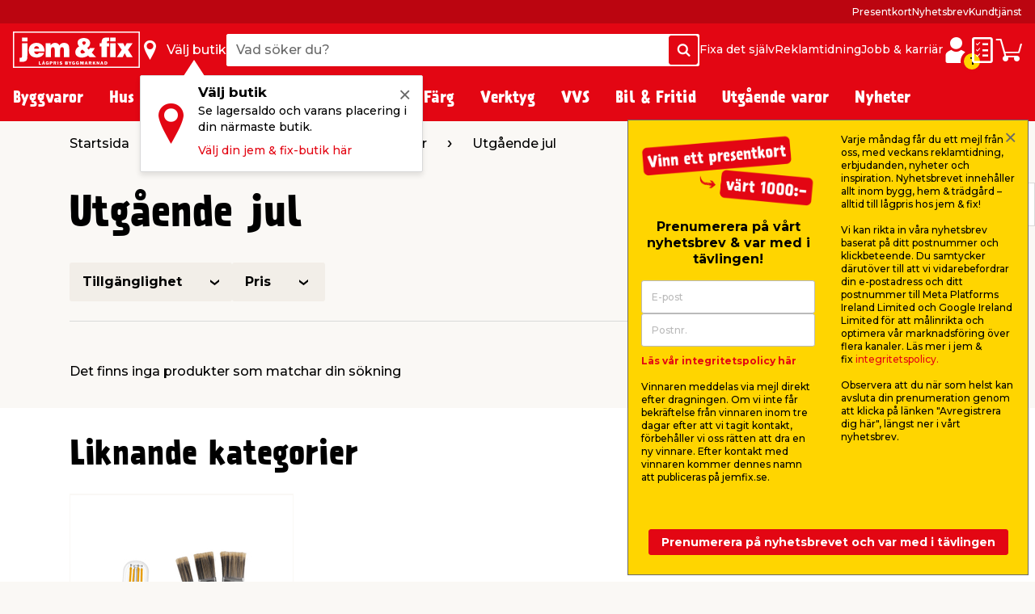

--- FILE ---
content_type: text/html; charset=utf-8
request_url: https://www.jemfix.se/utgaaende-jul/210101/
body_size: 42918
content:
<!DOCTYPE html>

<html lang="sv-SE">
<head>
    <script>
        document.documentElement.classList.add('js');
    </script>
    <style>
        .js .js-ssrContent {
            display: none;
        }
    </style>
    <meta charset="UTF-8">
    <meta http-equiv="X-UA-Compatible" content="IE=edge">
    <meta name="viewport" content="width=device-width, initial-scale=1, minimum-scale=1">
    <link rel="shortcut icon" type="image/ico" href="/favicon.ico" />
    <link rel="preload" as="font" crossorigin="anonymous" href="/content/fonts/icomoon/jemfix.woff2">
    <link rel="preload" as="font" crossorigin="anonymous" href="/content/fonts/Prater Sans Pro/PraterSansPro.woff2">
    <link rel="preload" as="font" crossorigin="anonymous" href="/content/fonts/Prater Sans Pro/PraterSansPro-Bold.woff2">
    <link rel="preconnect" href="https://fonts.googleapis.com">
    <link rel="preconnect" crossorigin href="https://fonts.gstatic.com">
    <link rel="stylesheet" href="https://fonts.googleapis.com/css2?family=Montserrat:wght@500;700&amp;display=swap">

    
    

    <title>Fynda utgående julvaror till fantastiska priser - jem & fix</title>


    <meta name="title" content="Fynda utgående julvaror till fantastiska priser - jem & fix" />

<meta name="description" content="Hos jem & fix kan du fynda utgående julvaror från vårt stora julsortiment - Unna dig ett kap redan dag! - Välkommen till jem & fix lågprisbyggmarknad!" />
    <meta name="robots" content="all" />


    <meta property="og:title" content="Fynda utgående julvaror till fantastiska priser - jem & fix" />

    <meta property="og:description" content="Hos jem & fix kan du fynda utgående julvaror från vårt stora julsortiment - Unna dig ett kap redan dag! - Välkommen till jem & fix lågprisbyggmarknad!" />

<meta property="og:image" content="https://media.jemogfix.dk/prod-mediafiles/se/vg/210/210101.jpg?v=638797263000000000" />


    <meta property="og:url" content="//www.jemfix.se/utgaaende-jul/210101/" />
    <link rel="canonical" href="https://www.jemfix.se/utgaaende-jul/210101/" />




    

<script>
    (function (w, d, s, l, i) {
        w[l] = w[l] || []; w[l].push({
            'gtm.start':
                new Date().getTime(), event: 'gtm.js'
        }); var f = d.getElementsByTagName(s)[0],
        j = d.createElement(s), dl = l != 'dataLayer' ? '&l=' + l : ''; j.async = true; j.src =
        'https://www.googletagmanager.com/gtm.js?id=' + i + dl; f.parentNode.insertBefore(j, f);
    })(window, document, 'script', 'dataLayer', 'GTM-NDVTMRH');
</script>
    <script>
        // Check if IE
        if (window.document.documentMode) {
            window.location = '/ie-warning/';
        }
    </script>

    <script>
        window.addEventListener('CookieInformationConsentGiven', function (event) {
            if (CookieInformation.getConsentGivenFor('cookie_cat_marketing')) {

                const sitegainerScript = document.createElement('script');

                sitegainerScript.src = 'https://cdn-sitegainer.com/5620728/es6/index.bundle.js';
                sitegainerScript.type = 'text/javascript';
                sitegainerScript.async = true;

                document.head.appendChild(sitegainerScript);
            }
        }, false);
    </script>
    


<script type="text/javascript">
    const hasEmailInUrl = window.location.href.includes('?email') || window.location.href.includes('&email');
    window.addEventListener('CookieInformationConsentGiven', function (event) {
        if (!hasEmailInUrl && CookieInformation.getConsentGivenFor('cookie_cat_marketing')) {
            window.raptor || (window.raptor = {
                q: [
                    { event: "trackevent", params: { p1: "pageview" } }
                ],
                push: function (event, params, options) {
                    this.q.push({ event: event, params: params, options: options });
                },
                customerId: "6102"
            });

            (function (d, t) {
                var g = d.createElement(t),
                    s = d.getElementsByTagName(t)[0];
                g.src = "//deliver.raptorstatic.com/script/raptor-3.0.min.js";
                g.async = "true";
                s.parentNode.insertBefore(g, s);
            }(document, "script"));
        }
    }, false);
</script>    <link rel="apple-touch-icon-precomposed" sizes="57x57" href="/content/images/favicon/apple/apple-touch-icon-57x57.png">
    <link rel="apple-touch-icon-precomposed" sizes="60x60" href="/content/images/favicon/apple/apple-touch-icon-60x60.png">
    <link rel="apple-touch-icon-precomposed" sizes="72x72" href="/content/images/favicon/apple/apple-touch-icon-72x72.png">
    <link rel="apple-touch-icon-precomposed" sizes="76x76" href="/content/images/favicon/apple/apple-touch-icon-76x76.png">
    <link rel="apple-touch-icon-precomposed" sizes="114x114" href="/content/images/favicon/apple/apple-touch-icon-114x114.png">
    <link rel="apple-touch-icon-precomposed" sizes="120x120" href="/content/images/favicon/apple/apple-touch-icon-120x120.png">
    <link rel="apple-touch-icon-precomposed" sizes="144x144" href="/content/images/favicon/apple/apple-touch-icon-144x144.png">
    <link rel="apple-touch-icon-precomposed" sizes="152x152" href="/content/images/favicon/apple/apple-touch-icon-152x152.png">
    <link rel="apple-touch-icon-precomposed" sizes="180x180" href="/content/images/favicon/apple/apple-touch-icon-180x180.png">
    <link rel="icon" type="image/png" sizes="192x192" href="/content/images/favicon/android-chrome/android-chrome-192x192.png">
    <link rel="icon" type="image/png" sizes="32x32" href="/content/images/favicon/favicon/favicon-32x32.png">
    <link rel="icon" type="image/png" sizes="96x96" href="/content/images/favicon/favicon/favicon-96x96.png">
    <link rel="icon" type="image/png" sizes="16x16" href="/content/images/favicon/favicon/favicon-16x16.png">
    <link rel="manifest" href="/content/images/favicon/manifest.json">
    <meta name="msapplication-TileImage" content="/content/images/favicon/microsoft/mstile-144x144.png">
    <meta name="theme-color" content="#e30613">
    <meta name="msapplication-TileColor" content="#e30613">
    <meta name="msapplication-config" content="/content/images/favicon/browserconfig.xml" />

    <link rel="preload" href="/content/./css/common.47b43783bdd05af45eda.css" as="style" /><link rel="stylesheet" href="/content/./css/common.47b43783bdd05af45eda.css">
    
        <script src="/App_Plugins/UmbracoForms/Assets/promise-polyfill/dist/polyfill.min.js?v=13.5.0" type="application/javascript"></script><script src="/App_Plugins/UmbracoForms/Assets/aspnet-client-validation/dist/aspnet-validation.min.js?v=13.5.0" type="application/javascript"></script>
    
    <script type="text/javascript">
        window.addEventListener('CookieInformationConsentGiven', function (event) {
            if (typeof CookieInformation !== 'undefined' && CookieInformation.getConsentGivenFor('cookie_cat_statistic')) {

        !function(T,l,y){var S=T.location,k="script",D="instrumentationKey",C="ingestionendpoint",I="disableExceptionTracking",E="ai.device.",b="toLowerCase",w="crossOrigin",N="POST",e="appInsightsSDK",t=y.name||"appInsights";(y.name||T[e])&&(T[e]=t);var n=T[t]||function(d){var g=!1,f=!1,m={initialize:!0,queue:[],sv:"5",version:2,config:d};function v(e,t){var n={},a="Browser";return n[E+"id"]=a[b](),n[E+"type"]=a,n["ai.operation.name"]=S&&S.pathname||"_unknown_",n["ai.internal.sdkVersion"]="javascript:snippet_"+(m.sv||m.version),{time:function(){var e=new Date;function t(e){var t=""+e;return 1===t.length&&(t="0"+t),t}return e.getUTCFullYear()+"-"+t(1+e.getUTCMonth())+"-"+t(e.getUTCDate())+"T"+t(e.getUTCHours())+":"+t(e.getUTCMinutes())+":"+t(e.getUTCSeconds())+"."+((e.getUTCMilliseconds()/1e3).toFixed(3)+"").slice(2,5)+"Z"}(),iKey:e,name:"Microsoft.ApplicationInsights."+e.replace(/-/g,"")+"."+t,sampleRate:100,tags:n,data:{baseData:{ver:2}}}}var h=d.url||y.src;if(h){function a(e){var t,n,a,i,r,o,s,c,u,p,l;g=!0,m.queue=[],f||(f=!0,t=h,s=function(){var e={},t=d.connectionString;if(t)for(var n=t.split(";"),a=0;a<n.length;a++){var i=n[a].split("=");2===i.length&&(e[i[0][b]()]=i[1])}if(!e[C]){var r=e.endpointsuffix,o=r?e.location:null;e[C]="https://"+(o?o+".":"")+"dc."+(r||"services.visualstudio.com")}return e}(),c=s[D]||d[D]||"",u=s[C],p=u?u+"/v2/track":d.endpointUrl,(l=[]).push((n="SDK LOAD Failure: Failed to load Application Insights SDK script (See stack for details)",a=t,i=p,(o=(r=v(c,"Exception")).data).baseType="ExceptionData",o.baseData.exceptions=[{typeName:"SDKLoadFailed",message:n.replace(/\./g,"-"),hasFullStack:!1,stack:n+"\nSnippet failed to load ["+a+"] -- Telemetry is disabled\nHelp Link: https://go.microsoft.com/fwlink/?linkid=2128109\nHost: "+(S&&S.pathname||"_unknown_")+"\nEndpoint: "+i,parsedStack:[]}],r)),l.push(function(e,t,n,a){var i=v(c,"Message"),r=i.data;r.baseType="MessageData";var o=r.baseData;return o.message='AI (Internal): 99 message:"'+("SDK LOAD Failure: Failed to load Application Insights SDK script (See stack for details) ("+n+")").replace(/\"/g,"")+'"',o.properties={endpoint:a},i}(0,0,t,p)),function(e,t){if(JSON){var n=T.fetch;if(n&&!y.useXhr)n(t,{method:N,body:JSON.stringify(e),mode:"cors"});else if(XMLHttpRequest){var a=new XMLHttpRequest;a.open(N,t),a.setRequestHeader("Content-type","application/json"),a.send(JSON.stringify(e))}}}(l,p))}function i(e,t){f||setTimeout(function(){!t&&m.core||a()},500)}var e=function(){var n=l.createElement(k);n.src=h;var e=y[w];return!e&&""!==e||"undefined"==n[w]||(n[w]=e),n.onload=i,n.onerror=a,n.onreadystatechange=function(e,t){"loaded"!==n.readyState&&"complete"!==n.readyState||i(0,t)},n}();y.ld<0?l.getElementsByTagName("head")[0].appendChild(e):setTimeout(function(){l.getElementsByTagName(k)[0].parentNode.appendChild(e)},y.ld||0)}try{m.cookie=l.cookie}catch(p){}function t(e){for(;e.length;)!function(t){m[t]=function(){var e=arguments;g||m.queue.push(function(){m[t].apply(m,e)})}}(e.pop())}var n="track",r="TrackPage",o="TrackEvent";t([n+"Event",n+"PageView",n+"Exception",n+"Trace",n+"DependencyData",n+"Metric",n+"PageViewPerformance","start"+r,"stop"+r,"start"+o,"stop"+o,"addTelemetryInitializer","setAuthenticatedUserContext","clearAuthenticatedUserContext","flush"]),m.SeverityLevel={Verbose:0,Information:1,Warning:2,Error:3,Critical:4};var s=(d.extensionConfig||{}).ApplicationInsightsAnalytics||{};if(!0!==d[I]&&!0!==s[I]){var c="onerror";t(["_"+c]);var u=T[c];T[c]=function(e,t,n,a,i){var r=u&&u(e,t,n,a,i);return!0!==r&&m["_"+c]({message:e,url:t,lineNumber:n,columnNumber:a,error:i}),r},d.autoExceptionInstrumented=!0}return m}(y.cfg);function a(){y.onInit&&y.onInit(n)}(T[t]=n).queue&&0===n.queue.length?(n.queue.push(a),n.trackPageView({})):a()}(window,document,{
src: "https://js.monitor.azure.com/scripts/b/ai.2.min.js", // The SDK URL Source
crossOrigin: "anonymous", 
cfg: { // Application Insights Configuration
    connectionString: 'InstrumentationKey=c376bc71-ebae-4f4e-8e36-7ccdd40f6278;IngestionEndpoint=https://westeurope-5.in.applicationinsights.azure.com/;LiveEndpoint=https://westeurope.livediagnostics.monitor.azure.com/;ApplicationId=92eecf19-82ea-4c50-89ee-577e46a3294a'
}});
                    }
        }, false);
    </script>
</head>
<body>
    

<noscript>
    <iframe src="https://www.googletagmanager.com/ns.html?id=GTM-NDVTMRH" height="0" width="0" style="display:none;visibility:hidden"></iframe>
</noscript>

    

            

<header class="header js-header">
    <div class="header__top js-headerTop">
        



            <script type="application/json" data-state="e65edc33-4e37-4bc5-b498-2ead11c43b5b">
                {"data":{"searchPageUrl":"/soek/","autosuggestUrl":"api/search/autosuggest/","brandsUrl":"/varumaerken/","liveProductsStockInSingleStoreUrl":"api/stock/live/store/","liveProductStockInMultipleStoresUrl":"api/stock/live/item/","language":4,"enabledShowStoreLocation":true,"enableDeliveryCostIndicator":false,"documentTypeDictionary":{"001":"Bruksanvisning","002":"Monteringsmanual","003":"Produktinfo","004":"Service","005":"Produktdatablad","006":"Säkerhetsmarkeringar","007":"Bra att veta","008":"Test","009":"Testcertifikat","010":"Serviceverkstad","011":"Mått","012":"Leveransinfo","013":"Reklamationshantering","014":"Flaggregler","015":"Säkerhetsdatablad","016":"Certifiering","017":"Energimärkning","018":"Garantibevis","019":"Reservdelslista","020":"Prestandadeklaration","021":"Katalog","700":"Anläggning - Komplett reservdelslista","701":"Anläggning - Garantibevis","710":"Paneler - standard montering","711":"Paneler - datablad","712":"Paneler - garantibevis","713":"Paneler - godkännanden","720":"Växelriktare - lista över godkända växelriktare","721":"Växelriktare - datablad","722":"Växelriktare - lista över godkända växelriktare","730":"Beslag - standard montering","731":"Beslag - garantibevis"},"productLocationDictionaryItems":[{"dictionaryItem":"Finns utanför entrén","locationIsBetween":[1,1]},{"dictionaryItem":"Finns i entrén","locationIsBetween":[2,3]},{"dictionaryItem":"Finns i kassan","locationIsBetween":[4,4]},{"dictionaryItem":"Finns i kassaområdet","locationIsBetween":[5,5]},{"dictionaryItem":"Finns i butik","locationIsBetween":[10,499]},{"dictionaryItem":"Finns i bygghall","locationIsBetween":[500,599]},{"dictionaryItem":"Finns under skärmtak på utegård","locationIsBetween":[600,699]},{"dictionaryItem":"Finns på utegård","locationIsBetween":[700,999]}]},"labels":{"searchPlaceholderText":"Vad söker du?","buttonSearchText":"Sök","sectionTitleProducts":"Produkter","sectionTitleBrands":"Varumärken","sectionTitleCategories":"Kategorier","sectionTitleArticles":"Övriga sidor","sectionTitleDataSheets":"Manualer","sectionLinkProducts":"Visa alla produkter ","sectionLinkBrands":"Visa alla varumärken","sectionLinkArticles":"Visa alla övriga sidor","sectionLinkDataSheets":"Visa alla manualer ","sectionTitlePreviousSearches":"Tidigare sökningar","buttonDeliveryCosts":"Frakt tillkommer","zeroResultText":"Tyvärr hittades inga sökresultat","productLocationSectionLabel":"Sektion","productLocationBookcaseLabel":"Hylla","generalError":"Något gick fel, försök igen","productsPriceFor":"för","productsPricePr":"/","productStoreLabel":"Butik","stocksOrderItem":"Beställningsvara","productWebshopLabel":"Webbshop","productLocation.streetGoods":"Finns utanför entrén","productLocation.windbreak":"Finns i vindfång","productLocation.availableInsideTheStore":"Finns i butik","productLocation.foundUnderTheCanopyInTheCourtyard":"Finns under skärmtak på utegården","productLocation.foundInTheCourtyard":"Finns på utegården","productStoreInStockLabel":"i lager i","productStoreInStockNoNumberLabel":"I lager i","energyLabelDatasheetButton":"Produktdatablad","closeModalButton":"Stäng"}}
            </script>


            <script type="application/json" data-state="8a1d45e9-78f7-4e73-8ace-6015e67fb884">
                {"data":{"checkoutUrl":"/webshop/checkout/","basketUrl":"/webshop/varukorg/","shoppingListUrl":"/inkoepslista/","basketSetProductAmountApiUrl":"api/basket/setproductamount","basketGetApiUrl":"api/basket","shoppingListGetApiUrl":"api/shoppinglist","enableDeliveryCostIndicator":false,"raptorConfiguration":{"numberOfRecommendations":3,"apiMethod":"GetRelatedItemsForBasket","raptorApiUrl":"api/recommendations/raptor","useGeolocation":true,"cookieIdentifier":"rsa"},"language":4,"productLocationDictionaryItems":[{"dictionaryItem":"Finns utanför entrén","locationIsBetween":[1,1]},{"dictionaryItem":"Finns i entrén","locationIsBetween":[2,3]},{"dictionaryItem":"Finns i kassan","locationIsBetween":[4,4]},{"dictionaryItem":"Finns i kassaområdet","locationIsBetween":[5,5]},{"dictionaryItem":"Finns i butik","locationIsBetween":[10,499]},{"dictionaryItem":"Finns i bygghall","locationIsBetween":[500,599]},{"dictionaryItem":"Finns under skärmtak på utegård","locationIsBetween":[600,699]},{"dictionaryItem":"Finns på utegård","locationIsBetween":[700,999]}]},"labels":{"buttonDeliveryCosts":"Frakt tillkommer","productLocationSectionLabel":"Sektion","productLocationBookcaseLabel":"Hylla","generalError":"Något gick fel, försök igen","buttonShoppingListText":"Inköpslista","buttonCartText":"Varukorg","productsPriceFor":"för","productsPricePr":"/","miniBasketGoToCheckout":"Gå till kassan","miniBaskeInfoText":"Din beställning är bindande först när vi har bekräftat din beställning","miniBasketSuggestionsTitle":"Andra har också köpt...","miniBasketTitle":"Din varukorg","miniBasketViewBasket":"Visa varukorg","miniBasketProductCount":"(%s varor)","miniBasketProductCountSingular":"(1 vara)","miniBasketAddedItemTitle":"vara har lagts till i din varukorg","miniBasketAddedItemTitlePlural":"varor som lagts till i din varukorg","miniBasketAddToBasket":"Lägg i varukorgen","miniBasketQuantity":"Antal","miniBasketContinueShopping":"Shoppa vidare","totalPriceLabel":"Totalbelopp","vatLabel":"Moms utgör","deliveryLabel":"Frakt","itemsInTotalLabel":"Varor totalt","startedPalletsLabel":"Påbörjade pallar","palletsForLabel":"Pallar","removeButtonText":"Ta bort","headerDeliveryPrice":"Frakt","headerPalletsPrice":"Pallar","energyLabelDatasheetButton":"Produktdatablad","closeModalButton":"Stäng","clickAndCollectFeeSummaryLabel":"Click \u0026 Collect gebyr"}}
            </script>


            <script type="application/json" data-state="c0684a35-2f17-4fc8-ac6e-26cebfd08ebc">
                {"data":{"storesServerTimeUrl":"/umbraco/api/store/getservertime","storesUrl":"/butiker/","isDriveInEnabled":false,"isCityStoreEnabled":false,"showAlternativeStores":true,"enableDeliveryCostIndicator":false,"mitJemFixUrl":"/mitt-jem-fix/","language":4,"getByQueryApi":"/api/Google/GetByQuery","getByLatLngApi":"/api/Google/GetByLatLng","findNearestStoresByAspect4NumberApi":"/api/Google/FindNearestStoresByAspect4Number","getStoreScheduleApi":"/api/schedules/GetStoreSchedule","getStoreInfoApi":"/umbraco/api/store/GetStoreInfo","chooseStorePopUpEnabled":true},"labels":{"generalError":"Något gick fel, försök igen","buttonFindStoreText":"Välj butik","storeChooserInStockLabel":"i lager","storeChooserNotInStockLabel":"Slut i lager","storeChooserTitle":"Välj butik","storeChooserUseMyLocationButtonText":"Använd min plats","storeChooserSearchFieldPlaceholder":"Sök postnummer eller stad","storeChooserDriveInToggleLabel":"Visa endast butiker med drive-in","storeChooserCityStoreToggleLabel":"Kun Citybutikker","storeChooserNoFilterResultsMessage":"Inga butiker med dina val kunde hittas","storeChooserChooseButtonText":"Välj","storeChooserRemoveButtonText":"Ta bort vald butik","storeSeparatorSymbol":"|","storeChooserPhoneLabel":"Tel.","storeChooserInfoLinkText":"Butiksinfo","storeChooserLoadMoreButtonText":"Läs in fler","storeChooserLocationErrorMessage":"Hoppsan, något gick fel. Om din geolocation inte fungerar, försök skriva in stad eller postnummer i sökfältet.","storeChooserSeeAllStoresLinkText":"Se alla butiker","storeChooserOpeningHoursButtonText":"Öppettider","storeChooserChangeStoreButtonText":"Ändra butik","storeOpeningHours0":"Måndag","storeOpeningHours1":"Tisdag","storeOpeningHours2":"Onsdag","storeOpeningHours3":"Torsdag","storeOpeningHours4":"Fredag","storeOpeningHours5":"Lördag","storeOpeningHours6":"Söndag","storeOpeningHoursClosed":"Stängt","storeOpeningHoursStatusClosed":"Stängt","storeOpeningHoursStatusOpenToday":"Öppet idag","storeOpeningHoursStatusWillOpenTomorrow":"Öppnar imorgon","storeOpeningHoursStatusOpenEveryday":"Öppet alla dagar","storeOpeningHoursStatusOpensInXMinutes":"Öppnar om %s min","storeOpeningHoursStatusClosesInXMinutes":"Stänger om %s min","storeChooseStoreReminderTitle":"Välj butik","storeChooseStoreReminderBody":"Se lagersaldo och varans placering i din närmaste butik.","storeChooseStoreReminderLink":"Välj din jem \u0026 fix-butik här","storeChooseStoreOpeningHours":"Öppettider"}}
            </script>


            <script type="application/json" data-state="477f8acf-e5bb-4a2c-bdfd-20a96c7dc035">
                {"data":{"popUpBodyText":"\u003cul\u003e\n\u003cli\u003eBlixtsnabb inhandling i webbshopen\u003c/li\u003e\n\u003cli\u003eSe dina butikskvitton digitalt med Storebox\u003c/li\u003e\n\u003cli\u003eSe dina onlineköp \u0026amp; fakturor\u003c/li\u003e\n\u003cli\u003eSamla dina manualer \u0026amp; datablad\u003c/li\u003e\n\u003cli\u003eSpara din varukorg\u003c/li\u003e\n\u003c/ul\u003e","loginPageUrl":"/mitt-jem-fix/logga-in/","createUserPageUrl":"/mitt-jem-fix/uppraetta-profil/","mitJemFixFrontpageUrl":"/mitt-jem-fix/","animationTimer":15},"labels":{"loginButtonText":"Logga in / Skapa profil","loginButtonLabel":"Logga in","createButtonLabel":"Skapa en profil","popupHeaderText":"Fördelar med \u0027Mitt jem \u0026 fix\u0027"}}
            </script>

            <div class="header__primary force-print-graphics">
                <div class="container-fluid header__container">
                    <div class="header__bar">
                    <a class="header__logo" href="/">


                            <img src="/content/svgs/jemfix-logo-se.svg" alt="jem &amp; fix" width="157" />
                        </a>

                     <div>
                        <span class="header__find-butik header__link header__link--with-icon js-headerStoreChooserPlaceholder">
                            <span class="header__icon header__find-butik-icon jf-icon jf-icon-find-butik me-md-2" aria-hidden="true"></span>
                            <span class="d-none d-md-block">V&#xE4;lj butik</span>
                        </span>
                        <vue-header-store-chooser data-id="c0684a35-2f17-4fc8-ac6e-26cebfd08ebc"></vue-header-store-chooser>
                    </div>

                    <div class="header__search-container flex-grow-1 flex-shrink-0">
                            <div class="header__search">
                                <div class="header-search w-100 form-control">
                                    <label for="search-init" class="visually-hidden">Vad s&#xF6;ker du?</label>
                                    <input id="search-init" type="text" placeholder="Vad s&#xF6;ker du?" readonly class="header-search__search-input form-control__field" />
                                    <span class="header-search__search-button btn btn-primary d-none d-sm-flex">
                                        <span class="jf-icon jf-icon-soeg"></span>
                                        <span class="visually-hidden">S&#xF6;k</span>
                                    </span>
                                    <span class="header-search__search-button d-sm-none">
                                        <span class="jf-icon jf-icon-soeg"></span>
                                    </span>
                                </div>
                                <vue-header-search class="header__search-app" data-id="e65edc33-4e37-4bc5-b498-2ead11c43b5b"></vue-header-search>
                            </div>
                        </div>
                        <div class="header__mini-menu d-none d-lg-block">
                            
        <div class="header__mini-menu-items">
                <a href="/fixa-det-sjaelv/" class="header__link">Fixa det sj&#xE4;lv</a>
                <a href="/reklamtidning/" class="header__link">Reklamtidning</a>
                <a href="/jobb-karriaer/" class="header__link">Jobb &amp; karri&#xE4;r</a>

        </div>

                        </div>
                    <div class="ms-lg-auto d-flex flex-shrink-0">
                            <div class="d-flex gap-4">
                                <vue-login-popup data-id="477f8acf-e5bb-4a2c-bdfd-20a96c7dc035"></vue-login-popup>
                                <div class="d-flex gap-4 js-miniBasketPlaceholder">
                                    <a class="header__link header__link--with-icon" title="Ink&#xF6;pslista">
                                        <span class="jf-icon jf-icon-list header__icon"></span>
                                        <span class="visually-hidden">Ink&#xF6;pslista</span>
                                    </a>
                                    <a class="header__link header__link--with-icon" title="Varukorg">
                                        <span class="jf-icon jf-icon-kurv header__icon"></span>
                                        <span class="visually-hidden">Varukorg</span>
                                    </a>
                                </div>
                                <vue-mini-basket data-id="8a1d45e9-78f7-4e73-8ace-6015e67fb884"></vue-mini-basket>
                            </div>
                        </div>
                        <button type="button" class="ms-auto d-lg-none header__burgermenu-button js-headerBurgerMenuButton">
                            <span class="jf-icon jf-icon-burgermenu header__icon"></span>
                            <span class="visually-hidden">Meny</span>
                        </button>
                    </div>
                </div>
            </div>
            <div class="header__secondary d-none d-lg-block js-headerSecondary">
                <div class="container-fluid header__container">
                    <div class="header__tiny-menu">
                        
    <div class="header__tiny-menu-items">
            <a href="https://www.jemfix.se/presentkort/" target="" class="header__link">Presentkort</a>
            <a href="/nyhetsbrev/" target="" class="header__link">Nyhetsbrev</a>
            <a href="/kundtjaenst/" target="" class="header__link">Kundtj&#xE4;nst</a>
    </div>

                    </div>
                </div>
            </div>

    </div>


        <div class="header__menu js-headerMenu">
            <div class="container-fluid header__container header__menu-inner">
                <button type="button" class="d-lg-none header__close-button js-headerCloseMenuButton">
                    <span class="header__close-button-inner"></span>
                    <span class="visually-hidden">St&#xE4;ng</span>
                </button>
                <div class="header__menu-body js-mainMenuBody">
                    <div class="main-menu__mobile-container js-mainMenuMobileContainer">
                        <a href="/mitt-jem-fix/" class="header__login-link d-lg-none mb-2">
                            <span class="jf-icon jf-icon-login header__login-icon"></span>
                            <span>Logga in / Skapa profil</span>
                        </a>

                        

<div class="main-menu mb-3 mb-lg-0">
        <div class="main-menu__item js-mainMenuItem" data-category="10">
            <button type="button" class="main-menu__button main-menu__mobil-link js-mainMenuButton">
                <span class="main-menu__mobil-link-icon d-lg-none" style='background-image: url()'></span>
                <span>Byggvaror</span>
            </button>

            <div class="main-menu__dropdown js-mainMenuDropdown">
                <div class="main-menu__container container-fluid header__container">
                    <div class="row main-menu__row">
                            <div class="main-menu__column col-lg-3 col-xl-2">
                                <div class="main-menu__level-two-container">
                                    <button type="button" class="main-menu__back-button d-lg-none mb-4 js-mainMenuBackButton">Tillbaka</button>
                                    <a href="/byggvaror/10/" class="main-menu__see-all">Kategori&#xF6;versikt <span>Byggvaror</span></a>
                                        <a href="/virke-listverk/1001/" title="Virke &amp; Listverk" class="main-menu__sublink main-menu__mobil-link js-mainMenuLevelTwoButton is-active" data-category="1001">
                                            Virke & Listverk
                                         </a>
                                        <a href="/skivmaterial-panel/1002/" title="Skivmaterial &amp; Panel" class="main-menu__sublink main-menu__mobil-link js-mainMenuLevelTwoButton " data-category="1002">
                                            Skivmaterial & Panel
                                         </a>
                                        <a href="/gjutning-husgrund/1003/" title="Gjutning &amp; Husgrund" class="main-menu__sublink main-menu__mobil-link js-mainMenuLevelTwoButton " data-category="1003">
                                            Gjutning & Husgrund
                                         </a>
                                        <a href="/isolering/1005/" title="Isolering" class="main-menu__sublink main-menu__mobil-link js-mainMenuLevelTwoButton " data-category="1005">
                                            Isolering
                                         </a>
                                        <a href="/sten-plattor/1010/" title="Sten &amp; Plattor" class="main-menu__sublink main-menu__mobil-link js-mainMenuLevelTwoButton " data-category="1010">
                                            Sten & Plattor
                                         </a>
                                        <a href="/tak-vind/1006/" title="Tak &amp; Vind" class="main-menu__sublink main-menu__mobil-link js-mainMenuLevelTwoButton " data-category="1006">
                                            Tak & Vind
                                         </a>
                                        <a href="/golv/1008/" title="Golv " class="main-menu__sublink main-menu__mobil-link js-mainMenuLevelTwoButton " data-category="1008">
                                            Golv 
                                         </a>
                                        <a href="/kakel-klinker/1004/" title="Kakel &amp; Klinker" class="main-menu__sublink main-menu__mobil-link js-mainMenuLevelTwoButton " data-category="1004">
                                            Kakel & Klinker
                                         </a>
                                        <a href="/doerrar-foenster/1007/" title="D&#xF6;rrar &amp; F&#xF6;nster" class="main-menu__sublink main-menu__mobil-link js-mainMenuLevelTwoButton " data-category="1007">
                                            Dörrar & Fönster
                                         </a>
                                        <a href="/ventilation/1009/" title="Ventilation" class="main-menu__sublink main-menu__mobil-link js-mainMenuLevelTwoButton " data-category="1009">
                                            Ventilation
                                         </a>
                                        <a href="/infaestning/1011/" title="Inf&#xE4;stning" class="main-menu__sublink main-menu__mobil-link js-mainMenuLevelTwoButton " data-category="1011">
                                            Infästning
                                         </a>
                                </div>

                            </div>
                            <div class="main-menu__column col-lg-6 col-xl-7">
                                        <div class='main-menu__level-three-container js-mainMenuLevelThreeContainer is-visible'>
                                            <a href="/virke-listverk/1001/" class="main-menu__see-all mb-3">Kategori&#xF6;versikt <span>Virke & Listverk</span></a>

                                            <p class="main-menu__level-three-title">Virke & Listverk</p>

                                            <div class="main-menu__level-three-items">
                                                    <a href="/reglar-obehandlade/100101/" class="main-menu__sublink main-menu__sublink--level-three">Reglar Obehandlade</a>
                                                    <a href="/reglar-tryckimpregnerade/100105/" class="main-menu__sublink main-menu__sublink--level-three">Reglar Tryckimpregnerade</a>
                                                    <a href="/trall-tryckimpregnerad/100106/" class="main-menu__sublink main-menu__sublink--level-three">Trall Tryckimpregnerad</a>
                                                    <a href="/underlagsspont/100102/" class="main-menu__sublink main-menu__sublink--level-three">Underlagsspont</a>
                                                    <a href="/laekt/100103/" class="main-menu__sublink main-menu__sublink--level-three">Läkt</a>
                                                    <a href="/ytterpanel/100104/" class="main-menu__sublink main-menu__sublink--level-three">Ytterpanel</a>
                                                    <a href="/vangstycke/100107/" class="main-menu__sublink main-menu__sublink--level-three">Vangstycke</a>
                                                    <a href="/traelist/100108/" class="main-menu__sublink main-menu__sublink--level-three">Trälist</a>
                                                    <a href="/metallist/100109/" class="main-menu__sublink main-menu__sublink--level-three">Metallist</a>
                                                    <a href="/plastlist/100110/" class="main-menu__sublink main-menu__sublink--level-three">Plastlist</a>
                                            </div>

                                        </div>
                                        <div class='main-menu__level-three-container js-mainMenuLevelThreeContainer '>
                                            <a href="/skivmaterial-panel/1002/" class="main-menu__see-all mb-3">Kategori&#xF6;versikt <span>Skivmaterial & Panel</span></a>

                                            <p class="main-menu__level-three-title">Skivmaterial & Panel</p>

                                            <div class="main-menu__level-three-items">
                                                    <a href="/osb/100201/" class="main-menu__sublink main-menu__sublink--level-three">OSB</a>
                                                    <a href="/mdf/100202/" class="main-menu__sublink main-menu__sublink--level-three">MDF</a>
                                                    <a href="/spaanskiva/100203/" class="main-menu__sublink main-menu__sublink--level-three">Spånskiva</a>
                                                    <a href="/traefiberboard/100204/" class="main-menu__sublink main-menu__sublink--level-three">Träfiberboard</a>
                                                    <a href="/gipsskivor-vaatrumsskivor/100205/" class="main-menu__sublink main-menu__sublink--level-three">Gipsskivor & våtrumsskivor</a>
                                                    <a href="/plywoodskiva/100206/" class="main-menu__sublink main-menu__sublink--level-three">Plywoodskiva</a>
                                                    <a href="/akrylskiva/100207/" class="main-menu__sublink main-menu__sublink--level-three">Akrylskiva</a>
                                                    <a href="/fibercementskiva/100209/" class="main-menu__sublink main-menu__sublink--level-three">Fibercementskiva</a>
                                                    <a href="/innerpanel/100208/" class="main-menu__sublink main-menu__sublink--level-three">Innerpanel </a>
                                                    <a href="/akustikpanel/100210/" class="main-menu__sublink main-menu__sublink--level-three">Akustikpanel</a>
                                                    <a href="/staalplaat/100211/" class="main-menu__sublink main-menu__sublink--level-three">Stålplåt</a>
                                            </div>

                                        </div>
                                        <div class='main-menu__level-three-container js-mainMenuLevelThreeContainer '>
                                            <a href="/gjutning-husgrund/1003/" class="main-menu__see-all mb-3">Kategori&#xF6;versikt <span>Gjutning & Husgrund</span></a>

                                            <p class="main-menu__level-three-title">Gjutning & Husgrund</p>

                                            <div class="main-menu__level-three-items">
                                                    <a href="/cement-bruk/100301/" class="main-menu__sublink main-menu__sublink--level-three">Cement & bruk </a>
                                                    <a href="/murblock/100302/" class="main-menu__sublink main-menu__sublink--level-three">Murblock</a>
                                                    <a href="/draenering/100303/" class="main-menu__sublink main-menu__sublink--level-three">Dränering</a>
                                                    <a href="/armering/100305/" class="main-menu__sublink main-menu__sublink--level-three">Armering</a>
                                                    <a href="/fuktisolering-husgrund/100306/" class="main-menu__sublink main-menu__sublink--level-three">Fuktisolering husgrund</a>
                                                    <a href="/betongplintar-formroer/100307/" class="main-menu__sublink main-menu__sublink--level-three">Betongplintar & formrör</a>
                                                    <a href="/murbrukshinkar/100308/" class="main-menu__sublink main-menu__sublink--level-three">Murbrukshinkar </a>
                                                    <a href="/microcement/100309/" class="main-menu__sublink main-menu__sublink--level-three">Microcement</a>
                                            </div>

                                        </div>
                                        <div class='main-menu__level-three-container js-mainMenuLevelThreeContainer '>
                                            <a href="/isolering/1005/" class="main-menu__see-all mb-3">Kategori&#xF6;versikt <span>Isolering</span></a>

                                            <p class="main-menu__level-three-title">Isolering</p>

                                            <div class="main-menu__level-three-items">
                                                    <a href="/mineralull/100501/" class="main-menu__sublink main-menu__sublink--level-three">Mineralull</a>
                                                    <a href="/cellplast/100502/" class="main-menu__sublink main-menu__sublink--level-three">Cellplast</a>
                                                    <a href="/byggplast-vindskydd/100503/" class="main-menu__sublink main-menu__sublink--level-three">Byggplast & vindskydd</a>
                                                    <a href="/takfotsnaet/100504/" class="main-menu__sublink main-menu__sublink--level-three">Takfotsnät</a>
                                                    <a href="/tillbehoer-isolering/100505/" class="main-menu__sublink main-menu__sublink--level-three">Tillbehör isolering </a>
                                            </div>

                                        </div>
                                        <div class='main-menu__level-three-container js-mainMenuLevelThreeContainer '>
                                            <a href="/sten-plattor/1010/" class="main-menu__see-all mb-3">Kategori&#xF6;versikt <span>Sten & Plattor</span></a>

                                            <p class="main-menu__level-three-title">Sten & Plattor</p>

                                            <div class="main-menu__level-three-items">
                                                    <a href="/marksten/101001/" class="main-menu__sublink main-menu__sublink--level-three">Marksten</a>
                                                    <a href="/mursten/101002/" class="main-menu__sublink main-menu__sublink--level-three">Mursten</a>
                                                    <a href="/dekorsten/101003/" class="main-menu__sublink main-menu__sublink--level-three">Dekorsten</a>
                                                    <a href="/sand-grus/101004/" class="main-menu__sublink main-menu__sublink--level-three">Sand & grus</a>
                                                    <a href="/tillbehoer-sten-plattsaettning/101008/" class="main-menu__sublink main-menu__sublink--level-three">Tillbehör sten & plattsättning </a>
                                            </div>

                                        </div>
                                        <div class='main-menu__level-three-container js-mainMenuLevelThreeContainer '>
                                            <a href="/tak-vind/1006/" class="main-menu__see-all mb-3">Kategori&#xF6;versikt <span>Tak & Vind</span></a>

                                            <p class="main-menu__level-three-title">Tak & Vind</p>

                                            <div class="main-menu__level-three-items">
                                                    <a href="/asfaltsprodukter/100601/" class="main-menu__sublink main-menu__sublink--level-three">Asfaltsprodukter</a>
                                                    <a href="/takpapp/100602/" class="main-menu__sublink main-menu__sublink--level-three">Takpapp</a>
                                                    <a href="/takplaat/100603/" class="main-menu__sublink main-menu__sublink--level-three">Takplåt</a>
                                                    <a href="/plasttak/100604/" class="main-menu__sublink main-menu__sublink--level-three">Plasttak</a>
                                                    <a href="/kanalplast/100608/" class="main-menu__sublink main-menu__sublink--level-three">Kanalplast</a>
                                                    <a href="/entretak/100605/" class="main-menu__sublink main-menu__sublink--level-three">Entrétak</a>
                                                    <a href="/stuproer-haengraennor/100606/" class="main-menu__sublink main-menu__sublink--level-three">Stuprör & hängrännor</a>
                                                    <a href="/takavvattning/100607/" class="main-menu__sublink main-menu__sublink--level-three">Takavvattning</a>
                                            </div>

                                        </div>
                                        <div class='main-menu__level-three-container js-mainMenuLevelThreeContainer '>
                                            <a href="/golv/1008/" class="main-menu__see-all mb-3">Kategori&#xF6;versikt <span>Golv </span></a>

                                            <p class="main-menu__level-three-title">Golv </p>

                                            <div class="main-menu__level-three-items">
                                                    <a href="/laminatgolv/100801/" class="main-menu__sublink main-menu__sublink--level-three">Laminatgolv</a>
                                                    <a href="/parkettgolv/100802/" class="main-menu__sublink main-menu__sublink--level-three">Parkettgolv</a>
                                                    <a href="/vinylgolv/100809/" class="main-menu__sublink main-menu__sublink--level-three">Vinylgolv</a>
                                                    <a href="/golvprover/100808/" class="main-menu__sublink main-menu__sublink--level-three">Golvprover</a>
                                                    <a href="/underlag-golvlaeggning/100804/" class="main-menu__sublink main-menu__sublink--level-three">Underlag & golvläggning</a>
                                                    <a href="/golvvaerme/100806/" class="main-menu__sublink main-menu__sublink--level-three">Golvvärme</a>
                                                    <a href="/golvsockel/100805/" class="main-menu__sublink main-menu__sublink--level-three">Golvsockel</a>
                                                    <a href="/utomhusgolv-balkongtrall/100803/" class="main-menu__sublink main-menu__sublink--level-three">Utomhusgolv & balkongtrall</a>
                                            </div>

                                        </div>
                                        <div class='main-menu__level-three-container js-mainMenuLevelThreeContainer '>
                                            <a href="/kakel-klinker/1004/" class="main-menu__see-all mb-3">Kategori&#xF6;versikt <span>Kakel & Klinker</span></a>

                                            <p class="main-menu__level-three-title">Kakel & Klinker</p>

                                            <div class="main-menu__level-three-items">
                                                    <a href="/kakel/100401/" class="main-menu__sublink main-menu__sublink--level-three">Kakel</a>
                                                    <a href="/klinker/100402/" class="main-menu__sublink main-menu__sublink--level-three">Klinker </a>
                                                    <a href="/fix-fog/100403/" class="main-menu__sublink main-menu__sublink--level-three">Fix & fog </a>
                                                    <a href="/taetskikt-vaatrum/100404/" class="main-menu__sublink main-menu__sublink--level-three">Tätskikt våtrum</a>
                                                    <a href="/silikon/100405/" class="main-menu__sublink main-menu__sublink--level-three">Silikon</a>
                                                    <a href="/kakellist/100406/" class="main-menu__sublink main-menu__sublink--level-three">Kakellist</a>
                                                    <a href="/rengoering/100407/" class="main-menu__sublink main-menu__sublink--level-three">Rengöring </a>
                                                    <a href="/tillbehoer-kakel-klinker/100408/" class="main-menu__sublink main-menu__sublink--level-three">Tillbehör kakel & klinker </a>
                                            </div>

                                        </div>
                                        <div class='main-menu__level-three-container js-mainMenuLevelThreeContainer '>
                                            <a href="/doerrar-foenster/1007/" class="main-menu__see-all mb-3">Kategori&#xF6;versikt <span>Dörrar & Fönster</span></a>

                                            <p class="main-menu__level-three-title">Dörrar & Fönster</p>

                                            <div class="main-menu__level-three-items">
                                                    <a href="/ytterdoerrar-innerdoerrar/100701/" class="main-menu__sublink main-menu__sublink--level-three">Ytterdörrar & innerdörrar</a>
                                                    <a href="/foerraadsdoerrar/100702/" class="main-menu__sublink main-menu__sublink--level-three">Förrådsdörrar</a>
                                                    <a href="/doerrfoder-karm-troeskel/100703/" class="main-menu__sublink main-menu__sublink--level-three">Dörrfoder, karm & tröskel</a>
                                                    <a href="/doerrhandtag-beslag-cylindrar/100704/" class="main-menu__sublink main-menu__sublink--level-three">Dörrhandtag, beslag & cylindrar</a>
                                                    <a href="/foensterbleck/100706/" class="main-menu__sublink main-menu__sublink--level-three">Fönsterbleck</a>
                                                    <a href="/foensterbraeda/100707/" class="main-menu__sublink main-menu__sublink--level-three">Fönsterbräda</a>
                                                    <a href="/montering-tillbehoer-foenster/100708/" class="main-menu__sublink main-menu__sublink--level-three">Montering & tillbehör fönster</a>
                                            </div>

                                        </div>
                                        <div class='main-menu__level-three-container js-mainMenuLevelThreeContainer '>
                                            <a href="/ventilation/1009/" class="main-menu__see-all mb-3">Kategori&#xF6;versikt <span>Ventilation</span></a>

                                            <p class="main-menu__level-three-title">Ventilation</p>

                                            <div class="main-menu__level-three-items">
                                                    <a href="/badrumsflaekt/100901/" class="main-menu__sublink main-menu__sublink--level-three">Badrumsfläkt </a>
                                                    <a href="/ventil/100902/" class="main-menu__sublink main-menu__sublink--level-three">Ventil</a>
                                                    <a href="/spiro/100903/" class="main-menu__sublink main-menu__sublink--level-three">Spiro</a>
                                                    <a href="/tillbehoer-ventilation/100904/" class="main-menu__sublink main-menu__sublink--level-three">Tillbehör ventilation</a>
                                            </div>

                                        </div>
                                        <div class='main-menu__level-three-container js-mainMenuLevelThreeContainer '>
                                            <a href="/infaestning/1011/" class="main-menu__see-all mb-3">Kategori&#xF6;versikt <span>Infästning</span></a>

                                            <p class="main-menu__level-three-title">Infästning</p>

                                            <div class="main-menu__level-three-items">
                                                    <a href="/traeskruv/101101/" class="main-menu__sublink main-menu__sublink--level-three">Träskruv </a>
                                                    <a href="/trallskruv/101102/" class="main-menu__sublink main-menu__sublink--level-three">Trallskruv</a>
                                                    <a href="/gipsskruv/101103/" class="main-menu__sublink main-menu__sublink--level-three">Gipsskruv </a>
                                                    <a href="/oevriga-skruvar/101104/" class="main-menu__sublink main-menu__sublink--level-three">Övriga skruvar </a>
                                                    <a href="/spik/101105/" class="main-menu__sublink main-menu__sublink--level-three">Spik</a>
                                                    <a href="/byggbeslag/101106/" class="main-menu__sublink main-menu__sublink--level-three">Byggbeslag </a>
                                                    <a href="/bult-mutter-bricka/101107/" class="main-menu__sublink main-menu__sublink--level-three">Bult, mutter & bricka </a>
                                                    <a href="/krokar-oeglor/101108/" class="main-menu__sublink main-menu__sublink--level-three">Krokar & öglor </a>
                                                    <a href="/plugg-expander/101109/" class="main-menu__sublink main-menu__sublink--level-three">Plugg & expander </a>
                                                    <a href="/kedjor-vajrar-beslag/101110/" class="main-menu__sublink main-menu__sublink--level-three">Kedjor, vajrar & beslag</a>
                                                    <a href="/gaangjaern/101111/" class="main-menu__sublink main-menu__sublink--level-three">Gångjärn</a>
                                            </div>

                                        </div>
                            </div>
                        <div class="col-lg-3 col-xl-3">
                            <div class="d-none d-lg-block main-menu__product-or-content">
                                <script type="application/json" data-state="ea86cec0-e694-4927-9c7d-35e65eb23408">
{"data":{"category":"10","hasDeliveryCostIndicator":false},"labels":{"productLocationSectionLabel":"Sektion","productLocationBookcaseLabel":"Hylla","productSeeMoreButton":"Se mer","buttonDeliveryCosts":"Frakt tillkommer","productsPriceFor":"för","productsPricePr":"/","productStoreLabel":"Butik","stocksOrderItem":"Beställningsvara","productWebshopLabel":"Webbshop","productLocation.streetGoods":"Finns utanför entrén","productLocation.windbreak":"Finns i vindfång","productLocation.availableInsideTheStore":"Finns i butik","productLocation.foundUnderTheCanopyInTheCourtyard":"Finns under skärmtak på utegården","productLocation.foundInTheCourtyard":"Finns på utegården","productStoreInStockLabel":"i lager i","productStoreInStockNoNumberLabel":"I lager i","energyLabelDatasheetButton":"Produktdatablad","closeModalButton":"Stäng"}}                                </script>
                                <vue-main-menu-product-or-content data-id="ea86cec0-e694-4927-9c7d-35e65eb23408"></vue-main-menu-product-or-content>
                            </div>
                        </div>
                    </div>
                </div>
            </div>
        </div>
        <div class="main-menu__item js-mainMenuItem" data-category="12">
            <button type="button" class="main-menu__button main-menu__mobil-link js-mainMenuButton">
                <span class="main-menu__mobil-link-icon d-lg-none" style='background-image: url()'></span>
                <span>Hus & Hem </span>
            </button>

            <div class="main-menu__dropdown js-mainMenuDropdown">
                <div class="main-menu__container container-fluid header__container">
                    <div class="row main-menu__row">
                            <div class="main-menu__column col-lg-3 col-xl-2">
                                <div class="main-menu__level-two-container">
                                    <button type="button" class="main-menu__back-button d-lg-none mb-4 js-mainMenuBackButton">Tillbaka</button>
                                    <a href="/hus-hem/12/" class="main-menu__see-all">Kategori&#xF6;versikt <span>Hus & Hem </span></a>
                                        <a href="/hem-inredning/1201/" title="Hem &amp; Inredning" class="main-menu__sublink main-menu__mobil-link js-mainMenuLevelTwoButton is-active" data-category="1201">
                                            Hem & Inredning
                                         </a>
                                        <a href="/garderob-foervaring/1202/" title="Garderob &amp; F&#xF6;rvaring" class="main-menu__sublink main-menu__mobil-link js-mainMenuLevelTwoButton " data-category="1202">
                                            Garderob & Förvaring
                                         </a>
                                        <a href="/koek/1206/" title="K&#xF6;k" class="main-menu__sublink main-menu__mobil-link js-mainMenuLevelTwoButton " data-category="1206">
                                            Kök
                                         </a>
                                        <a href="/tvaett-staed/1203/" title="Tv&#xE4;tt &amp; St&#xE4;d" class="main-menu__sublink main-menu__mobil-link js-mainMenuLevelTwoButton " data-category="1203">
                                            Tvätt & Städ
                                         </a>
                                        <a href="/braensle/1204/" title="Br&#xE4;nsle" class="main-menu__sublink main-menu__mobil-link js-mainMenuLevelTwoButton " data-category="1204">
                                            Bränsle
                                         </a>
                                        <a href="/klimat-vaerme/1205/" title="Klimat &amp; V&#xE4;rme" class="main-menu__sublink main-menu__mobil-link js-mainMenuLevelTwoButton " data-category="1205">
                                            Klimat & Värme
                                         </a>
                                        <a href="/alarm-saekerhet/1209/" title="Alarm &amp; S&#xE4;kerhet " class="main-menu__sublink main-menu__mobil-link js-mainMenuLevelTwoButton " data-category="1209">
                                            Alarm & Säkerhet 
                                         </a>
                                        <a href="/skadedjursbekaempning/1208/" title="Skadedjursbek&#xE4;mpning" class="main-menu__sublink main-menu__mobil-link js-mainMenuLevelTwoButton " data-category="1208">
                                            Skadedjursbekämpning
                                         </a>
                                </div>

                            </div>
                            <div class="main-menu__column col-lg-6 col-xl-7">
                                        <div class='main-menu__level-three-container js-mainMenuLevelThreeContainer is-visible'>
                                            <a href="/hem-inredning/1201/" class="main-menu__see-all mb-3">Kategori&#xF6;versikt <span>Hem & Inredning</span></a>

                                            <p class="main-menu__level-three-title">Hem & Inredning</p>

                                            <div class="main-menu__level-three-items">
                                                    <a href="/heminredning/120104/" class="main-menu__sublink main-menu__sublink--level-three">Heminredning </a>
                                                    <a href="/ljus-lyktor/120105/" class="main-menu__sublink main-menu__sublink--level-three">Ljus & lyktor</a>
                                                    <a href="/konstgjorda-vaexter/120115/" class="main-menu__sublink main-menu__sublink--level-three">Konstgjorda växter</a>
                                                    <a href="/rullgardiner/120111/" class="main-menu__sublink main-menu__sublink--level-three">Rullgardiner</a>
                                                    <a href="/persienner/120118/" class="main-menu__sublink main-menu__sublink--level-three">Persienner</a>
                                                    <a href="/plissegardiner/120119/" class="main-menu__sublink main-menu__sublink--level-three">Plisségardiner</a>
                                                    <a href="/lamellgardiner/120120/" class="main-menu__sublink main-menu__sublink--level-three">Lamellgardiner</a>
                                                    <a href="/trappmattor/120116/" class="main-menu__sublink main-menu__sublink--level-three">Trappmattor</a>
                                                    <a href="/doerrmattor/120103/" class="main-menu__sublink main-menu__sublink--level-three">Dörrmattor</a>
                                                    <a href="/utomhusmattor/120117/" class="main-menu__sublink main-menu__sublink--level-three">Utomhusmattor</a>
                                                    <a href="/dekorplast/120113/" class="main-menu__sublink main-menu__sublink--level-three">Dekorplast</a>
                                                    <a href="/foensterfilm/120114/" class="main-menu__sublink main-menu__sublink--level-three">Fönsterfilm</a>
                                                    <a href="/doerrstopp-doerrkil/120107/" class="main-menu__sublink main-menu__sublink--level-three">Dörrstopp & dörrkil</a>
                                                    <a href="/tillbehoer-moebler/120106/" class="main-menu__sublink main-menu__sublink--level-three">Tillbehör möbler</a>
                                                    <a href="/postlaada-tillbehoer/120110/" class="main-menu__sublink main-menu__sublink--level-three">Postlåda & tillbehör</a>
                                                    <a href="/presentinslagning/120112/" class="main-menu__sublink main-menu__sublink--level-three">Presentinslagning</a>
                                                    <a href="/halloweendekorationer/120109/" class="main-menu__sublink main-menu__sublink--level-three">Halloweendekorationer</a>
                                                    <a href="/nyaarsdekorationer/120121/" class="main-menu__sublink main-menu__sublink--level-three">Nyårsdekorationer</a>
                                            </div>

                                        </div>
                                        <div class='main-menu__level-three-container js-mainMenuLevelThreeContainer '>
                                            <a href="/garderob-foervaring/1202/" class="main-menu__see-all mb-3">Kategori&#xF6;versikt <span>Garderob & Förvaring</span></a>

                                            <p class="main-menu__level-three-title">Garderob & Förvaring</p>

                                            <div class="main-menu__level-three-items">
                                                    <a href="/foervaringslaador/120201/" class="main-menu__sublink main-menu__sublink--level-three">Förvaringslådor</a>
                                                    <a href="/foervaringshyllor/120203/" class="main-menu__sublink main-menu__sublink--level-three">Förvaringshyllor </a>
                                                    <a href="/hyllplan/120206/" class="main-menu__sublink main-menu__sublink--level-three">Hyllplan</a>
                                                    <a href="/konsol-skena/120205/" class="main-menu__sublink main-menu__sublink--level-three">Konsol & skena</a>
                                                    <a href="/krok-upphaeng/120204/" class="main-menu__sublink main-menu__sublink--level-three">Krok & upphäng </a>
                                                    <a href="/flyttkartonger-flyttillbehoer/120202/" class="main-menu__sublink main-menu__sublink--level-three">Flyttkartonger & flyttillbehör</a>
                                                    <a href="/elfa-garderobsinredning/120209/" class="main-menu__sublink main-menu__sublink--level-three">Elfa garderobsinredning</a>
                                                    <a href="/pelly-garderobsinredning/120207/" class="main-menu__sublink main-menu__sublink--level-three">Pelly garderobsinredning</a>
                                            </div>

                                        </div>
                                        <div class='main-menu__level-three-container js-mainMenuLevelThreeContainer '>
                                            <a href="/koek/1206/" class="main-menu__see-all mb-3">Kategori&#xF6;versikt <span>Kök</span></a>

                                            <p class="main-menu__level-three-title">Kök</p>

                                            <div class="main-menu__level-three-items">
                                                    <a href="/koeksartiklar/120601/" class="main-menu__sublink main-menu__sublink--level-three">Köksartiklar</a>
                                                    <a href="/baenkskivor/120602/" class="main-menu__sublink main-menu__sublink--level-three">Bänkskivor</a>
                                                    <a href="/staenkskydd/120605/" class="main-menu__sublink main-menu__sublink--level-three">Stänkskydd</a>
                                                    <a href="/laadhandtag-knoppar/120603/" class="main-menu__sublink main-menu__sublink--level-three">Lådhandtag & knoppar</a>
                                            </div>

                                        </div>
                                        <div class='main-menu__level-three-container js-mainMenuLevelThreeContainer '>
                                            <a href="/tvaett-staed/1203/" class="main-menu__see-all mb-3">Kategori&#xF6;versikt <span>Tvätt & Städ</span></a>

                                            <p class="main-menu__level-three-title">Tvätt & Städ</p>

                                            <div class="main-menu__level-three-items">
                                                    <a href="/staedartiklar/120303/" class="main-menu__sublink main-menu__sublink--level-three">Städartiklar </a>
                                                    <a href="/hink/120301/" class="main-menu__sublink main-menu__sublink--level-three">Hink</a>
                                                    <a href="/sopsaeck/120302/" class="main-menu__sublink main-menu__sublink--level-three">Sopsäck </a>
                                                    <a href="/foenstertvaett/120306/" class="main-menu__sublink main-menu__sublink--level-three">Fönstertvätt</a>
                                                    <a href="/dammsugare-tillbehoer/120304/" class="main-menu__sublink main-menu__sublink--level-three">Dammsugare & tillbehör</a>
                                                    <a href="/torkstaellning-tillbehoer/120305/" class="main-menu__sublink main-menu__sublink--level-three">Torkställning & tillbehör</a>
                                            </div>

                                        </div>
                                        <div class='main-menu__level-three-container js-mainMenuLevelThreeContainer '>
                                            <a href="/braensle/1204/" class="main-menu__see-all mb-3">Kategori&#xF6;versikt <span>Bränsle</span></a>

                                            <p class="main-menu__level-three-title">Bränsle</p>

                                            <div class="main-menu__level-three-items">
                                                    <a href="/pellets/120401/" class="main-menu__sublink main-menu__sublink--level-three">Pellets</a>
                                                    <a href="/briketter/120402/" class="main-menu__sublink main-menu__sublink--level-three">Briketter </a>
                                                    <a href="/ved/120403/" class="main-menu__sublink main-menu__sublink--level-three">Ved</a>
                                                    <a href="/brastillbehoer/120404/" class="main-menu__sublink main-menu__sublink--level-three">Brastillbehör</a>
                                            </div>

                                        </div>
                                        <div class='main-menu__level-three-container js-mainMenuLevelThreeContainer '>
                                            <a href="/klimat-vaerme/1205/" class="main-menu__see-all mb-3">Kategori&#xF6;versikt <span>Klimat & Värme</span></a>

                                            <p class="main-menu__level-three-title">Klimat & Värme</p>

                                            <div class="main-menu__level-three-items">
                                                    <a href="/flaekt/120502/" class="main-menu__sublink main-menu__sublink--level-three">Fläkt </a>
                                                    <a href="/aircondition/120510/" class="main-menu__sublink main-menu__sublink--level-three">Aircondition</a>
                                                    <a href="/gasolkamin/120501/" class="main-menu__sublink main-menu__sublink--level-three">Gasolkamin</a>
                                                    <a href="/gasolprodukter/120508/" class="main-menu__sublink main-menu__sublink--level-three">Gasolprodukter</a>
                                                    <a href="/terrassvaermare/120503/" class="main-menu__sublink main-menu__sublink--level-three">Terrassvärmare</a>
                                                    <a href="/avfuktare/120506/" class="main-menu__sublink main-menu__sublink--level-three">Avfuktare</a>
                                                    <a href="/vaermepump-vaermepumpsskydd/120504/" class="main-menu__sublink main-menu__sublink--level-three">Värmepump & värmepumpsskydd</a>
                                                    <a href="/konvektorelement-radiator/120505/" class="main-menu__sublink main-menu__sublink--level-three">Konvektorelement & radiator </a>
                                                    <a href="/termometer-vaederstation/120509/" class="main-menu__sublink main-menu__sublink--level-three">Termometer & väderstation</a>
                                            </div>

                                        </div>
                                        <div class='main-menu__level-three-container js-mainMenuLevelThreeContainer '>
                                            <a href="/alarm-saekerhet/1209/" class="main-menu__see-all mb-3">Kategori&#xF6;versikt <span>Alarm & Säkerhet </span></a>

                                            <p class="main-menu__level-three-title">Alarm & Säkerhet </p>

                                            <div class="main-menu__level-three-items">
                                                    <a href="/brandslaeckare-brandvarnare/120902/" class="main-menu__sublink main-menu__sublink--level-three">Brandsläckare & brandvarnare</a>
                                                    <a href="/brandstege/120901/" class="main-menu__sublink main-menu__sublink--level-three">Brandstege</a>
                                                    <a href="/barnsaekerhet/120905/" class="main-menu__sublink main-menu__sublink--level-three">Barnsäkerhet</a>
                                                    <a href="/oevervakningskameror/120903/" class="main-menu__sublink main-menu__sublink--level-three">Övervakningskameror</a>
                                                    <a href="/haenglaas-tillbehoer/120904/" class="main-menu__sublink main-menu__sublink--level-three">Hänglås & tillbehör</a>
                                            </div>

                                        </div>
                                        <div class='main-menu__level-three-container js-mainMenuLevelThreeContainer '>
                                            <a href="/skadedjursbekaempning/1208/" class="main-menu__see-all mb-3">Kategori&#xF6;versikt <span>Skadedjursbekämpning</span></a>

                                            <p class="main-menu__level-three-title">Skadedjursbekämpning</p>

                                            <div class="main-menu__level-three-items">
                                                    <a href="/mot-mus-raatta/120803/" class="main-menu__sublink main-menu__sublink--level-three">Mot mus & råtta</a>
                                                    <a href="/mot-insekter/120802/" class="main-menu__sublink main-menu__sublink--level-three">Mot insekter</a>
                                                    <a href="/mot-myra-snigel/120804/" class="main-menu__sublink main-menu__sublink--level-three">Mot myra & snigel</a>
                                                    <a href="/faagelskraemmor-faagelnaet/120801/" class="main-menu__sublink main-menu__sublink--level-three">Fågelskrämmor & fågelnät</a>
                                                    <a href="/elektronisk-avskraeckare/120805/" class="main-menu__sublink main-menu__sublink--level-three">Elektronisk avskräckare</a>
                                                    <a href="/oevrig-skadedjursbekaempning/120806/" class="main-menu__sublink main-menu__sublink--level-three">Övrig skadedjursbekämpning</a>
                                            </div>

                                        </div>
                            </div>
                        <div class="col-lg-3 col-xl-3">
                            <div class="d-none d-lg-block main-menu__product-or-content">
                                <script type="application/json" data-state="efdbf0a3-8c68-4142-ab6d-383d0333f950">
{"data":{"category":"12","hasDeliveryCostIndicator":false},"labels":{"productLocationSectionLabel":"Sektion","productLocationBookcaseLabel":"Hylla","productSeeMoreButton":"Se mer","buttonDeliveryCosts":"Frakt tillkommer","productsPriceFor":"för","productsPricePr":"/","productStoreLabel":"Butik","stocksOrderItem":"Beställningsvara","productWebshopLabel":"Webbshop","productLocation.streetGoods":"Finns utanför entrén","productLocation.windbreak":"Finns i vindfång","productLocation.availableInsideTheStore":"Finns i butik","productLocation.foundUnderTheCanopyInTheCourtyard":"Finns under skärmtak på utegården","productLocation.foundInTheCourtyard":"Finns på utegården","productStoreInStockLabel":"i lager i","productStoreInStockNoNumberLabel":"I lager i","energyLabelDatasheetButton":"Produktdatablad","closeModalButton":"Stäng"}}                                </script>
                                <vue-main-menu-product-or-content data-id="efdbf0a3-8c68-4142-ab6d-383d0333f950"></vue-main-menu-product-or-content>
                            </div>
                        </div>
                    </div>
                </div>
            </div>
        </div>
        <div class="main-menu__item js-mainMenuItem" data-category="13">
            <button type="button" class="main-menu__button main-menu__mobil-link js-mainMenuButton">
                <span class="main-menu__mobil-link-icon d-lg-none" style='background-image: url()'></span>
                <span>Trädgård </span>
            </button>

            <div class="main-menu__dropdown js-mainMenuDropdown">
                <div class="main-menu__container container-fluid header__container">
                    <div class="row main-menu__row">
                            <div class="main-menu__column col-lg-3 col-xl-2">
                                <div class="main-menu__level-two-container">
                                    <button type="button" class="main-menu__back-button d-lg-none mb-4 js-mainMenuBackButton">Tillbaka</button>
                                    <a href="/traedgaard/13/" class="main-menu__see-all">Kategori&#xF6;versikt <span>Trädgård </span></a>
                                        <a href="/traedgaardsredskap/1301/" title="Tr&#xE4;dg&#xE5;rdsredskap" class="main-menu__sublink main-menu__mobil-link js-mainMenuLevelTwoButton is-active" data-category="1301">
                                            Trädgårdsredskap
                                         </a>
                                        <a href="/traedgaardsmaskiner/1307/" title="Tr&#xE4;dg&#xE5;rdsmaskiner" class="main-menu__sublink main-menu__mobil-link js-mainMenuLevelTwoButton " data-category="1307">
                                            Trädgårdsmaskiner
                                         </a>
                                        <a href="/traedgaardsskoetsel-vaextnaering/1303/" title="Tr&#xE4;dg&#xE5;rdssk&#xF6;tsel &amp; V&#xE4;xtn&#xE4;ring" class="main-menu__sublink main-menu__mobil-link js-mainMenuLevelTwoButton " data-category="1303">
                                            Trädgårdsskötsel & Växtnäring
                                         </a>
                                        <a href="/plantering-dekoration/1306/" title="Plantering &amp; Dekoration" class="main-menu__sublink main-menu__mobil-link js-mainMenuLevelTwoButton " data-category="1306">
                                            Plantering & Dekoration
                                         </a>
                                        <a href="/bevattning/1302/" title="Bevattning" class="main-menu__sublink main-menu__mobil-link js-mainMenuLevelTwoButton " data-category="1302">
                                            Bevattning
                                         </a>
                                        <a href="/vaexthus-foerraad/1305/" title="V&#xE4;xthus &amp; F&#xF6;rr&#xE5;d " class="main-menu__sublink main-menu__mobil-link js-mainMenuLevelTwoButton " data-category="1305">
                                            Växthus & Förråd 
                                         </a>
                                        <a href="/utemoebler/1309/" title="Utem&#xF6;bler" class="main-menu__sublink main-menu__mobil-link js-mainMenuLevelTwoButton " data-category="1309">
                                            Utemöbler
                                         </a>
                                        <a href="/uterum/1312/" title="Uterum" class="main-menu__sublink main-menu__mobil-link js-mainMenuLevelTwoButton " data-category="1312">
                                            Uterum
                                         </a>
                                        <a href="/staket-naet/1304/" title="Staket &amp; N&#xE4;t " class="main-menu__sublink main-menu__mobil-link js-mainMenuLevelTwoButton " data-category="1304">
                                            Staket & Nät 
                                         </a>
                                        <a href="/grill/1311/" title="Grill" class="main-menu__sublink main-menu__mobil-link js-mainMenuLevelTwoButton " data-category="1311">
                                            Grill
                                         </a>
                                        <a href="/pool/1310/" title="Pool " class="main-menu__sublink main-menu__mobil-link js-mainMenuLevelTwoButton " data-category="1310">
                                            Pool 
                                         </a>
                                        <a href="/flaggor-flaggstaenger/1308/" title="Flaggor &amp; Flaggst&#xE4;nger " class="main-menu__sublink main-menu__mobil-link js-mainMenuLevelTwoButton " data-category="1308">
                                            Flaggor & Flaggstänger 
                                         </a>
                                </div>

                            </div>
                            <div class="main-menu__column col-lg-6 col-xl-7">
                                        <div class='main-menu__level-three-container js-mainMenuLevelThreeContainer is-visible'>
                                            <a href="/traedgaardsredskap/1301/" class="main-menu__see-all mb-3">Kategori&#xF6;versikt <span>Trädgårdsredskap</span></a>

                                            <p class="main-menu__level-three-title">Trädgårdsredskap</p>

                                            <div class="main-menu__level-three-items">
                                                    <a href="/beskaerning/130101/" class="main-menu__sublink main-menu__sublink--level-three">Beskärning </a>
                                                    <a href="/graevredskap/130102/" class="main-menu__sublink main-menu__sublink--level-three">Grävredskap</a>
                                                    <a href="/raefsor-krattor/130103/" class="main-menu__sublink main-menu__sublink--level-three">Räfsor & krattor</a>
                                                    <a href="/kvastar-borstar/130104/" class="main-menu__sublink main-menu__sublink--level-three">Kvastar & borstar </a>
                                                    <a href="/skottkaerror-traedgaardsvagnar/130105/" class="main-menu__sublink main-menu__sublink--level-three">Skottkärror & trädgårdsvagnar </a>
                                                    <a href="/ograesbekaempning/130107/" class="main-menu__sublink main-menu__sublink--level-three">Ogräsbekämpning</a>
                                                    <a href="/loevkorgar/130109/" class="main-menu__sublink main-menu__sublink--level-three">Lövkorgar</a>
                                                    <a href="/traedgaardshandskar/130110/" class="main-menu__sublink main-menu__sublink--level-three">Trädgårdshandskar</a>
                                                    <a href="/trycksprutor/130112/" class="main-menu__sublink main-menu__sublink--level-three">Trycksprutor</a>
                                                    <a href="/yxor/130111/" class="main-menu__sublink main-menu__sublink--level-three">Yxor</a>
                                                    <a href="/snoeredskap/130106/" class="main-menu__sublink main-menu__sublink--level-three">Snöredskap </a>
                                                    <a href="/oevriga-redskap-upphaeng/130108/" class="main-menu__sublink main-menu__sublink--level-three">Övriga redskap & upphäng</a>
                                            </div>

                                        </div>
                                        <div class='main-menu__level-three-container js-mainMenuLevelThreeContainer '>
                                            <a href="/traedgaardsmaskiner/1307/" class="main-menu__see-all mb-3">Kategori&#xF6;versikt <span>Trädgårdsmaskiner</span></a>

                                            <p class="main-menu__level-three-title">Trädgårdsmaskiner</p>

                                            <div class="main-menu__level-three-items">
                                                    <a href="/graesklippare/130701/" class="main-menu__sublink main-menu__sublink--level-three">Gräsklippare</a>
                                                    <a href="/graestrimmer/130702/" class="main-menu__sublink main-menu__sublink--level-three">Grästrimmer</a>
                                                    <a href="/robotgraesklippare/130710/" class="main-menu__sublink main-menu__sublink--level-three">Robotgräsklippare</a>
                                                    <a href="/haecksaxar/130703/" class="main-menu__sublink main-menu__sublink--level-three">Häcksaxar</a>
                                                    <a href="/motorsaagar/130704/" class="main-menu__sublink main-menu__sublink--level-three">Motorsågar</a>
                                                    <a href="/loevblaas-loevsug/130705/" class="main-menu__sublink main-menu__sublink--level-three">Lövblås & lövsug</a>
                                                    <a href="/tillbehoer-graesklippare/130706/" class="main-menu__sublink main-menu__sublink--level-three">Tillbehör gräsklippare</a>
                                                    <a href="/tillbehoer-graestrimmer/130707/" class="main-menu__sublink main-menu__sublink--level-three">Tillbehör grästrimmer</a>
                                                    <a href="/tillbehoer-motorsaag/130708/" class="main-menu__sublink main-menu__sublink--level-three">Tillbehör motorsåg</a>
                                                    <a href="/oevriga-traedgaardsmaskiner/130709/" class="main-menu__sublink main-menu__sublink--level-three">Övriga trädgårdsmaskiner</a>
                                            </div>

                                        </div>
                                        <div class='main-menu__level-three-container js-mainMenuLevelThreeContainer '>
                                            <a href="/traedgaardsskoetsel-vaextnaering/1303/" class="main-menu__see-all mb-3">Kategori&#xF6;versikt <span>Trädgårdsskötsel & Växtnäring</span></a>

                                            <p class="main-menu__level-three-title">Trädgårdsskötsel & Växtnäring</p>

                                            <div class="main-menu__level-three-items">
                                                    <a href="/jord/130301/" class="main-menu__sublink main-menu__sublink--level-three">Jord</a>
                                                    <a href="/goedsel/130305/" class="main-menu__sublink main-menu__sublink--level-three">Gödsel</a>
                                                    <a href="/kompostering/130304/" class="main-menu__sublink main-menu__sublink--level-three">Kompostering</a>
                                                    <a href="/graesfroe/130302/" class="main-menu__sublink main-menu__sublink--level-three">Gräsfrö</a>
                                                    <a href="/ograesmedel/130307/" class="main-menu__sublink main-menu__sublink--level-three">Ogräsmedel</a>
                                                    <a href="/mossbekaempning/130303/" class="main-menu__sublink main-menu__sublink--level-three">Mossbekämpning</a>
                                                    <a href="/vaexter/130306/" class="main-menu__sublink main-menu__sublink--level-three">Växter</a>
                                            </div>

                                        </div>
                                        <div class='main-menu__level-three-container js-mainMenuLevelThreeContainer '>
                                            <a href="/plantering-dekoration/1306/" class="main-menu__see-all mb-3">Kategori&#xF6;versikt <span>Plantering & Dekoration</span></a>

                                            <p class="main-menu__level-three-title">Plantering & Dekoration</p>

                                            <div class="main-menu__level-three-items">
                                                    <a href="/odling/130604/" class="main-menu__sublink main-menu__sublink--level-three">Odling</a>
                                                    <a href="/froeer/130612/" class="main-menu__sublink main-menu__sublink--level-three">Fröer</a>
                                                    <a href="/pallkragar-tillbehoer/130605/" class="main-menu__sublink main-menu__sublink--level-three">Pallkragar & tillbehör</a>
                                                    <a href="/blomlaador/130601/" class="main-menu__sublink main-menu__sublink--level-three">Blomlådor</a>
                                                    <a href="/krukor-krukfat/130608/" class="main-menu__sublink main-menu__sublink--level-three">Krukor & krukfat</a>
                                                    <a href="/vaextstoed-uppbindning/130609/" class="main-menu__sublink main-menu__sublink--level-three">Växtstöd & uppbindning</a>
                                                    <a href="/planteringsbord-odlingsstege/130606/" class="main-menu__sublink main-menu__sublink--level-three">Planteringsbord & odlingsstege</a>
                                                    <a href="/blomvagnar/130611/" class="main-menu__sublink main-menu__sublink--level-three">Blomvagnar</a>
                                                    <a href="/rabattkanter/130603/" class="main-menu__sublink main-menu__sublink--level-three">Rabattkanter</a>
                                                    <a href="/fiberduk-ograesduk/130607/" class="main-menu__sublink main-menu__sublink--level-three">Fiberduk & ogräsduk</a>
                                                    <a href="/traedgaardsdekoration/130602/" class="main-menu__sublink main-menu__sublink--level-three">Trädgårdsdekoration</a>
                                                    <a href="/vaextskydd-vinterskydd/130610/" class="main-menu__sublink main-menu__sublink--level-three">Växtskydd & vinterskydd</a>
                                            </div>

                                        </div>
                                        <div class='main-menu__level-three-container js-mainMenuLevelThreeContainer '>
                                            <a href="/bevattning/1302/" class="main-menu__see-all mb-3">Kategori&#xF6;versikt <span>Bevattning</span></a>

                                            <p class="main-menu__level-three-title">Bevattning</p>

                                            <div class="main-menu__level-three-items">
                                                    <a href="/vattenslangar/130202/" class="main-menu__sublink main-menu__sublink--level-three">Vattenslangar</a>
                                                    <a href="/bevattningssystem/130205/" class="main-menu__sublink main-menu__sublink--level-three">Bevattningssystem</a>
                                                    <a href="/slangkopplingar/130203/" class="main-menu__sublink main-menu__sublink--level-three">Slangkopplingar</a>
                                                    <a href="/sprutpistol-spridare/130204/" class="main-menu__sublink main-menu__sublink--level-three">Sprutpistol & spridare</a>
                                                    <a href="/vattenkannor/130206/" class="main-menu__sublink main-menu__sublink--level-three">Vattenkannor</a>
                                                    <a href="/regnvattentunnor/130201/" class="main-menu__sublink main-menu__sublink--level-three">Regnvattentunnor</a>
                                            </div>

                                        </div>
                                        <div class='main-menu__level-three-container js-mainMenuLevelThreeContainer '>
                                            <a href="/vaexthus-foerraad/1305/" class="main-menu__see-all mb-3">Kategori&#xF6;versikt <span>Växthus & Förråd </span></a>

                                            <p class="main-menu__level-three-title">Växthus & Förråd </p>

                                            <div class="main-menu__level-three-items">
                                                    <a href="/vaexthus/130501/" class="main-menu__sublink main-menu__sublink--level-three">Växthus</a>
                                                    <a href="/tillbehoer-vaexthus/130502/" class="main-menu__sublink main-menu__sublink--level-three">Tillbehör växthus</a>
                                                    <a href="/foerraad/130503/" class="main-menu__sublink main-menu__sublink--level-three">Förråd</a>
                                                    <a href="/friggebodar/130505/" class="main-menu__sublink main-menu__sublink--level-three">Friggebodar</a>
                                                    <a href="/carport-garage/130504/" class="main-menu__sublink main-menu__sublink--level-three">Carport & garage</a>
                                            </div>

                                        </div>
                                        <div class='main-menu__level-three-container js-mainMenuLevelThreeContainer '>
                                            <a href="/utemoebler/1309/" class="main-menu__see-all mb-3">Kategori&#xF6;versikt <span>Utemöbler</span></a>

                                            <p class="main-menu__level-three-title">Utemöbler</p>

                                            <div class="main-menu__level-three-items">
                                                    <a href="/cafeset/130911/" class="main-menu__sublink main-menu__sublink--level-three">Caféset</a>
                                                    <a href="/loungemoebler/130901/" class="main-menu__sublink main-menu__sublink--level-three">Loungemöbler</a>
                                                    <a href="/traedgaardsstolar/130902/" class="main-menu__sublink main-menu__sublink--level-three">Trädgårdsstolar</a>
                                                    <a href="/traedgaardsbord/130903/" class="main-menu__sublink main-menu__sublink--level-three">Trädgårdsbord</a>
                                                    <a href="/traedgaardsbaenkar/130904/" class="main-menu__sublink main-menu__sublink--level-three">Trädgårdsbänkar</a>
                                                    <a href="/solstolar-solsaengar/130905/" class="main-menu__sublink main-menu__sublink--level-three">Solstolar & solsängar</a>
                                                    <a href="/stolsdynor/130906/" class="main-menu__sublink main-menu__sublink--level-three">Stolsdynor</a>
                                                    <a href="/dynboxar/130907/" class="main-menu__sublink main-menu__sublink--level-three">Dynboxar</a>
                                                    <a href="/haengmattor-haengstolar/130910/" class="main-menu__sublink main-menu__sublink--level-three">Hängmattor & hängstolar</a>
                                                    <a href="/parasoll-markiser/130908/" class="main-menu__sublink main-menu__sublink--level-three">Parasoll & markiser </a>
                                                    <a href="/paviljonger-partytaelt/130909/" class="main-menu__sublink main-menu__sublink--level-three">Paviljonger & partytält</a>
                                            </div>

                                        </div>
                                        <div class='main-menu__level-three-container js-mainMenuLevelThreeContainer '>
                                            <a href="/uterum/1312/" class="main-menu__see-all mb-3">Kategori&#xF6;versikt <span>Uterum</span></a>

                                            <p class="main-menu__level-three-title">Uterum</p>

                                            <div class="main-menu__level-three-items">
                                                    <a href="/kompletta-uterum/131203/" class="main-menu__sublink main-menu__sublink--level-three">Kompletta uterum</a>
                                                    <a href="/uterumspartier-sommar/131201/" class="main-menu__sublink main-menu__sublink--level-three">Uterumspartier Sommar</a>
                                                    <a href="/uterumspartier-vaar-hoest/131202/" class="main-menu__sublink main-menu__sublink--level-three">Uterumspartier Vår & Höst</a>
                                                    <a href="/altantak-terrasstak/131204/" class="main-menu__sublink main-menu__sublink--level-three">Altantak & terrasstak</a>
                                            </div>

                                        </div>
                                        <div class='main-menu__level-three-container js-mainMenuLevelThreeContainer '>
                                            <a href="/staket-naet/1304/" class="main-menu__see-all mb-3">Kategori&#xF6;versikt <span>Staket & Nät </span></a>

                                            <p class="main-menu__level-three-title">Staket & Nät </p>

                                            <div class="main-menu__level-three-items">
                                                    <a href="/staket-skaermar/130401/" class="main-menu__sublink main-menu__sublink--level-three">Staket & skärmar</a>
                                                    <a href="/staengsel-naet/130402/" class="main-menu__sublink main-menu__sublink--level-three">Stängsel & nät </a>
                                                    <a href="/grindar-grindlaas/130403/" class="main-menu__sublink main-menu__sublink--level-three">Grindar & grindlås</a>
                                                    <a href="/stolpar/130404/" class="main-menu__sublink main-menu__sublink--level-three">Stolpar</a>
                                                    <a href="/tillbehoer-stolpar/130405/" class="main-menu__sublink main-menu__sublink--level-three">Tillbehör stolpar</a>
                                                    <a href="/tillbehoer-naet/130406/" class="main-menu__sublink main-menu__sublink--level-three">Tillbehör nät</a>
                                            </div>

                                        </div>
                                        <div class='main-menu__level-three-container js-mainMenuLevelThreeContainer '>
                                            <a href="/grill/1311/" class="main-menu__see-all mb-3">Kategori&#xF6;versikt <span>Grill</span></a>

                                            <p class="main-menu__level-three-title">Grill</p>

                                            <div class="main-menu__level-three-items">
                                                    <a href="/kolgrill/131101/" class="main-menu__sublink main-menu__sublink--level-three">Kolgrill</a>
                                                    <a href="/gasolgrill/131102/" class="main-menu__sublink main-menu__sublink--level-three">Gasolgrill</a>
                                                    <a href="/eldstad-utomhus/131105/" class="main-menu__sublink main-menu__sublink--level-three">Eldstad utomhus</a>
                                                    <a href="/grilltillbehoer/131104/" class="main-menu__sublink main-menu__sublink--level-three">Grilltillbehör</a>
                                                    <a href="/upptaendning/131103/" class="main-menu__sublink main-menu__sublink--level-three">Upptändning</a>
                                            </div>

                                        </div>
                                        <div class='main-menu__level-three-container js-mainMenuLevelThreeContainer '>
                                            <a href="/pool/1310/" class="main-menu__see-all mb-3">Kategori&#xF6;versikt <span>Pool </span></a>

                                            <p class="main-menu__level-three-title">Pool </p>

                                            <div class="main-menu__level-three-items">
                                                    <a href="/pooler-spabad/131001/" class="main-menu__sublink main-menu__sublink--level-three">Pooler & spabad</a>
                                                    <a href="/barnpooler/131006/" class="main-menu__sublink main-menu__sublink--level-three">Barnpooler</a>
                                                    <a href="/uteduschar/131005/" class="main-menu__sublink main-menu__sublink--level-three">Uteduschar</a>
                                                    <a href="/poolkem-rengoering/131002/" class="main-menu__sublink main-menu__sublink--level-three">Poolkem & rengöring </a>
                                                    <a href="/poolskydd-bottenduk/131004/" class="main-menu__sublink main-menu__sublink--level-three">Poolskydd & bottenduk</a>
                                                    <a href="/pooltillbehoer/131003/" class="main-menu__sublink main-menu__sublink--level-three">Pooltillbehör</a>
                                            </div>

                                        </div>
                                        <div class='main-menu__level-three-container js-mainMenuLevelThreeContainer '>
                                            <a href="/flaggor-flaggstaenger/1308/" class="main-menu__see-all mb-3">Kategori&#xF6;versikt <span>Flaggor & Flaggstänger </span></a>

                                            <p class="main-menu__level-three-title">Flaggor & Flaggstänger </p>

                                            <div class="main-menu__level-three-items">
                                                    <a href="/flaggor-vimplar/130801/" class="main-menu__sublink main-menu__sublink--level-three">Flaggor & vimplar</a>
                                                    <a href="/flaggstaenger/130802/" class="main-menu__sublink main-menu__sublink--level-three">Flaggstänger</a>
                                            </div>

                                        </div>
                            </div>
                        <div class="col-lg-3 col-xl-3">
                            <div class="d-none d-lg-block main-menu__product-or-content">
                                <script type="application/json" data-state="16bc1ef2-ca49-4ae1-a8ce-d62e1a1fe3b9">
{"data":{"category":"13","hasDeliveryCostIndicator":false},"labels":{"productLocationSectionLabel":"Sektion","productLocationBookcaseLabel":"Hylla","productSeeMoreButton":"Se mer","buttonDeliveryCosts":"Frakt tillkommer","productsPriceFor":"för","productsPricePr":"/","productStoreLabel":"Butik","stocksOrderItem":"Beställningsvara","productWebshopLabel":"Webbshop","productLocation.streetGoods":"Finns utanför entrén","productLocation.windbreak":"Finns i vindfång","productLocation.availableInsideTheStore":"Finns i butik","productLocation.foundUnderTheCanopyInTheCourtyard":"Finns under skärmtak på utegården","productLocation.foundInTheCourtyard":"Finns på utegården","productStoreInStockLabel":"i lager i","productStoreInStockNoNumberLabel":"I lager i","energyLabelDatasheetButton":"Produktdatablad","closeModalButton":"Stäng"}}                                </script>
                                <vue-main-menu-product-or-content data-id="16bc1ef2-ca49-4ae1-a8ce-d62e1a1fe3b9"></vue-main-menu-product-or-content>
                            </div>
                        </div>
                    </div>
                </div>
            </div>
        </div>
        <div class="main-menu__item js-mainMenuItem" data-category="15">
            <button type="button" class="main-menu__button main-menu__mobil-link js-mainMenuButton">
                <span class="main-menu__mobil-link-icon d-lg-none" style='background-image: url()'></span>
                <span>El & Belysning </span>
            </button>

            <div class="main-menu__dropdown js-mainMenuDropdown">
                <div class="main-menu__container container-fluid header__container">
                    <div class="row main-menu__row">
                            <div class="main-menu__column col-lg-3 col-xl-2">
                                <div class="main-menu__level-two-container">
                                    <button type="button" class="main-menu__back-button d-lg-none mb-4 js-mainMenuBackButton">Tillbaka</button>
                                    <a href="/el-belysning/15/" class="main-menu__see-all">Kategori&#xF6;versikt <span>El & Belysning </span></a>
                                        <a href="/el/1501/" title="El" class="main-menu__sublink main-menu__mobil-link js-mainMenuLevelTwoButton is-active" data-category="1501">
                                            El
                                         </a>
                                        <a href="/ljuskaellor/1502/" title="Ljusk&#xE4;llor" class="main-menu__sublink main-menu__mobil-link js-mainMenuLevelTwoButton " data-category="1502">
                                            Ljuskällor
                                         </a>
                                        <a href="/inomhusbelysning/1503/" title="Inomhusbelysning " class="main-menu__sublink main-menu__mobil-link js-mainMenuLevelTwoButton " data-category="1503">
                                            Inomhusbelysning 
                                         </a>
                                        <a href="/utomhusbelysning/1504/" title="Utomhusbelysning" class="main-menu__sublink main-menu__mobil-link js-mainMenuLevelTwoButton " data-category="1504">
                                            Utomhusbelysning
                                         </a>
                                        <a href="/arbetsbelysning/1506/" title="Arbetsbelysning " class="main-menu__sublink main-menu__mobil-link js-mainMenuLevelTwoButton " data-category="1506">
                                            Arbetsbelysning 
                                         </a>
                                        <a href="/batteri-ficklampor/1505/" title="Batteri &amp; Ficklampor " class="main-menu__sublink main-menu__mobil-link js-mainMenuLevelTwoButton " data-category="1505">
                                            Batteri & Ficklampor 
                                         </a>
                                </div>

                            </div>
                            <div class="main-menu__column col-lg-6 col-xl-7">
                                        <div class='main-menu__level-three-container js-mainMenuLevelThreeContainer is-visible'>
                                            <a href="/el/1501/" class="main-menu__see-all mb-3">Kategori&#xF6;versikt <span>El</span></a>

                                            <p class="main-menu__level-three-title">El</p>

                                            <div class="main-menu__level-three-items">
                                                    <a href="/smarta-hem/150114/" class="main-menu__sublink main-menu__sublink--level-three">Smarta hem</a>
                                                    <a href="/timers-klockstroembrytare/150115/" class="main-menu__sublink main-menu__sublink--level-three">Timers & klockströmbrytare</a>
                                                    <a href="/lamptillbehoer/150101/" class="main-menu__sublink main-menu__sublink--level-three">Lamptillbehör</a>
                                                    <a href="/dimmer-stroembrytare/150102/" class="main-menu__sublink main-menu__sublink--level-three">Dimmer & strömbrytare </a>
                                                    <a href="/vaegguttag/150103/" class="main-menu__sublink main-menu__sublink--level-three">Vägguttag</a>
                                                    <a href="/grenuttag/150104/" class="main-menu__sublink main-menu__sublink--level-three">Grenuttag</a>
                                                    <a href="/stickpropp-skarvuttag/150106/" class="main-menu__sublink main-menu__sublink--level-three">Stickpropp & skarvuttag</a>
                                                    <a href="/doerrsignal/150112/" class="main-menu__sublink main-menu__sublink--level-three">Dörrsignal</a>
                                                    <a href="/dator-tv-telefoni/150113/" class="main-menu__sublink main-menu__sublink--level-three">Dator, tv & telefoni</a>
                                                    <a href="/kablar/150109/" class="main-menu__sublink main-menu__sublink--level-three">Kablar</a>
                                                    <a href="/kabelkanaler-ledningshaallare/150110/" class="main-menu__sublink main-menu__sublink--level-three">Kabelkanaler & ledningshållare</a>
                                                    <a href="/skarvkabel-kabelvindor/150107/" class="main-menu__sublink main-menu__sublink--level-three">Skarvkabel & kabelvindor</a>
                                                    <a href="/vp-roer-flexslangar/150105/" class="main-menu__sublink main-menu__sublink--level-three">VP-rör & flexslangar</a>
                                                    <a href="/installationsmaterial/150111/" class="main-menu__sublink main-menu__sublink--level-three">Installationsmaterial</a>
                                                    <a href="/elcentral-saekringar/150108/" class="main-menu__sublink main-menu__sublink--level-three">Elcentral & säkringar</a>
                                            </div>

                                        </div>
                                        <div class='main-menu__level-three-container js-mainMenuLevelThreeContainer '>
                                            <a href="/ljuskaellor/1502/" class="main-menu__see-all mb-3">Kategori&#xF6;versikt <span>Ljuskällor</span></a>

                                            <p class="main-menu__level-three-title">Ljuskällor</p>

                                            <div class="main-menu__level-three-items">
                                                    <a href="/led/150203/" class="main-menu__sublink main-menu__sublink--level-three">LED</a>
                                                    <a href="/halogen/150202/" class="main-menu__sublink main-menu__sublink--level-three">Halogen</a>
                                                    <a href="/lysroer/150201/" class="main-menu__sublink main-menu__sublink--level-three">Lysrör</a>
                                                    <a href="/oevriga-ljuskaellor/150204/" class="main-menu__sublink main-menu__sublink--level-three">Övriga ljuskällor</a>
                                            </div>

                                        </div>
                                        <div class='main-menu__level-three-container js-mainMenuLevelThreeContainer '>
                                            <a href="/inomhusbelysning/1503/" class="main-menu__see-all mb-3">Kategori&#xF6;versikt <span>Inomhusbelysning </span></a>

                                            <p class="main-menu__level-three-title">Inomhusbelysning </p>

                                            <div class="main-menu__level-three-items">
                                                    <a href="/taklampor/150302/" class="main-menu__sublink main-menu__sublink--level-three">Taklampor</a>
                                                    <a href="/vaegglampor/150301/" class="main-menu__sublink main-menu__sublink--level-three">Vägglampor</a>
                                                    <a href="/spotlights/150305/" class="main-menu__sublink main-menu__sublink--level-three">Spotlights</a>
                                                    <a href="/plafonder/150303/" class="main-menu__sublink main-menu__sublink--level-three">Plafonder</a>
                                                    <a href="/lysroersarmatur/150307/" class="main-menu__sublink main-menu__sublink--level-three">Lysrörsarmatur</a>
                                                    <a href="/bordsbelysning/150306/" class="main-menu__sublink main-menu__sublink--level-three">Bordsbelysning</a>
                                                    <a href="/badrumsbelysning/150304/" class="main-menu__sublink main-menu__sublink--level-three">Badrumsbelysning </a>
                                                    <a href="/ljuslister/150309/" class="main-menu__sublink main-menu__sublink--level-three">Ljuslister </a>
                                                    <a href="/oevrig-belysning/150310/" class="main-menu__sublink main-menu__sublink--level-three">Övrig belysning </a>
                                            </div>

                                        </div>
                                        <div class='main-menu__level-three-container js-mainMenuLevelThreeContainer '>
                                            <a href="/utomhusbelysning/1504/" class="main-menu__see-all mb-3">Kategori&#xF6;versikt <span>Utomhusbelysning</span></a>

                                            <p class="main-menu__level-three-title">Utomhusbelysning</p>

                                            <div class="main-menu__level-three-items">
                                                    <a href="/traedgaardsbelysning/150404/" class="main-menu__sublink main-menu__sublink--level-three">Trädgårdsbelysning </a>
                                                    <a href="/solcellslampor/150405/" class="main-menu__sublink main-menu__sublink--level-three">Solcellslampor</a>
                                                    <a href="/vaeggbelysning-utomhus/150401/" class="main-menu__sublink main-menu__sublink--level-three">Väggbelysning utomhus</a>
                                                    <a href="/takbelysning-utomhus/150403/" class="main-menu__sublink main-menu__sublink--level-three">Takbelysning utomhus </a>
                                                    <a href="/roerelsesensor/150408/" class="main-menu__sublink main-menu__sublink--level-three">Rörelsesensor</a>
                                            </div>

                                        </div>
                                        <div class='main-menu__level-three-container js-mainMenuLevelThreeContainer '>
                                            <a href="/arbetsbelysning/1506/" class="main-menu__see-all mb-3">Kategori&#xF6;versikt <span>Arbetsbelysning </span></a>

                                            <p class="main-menu__level-three-title">Arbetsbelysning </p>

                                            <div class="main-menu__level-three-items">
                                                    <a href="/arbetslampa/150601/" class="main-menu__sublink main-menu__sublink--level-three">Arbetslampa</a>
                                                    <a href="/straalkastare/150602/" class="main-menu__sublink main-menu__sublink--level-three">Strålkastare</a>
                                            </div>

                                        </div>
                                        <div class='main-menu__level-three-container js-mainMenuLevelThreeContainer '>
                                            <a href="/batteri-ficklampor/1505/" class="main-menu__see-all mb-3">Kategori&#xF6;versikt <span>Batteri & Ficklampor </span></a>

                                            <p class="main-menu__level-three-title">Batteri & Ficklampor </p>

                                            <div class="main-menu__level-three-items">
                                                    <a href="/batterier/150501/" class="main-menu__sublink main-menu__sublink--level-three">Batterier</a>
                                                    <a href="/uppladdningsbara-batterier/150502/" class="main-menu__sublink main-menu__sublink--level-three">Uppladdningsbara batterier</a>
                                                    <a href="/knappcellsbatterier/150503/" class="main-menu__sublink main-menu__sublink--level-three">Knappcellsbatterier</a>
                                                    <a href="/ficklampor-pannlampor/150504/" class="main-menu__sublink main-menu__sublink--level-three">Ficklampor & pannlampor</a>
                                            </div>

                                        </div>
                            </div>
                        <div class="col-lg-3 col-xl-3">
                            <div class="d-none d-lg-block main-menu__product-or-content">
                                <script type="application/json" data-state="922c0216-140f-4718-a774-7aaf78ea579f">
{"data":{"category":"15","hasDeliveryCostIndicator":false},"labels":{"productLocationSectionLabel":"Sektion","productLocationBookcaseLabel":"Hylla","productSeeMoreButton":"Se mer","buttonDeliveryCosts":"Frakt tillkommer","productsPriceFor":"för","productsPricePr":"/","productStoreLabel":"Butik","stocksOrderItem":"Beställningsvara","productWebshopLabel":"Webbshop","productLocation.streetGoods":"Finns utanför entrén","productLocation.windbreak":"Finns i vindfång","productLocation.availableInsideTheStore":"Finns i butik","productLocation.foundUnderTheCanopyInTheCourtyard":"Finns under skärmtak på utegården","productLocation.foundInTheCourtyard":"Finns på utegården","productStoreInStockLabel":"i lager i","productStoreInStockNoNumberLabel":"I lager i","energyLabelDatasheetButton":"Produktdatablad","closeModalButton":"Stäng"}}                                </script>
                                <vue-main-menu-product-or-content data-id="922c0216-140f-4718-a774-7aaf78ea579f"></vue-main-menu-product-or-content>
                            </div>
                        </div>
                    </div>
                </div>
            </div>
        </div>
        <div class="main-menu__item js-mainMenuItem" data-category="16">
            <button type="button" class="main-menu__button main-menu__mobil-link js-mainMenuButton">
                <span class="main-menu__mobil-link-icon d-lg-none" style='background-image: url()'></span>
                <span>Färg </span>
            </button>

            <div class="main-menu__dropdown js-mainMenuDropdown">
                <div class="main-menu__container container-fluid header__container">
                    <div class="row main-menu__row">
                            <div class="main-menu__column col-lg-3 col-xl-2">
                                <div class="main-menu__level-two-container">
                                    <button type="button" class="main-menu__back-button d-lg-none mb-4 js-mainMenuBackButton">Tillbaka</button>
                                    <a href="/faerg/16/" class="main-menu__see-all">Kategori&#xF6;versikt <span>Färg </span></a>
                                        <a href="/inomhusfaerg/1601/" title="Inomhusf&#xE4;rg " class="main-menu__sublink main-menu__mobil-link js-mainMenuLevelTwoButton is-active" data-category="1601">
                                            Inomhusfärg 
                                         </a>
                                        <a href="/utomhusfaerg/1602/" title="Utomhusf&#xE4;rg " class="main-menu__sublink main-menu__mobil-link js-mainMenuLevelTwoButton " data-category="1602">
                                            Utomhusfärg 
                                         </a>
                                        <a href="/penslar-rollers/1605/" title="Penslar &amp; Rollers" class="main-menu__sublink main-menu__mobil-link js-mainMenuLevelTwoButton " data-category="1605">
                                            Penslar & Rollers
                                         </a>
                                        <a href="/maalarverktyg/1603/" title="M&#xE5;larverktyg" class="main-menu__sublink main-menu__mobil-link js-mainMenuLevelTwoButton " data-category="1603">
                                            Målarverktyg
                                         </a>
                                        <a href="/lim-fog-spackel/1604/" title="Lim, fog &amp; spackel" class="main-menu__sublink main-menu__mobil-link js-mainMenuLevelTwoButton " data-category="1604">
                                            Lim, fog & spackel
                                         </a>
                                        <a href="/tejp-maskering/1607/" title="Tejp &amp; Maskering " class="main-menu__sublink main-menu__mobil-link js-mainMenuLevelTwoButton " data-category="1607">
                                            Tejp & Maskering 
                                         </a>
                                        <a href="/rengoering/1606/" title="Reng&#xF6;ring " class="main-menu__sublink main-menu__mobil-link js-mainMenuLevelTwoButton " data-category="1606">
                                            Rengöring 
                                         </a>
                                        <a href="/tapeter-tapetverktyg/1609/" title="Tapeter &amp; Tapetverktyg" class="main-menu__sublink main-menu__mobil-link js-mainMenuLevelTwoButton " data-category="1609">
                                            Tapeter & Tapetverktyg
                                         </a>
                                        <a href="/universalspray-multispray/1608/" title="Universalspray &amp; Multispray " class="main-menu__sublink main-menu__mobil-link js-mainMenuLevelTwoButton " data-category="1608">
                                            Universalspray & Multispray 
                                         </a>
                                </div>

                            </div>
                            <div class="main-menu__column col-lg-6 col-xl-7">
                                        <div class='main-menu__level-three-container js-mainMenuLevelThreeContainer is-visible'>
                                            <a href="/inomhusfaerg/1601/" class="main-menu__see-all mb-3">Kategori&#xF6;versikt <span>Inomhusfärg </span></a>

                                            <p class="main-menu__level-three-title">Inomhusfärg </p>

                                            <div class="main-menu__level-three-items">
                                                    <a href="/vaeggfaerg/160101/" class="main-menu__sublink main-menu__sublink--level-three">Väggfärg </a>
                                                    <a href="/takfaerg/160109/" class="main-menu__sublink main-menu__sublink--level-three">Takfärg </a>
                                                    <a href="/golvfaerg/160103/" class="main-menu__sublink main-menu__sublink--level-three">Golvfärg </a>
                                                    <a href="/lackfaerg/160104/" class="main-menu__sublink main-menu__sublink--level-three">Lackfärg </a>
                                                    <a href="/oljor/160102/" class="main-menu__sublink main-menu__sublink--level-three">Oljor</a>
                                                    <a href="/bets/160106/" class="main-menu__sublink main-menu__sublink--level-three">Bets</a>
                                                    <a href="/sprayfaerg/160105/" class="main-menu__sublink main-menu__sublink--level-three">Sprayfärg </a>
                                                    <a href="/stoppfaerg-oevrigt/160108/" class="main-menu__sublink main-menu__sublink--level-three">Stoppfärg & övrigt</a>
                                            </div>

                                        </div>
                                        <div class='main-menu__level-three-container js-mainMenuLevelThreeContainer '>
                                            <a href="/utomhusfaerg/1602/" class="main-menu__see-all mb-3">Kategori&#xF6;versikt <span>Utomhusfärg </span></a>

                                            <p class="main-menu__level-three-title">Utomhusfärg </p>

                                            <div class="main-menu__level-three-items">
                                                    <a href="/fasadfaerg/160201/" class="main-menu__sublink main-menu__sublink--level-three">Fasadfärg </a>
                                                    <a href="/traeolja/160202/" class="main-menu__sublink main-menu__sublink--level-three">Träolja</a>
                                                    <a href="/lasyr/160204/" class="main-menu__sublink main-menu__sublink--level-three">Lasyr</a>
                                                    <a href="/foensterfaerg/160206/" class="main-menu__sublink main-menu__sublink--level-three">Fönsterfärg </a>
                                                    <a href="/tak-mur-sockel/160203/" class="main-menu__sublink main-menu__sublink--level-three">Tak, mur- & sockel</a>
                                                    <a href="/plaatfaerg/160205/" class="main-menu__sublink main-menu__sublink--level-three">Plåtfärg </a>
                                                    <a href="/metallfaerg/160208/" class="main-menu__sublink main-menu__sublink--level-three">Metallfärg </a>
                                                    <a href="/maerkfaerg/160207/" class="main-menu__sublink main-menu__sublink--level-three">Märkfärg </a>
                                            </div>

                                        </div>
                                        <div class='main-menu__level-three-container js-mainMenuLevelThreeContainer '>
                                            <a href="/penslar-rollers/1605/" class="main-menu__see-all mb-3">Kategori&#xF6;versikt <span>Penslar & Rollers</span></a>

                                            <p class="main-menu__level-three-title">Penslar & Rollers</p>

                                            <div class="main-menu__level-three-items">
                                                    <a href="/penslar/160501/" class="main-menu__sublink main-menu__sublink--level-three">Penslar</a>
                                                    <a href="/rollers-rollerverktyg/160502/" class="main-menu__sublink main-menu__sublink--level-three">Rollers & rollerverktyg</a>
                                            </div>

                                        </div>
                                        <div class='main-menu__level-three-container js-mainMenuLevelThreeContainer '>
                                            <a href="/maalarverktyg/1603/" class="main-menu__see-all mb-3">Kategori&#xF6;versikt <span>Målarverktyg</span></a>

                                            <p class="main-menu__level-three-title">Målarverktyg</p>

                                            <div class="main-menu__level-three-items">
                                                    <a href="/slippapper/160303/" class="main-menu__sublink main-menu__sublink--level-three">Slippapper</a>
                                                    <a href="/spacklar/160301/" class="main-menu__sublink main-menu__sublink--level-three">Spacklar </a>
                                                    <a href="/faergskrapa/160304/" class="main-menu__sublink main-menu__sublink--level-three">Färgskrapa</a>
                                                    <a href="/fogspruta/160305/" class="main-menu__sublink main-menu__sublink--level-three">Fogspruta</a>
                                                    <a href="/blandarverktyg/160306/" class="main-menu__sublink main-menu__sublink--level-three">Blandarverktyg </a>
                                                    <a href="/oevriga-maalarverktyg-tillbehoer/160307/" class="main-menu__sublink main-menu__sublink--level-three">Övriga målarverktyg & tillbehör</a>
                                                    <a href="/glasfibervaev-renoveringstapet/160308/" class="main-menu__sublink main-menu__sublink--level-three">Glasfiberväv & renoveringstapet </a>
                                            </div>

                                        </div>
                                        <div class='main-menu__level-three-container js-mainMenuLevelThreeContainer '>
                                            <a href="/lim-fog-spackel/1604/" class="main-menu__see-all mb-3">Kategori&#xF6;versikt <span>Lim, fog & spackel</span></a>

                                            <p class="main-menu__level-three-title">Lim, fog & spackel</p>

                                            <div class="main-menu__level-three-items">
                                                    <a href="/lim-limpistol/160401/" class="main-menu__sublink main-menu__sublink--level-three">Lim & limpistol</a>
                                                    <a href="/fogmassa-skum/160403/" class="main-menu__sublink main-menu__sublink--level-three">Fogmassa- & skum</a>
                                                    <a href="/silikon/160402/" class="main-menu__sublink main-menu__sublink--level-three">Silikon</a>
                                                    <a href="/spackel/160404/" class="main-menu__sublink main-menu__sublink--level-three">Spackel</a>
                                                    <a href="/tapet-vaevlim/160405/" class="main-menu__sublink main-menu__sublink--level-three">Tapet- & vävlim</a>
                                                    <a href="/foensterkitt/160406/" class="main-menu__sublink main-menu__sublink--level-three">Fönsterkitt</a>
                                            </div>

                                        </div>
                                        <div class='main-menu__level-three-container js-mainMenuLevelThreeContainer '>
                                            <a href="/tejp-maskering/1607/" class="main-menu__see-all mb-3">Kategori&#xF6;versikt <span>Tejp & Maskering </span></a>

                                            <p class="main-menu__level-three-title">Tejp & Maskering </p>

                                            <div class="main-menu__level-three-items">
                                                    <a href="/tejp/160702/" class="main-menu__sublink main-menu__sublink--level-three">Tejp </a>
                                                    <a href="/taeckmaterial/160701/" class="main-menu__sublink main-menu__sublink--level-three">Täckmaterial</a>
                                            </div>

                                        </div>
                                        <div class='main-menu__level-three-container js-mainMenuLevelThreeContainer '>
                                            <a href="/rengoering/1606/" class="main-menu__see-all mb-3">Kategori&#xF6;versikt <span>Rengöring </span></a>

                                            <p class="main-menu__level-three-title">Rengöring </p>

                                            <div class="main-menu__level-three-items">
                                                    <a href="/maalartvaett/160601/" class="main-menu__sublink main-menu__sublink--level-three">Målartvätt </a>
                                                    <a href="/fasadtvaett/160603/" class="main-menu__sublink main-menu__sublink--level-three">Fasadtvätt</a>
                                                    <a href="/takrengoering/160602/" class="main-menu__sublink main-menu__sublink--level-three">Takrengöring</a>
                                                    <a href="/trallrengoering/160605/" class="main-menu__sublink main-menu__sublink--level-three">Trallrengöring</a>
                                                    <a href="/alg-moegeltvaett/160604/" class="main-menu__sublink main-menu__sublink--level-three">Alg- & mögeltvätt </a>
                                                    <a href="/foertunning/160607/" class="main-menu__sublink main-menu__sublink--level-three">Förtunning </a>
                                                    <a href="/avfettning/160606/" class="main-menu__sublink main-menu__sublink--level-three">Avfettning </a>
                                                    <a href="/oevrig-rengoering/160608/" class="main-menu__sublink main-menu__sublink--level-three">Övrig rengöring </a>
                                            </div>

                                        </div>
                                        <div class='main-menu__level-three-container js-mainMenuLevelThreeContainer '>
                                            <a href="/tapeter-tapetverktyg/1609/" class="main-menu__see-all mb-3">Kategori&#xF6;versikt <span>Tapeter & Tapetverktyg</span></a>

                                            <p class="main-menu__level-three-title">Tapeter & Tapetverktyg</p>

                                            <div class="main-menu__level-three-items">
                                                    <a href="/tapetverktyg/160902/" class="main-menu__sublink main-menu__sublink--level-three">Tapetverktyg</a>
                                            </div>

                                        </div>
                                        <div class='main-menu__level-three-container js-mainMenuLevelThreeContainer '>
                                            <a href="/universalspray-multispray/1608/" class="main-menu__see-all mb-3">Kategori&#xF6;versikt <span>Universalspray & Multispray </span></a>

                                            <p class="main-menu__level-three-title">Universalspray & Multispray </p>

                                            <div class="main-menu__level-three-items">
                                                    <a href="/universalspray-multispray/160801/" class="main-menu__sublink main-menu__sublink--level-three">Universalspray & multispray</a>
                                            </div>

                                        </div>
                            </div>
                        <div class="col-lg-3 col-xl-3">
                            <div class="d-none d-lg-block main-menu__product-or-content">
                                <script type="application/json" data-state="af33c498-e8d9-40d9-b2fe-d67bacea9c9c">
{"data":{"category":"16","hasDeliveryCostIndicator":false},"labels":{"productLocationSectionLabel":"Sektion","productLocationBookcaseLabel":"Hylla","productSeeMoreButton":"Se mer","buttonDeliveryCosts":"Frakt tillkommer","productsPriceFor":"för","productsPricePr":"/","productStoreLabel":"Butik","stocksOrderItem":"Beställningsvara","productWebshopLabel":"Webbshop","productLocation.streetGoods":"Finns utanför entrén","productLocation.windbreak":"Finns i vindfång","productLocation.availableInsideTheStore":"Finns i butik","productLocation.foundUnderTheCanopyInTheCourtyard":"Finns under skärmtak på utegården","productLocation.foundInTheCourtyard":"Finns på utegården","productStoreInStockLabel":"i lager i","productStoreInStockNoNumberLabel":"I lager i","energyLabelDatasheetButton":"Produktdatablad","closeModalButton":"Stäng"}}                                </script>
                                <vue-main-menu-product-or-content data-id="af33c498-e8d9-40d9-b2fe-d67bacea9c9c"></vue-main-menu-product-or-content>
                            </div>
                        </div>
                    </div>
                </div>
            </div>
        </div>
        <div class="main-menu__item js-mainMenuItem" data-category="14">
            <button type="button" class="main-menu__button main-menu__mobil-link js-mainMenuButton">
                <span class="main-menu__mobil-link-icon d-lg-none" style='background-image: url()'></span>
                <span>Verktyg</span>
            </button>

            <div class="main-menu__dropdown js-mainMenuDropdown">
                <div class="main-menu__container container-fluid header__container">
                    <div class="row main-menu__row">
                            <div class="main-menu__column col-lg-3 col-xl-2">
                                <div class="main-menu__level-two-container">
                                    <button type="button" class="main-menu__back-button d-lg-none mb-4 js-mainMenuBackButton">Tillbaka</button>
                                    <a href="/verktyg/14/" class="main-menu__see-all">Kategori&#xF6;versikt <span>Verktyg</span></a>
                                        <a href="/elverktyg/1401/" title="Elverktyg" class="main-menu__sublink main-menu__mobil-link js-mainMenuLevelTwoButton is-active" data-category="1401">
                                            Elverktyg
                                         </a>
                                        <a href="/tillbehoer-elverktyg/1402/" title="Tillbeh&#xF6;r elverktyg" class="main-menu__sublink main-menu__mobil-link js-mainMenuLevelTwoButton " data-category="1402">
                                            Tillbehör elverktyg
                                         </a>
                                        <a href="/handverktyg/1406/" title="Handverktyg" class="main-menu__sublink main-menu__mobil-link js-mainMenuLevelTwoButton " data-category="1406">
                                            Handverktyg
                                         </a>
                                        <a href="/maetverktyg-maerkning/1410/" title="M&#xE4;tverktyg &amp; M&#xE4;rkning" class="main-menu__sublink main-menu__mobil-link js-mainMenuLevelTwoButton " data-category="1410">
                                            Mätverktyg & Märkning
                                         </a>
                                        <a href="/stegar-bockar/1407/" title="Stegar &amp; Bockar" class="main-menu__sublink main-menu__mobil-link js-mainMenuLevelTwoButton " data-category="1407">
                                            Stegar & Bockar
                                         </a>
                                        <a href="/foervaring/1408/" title="F&#xF6;rvaring" class="main-menu__sublink main-menu__mobil-link js-mainMenuLevelTwoButton " data-category="1408">
                                            Förvaring
                                         </a>
                                        <a href="/arbetsklaeder-skyddsutrustning/1405/" title="Arbetskl&#xE4;der &amp; Skyddsutrustning" class="main-menu__sublink main-menu__mobil-link js-mainMenuLevelTwoButton " data-category="1405">
                                            Arbetskläder & Skyddsutrustning
                                         </a>
                                        <a href="/taeckning-rep-snoere/1409/" title="T&#xE4;ckning, Rep &amp; Sn&#xF6;re" class="main-menu__sublink main-menu__mobil-link js-mainMenuLevelTwoButton " data-category="1409">
                                            Täckning, Rep & Snöre
                                         </a>
                                        <a href="/anlaeggningsmaskiner/1403/" title="Anl&#xE4;ggningsmaskiner " class="main-menu__sublink main-menu__mobil-link js-mainMenuLevelTwoButton " data-category="1403">
                                            Anläggningsmaskiner 
                                         </a>
                                        <a href="/hoegtryckstvaett-tryckluft/1404/" title="H&#xF6;gtryckstv&#xE4;tt &amp; Tryckluft" class="main-menu__sublink main-menu__mobil-link js-mainMenuLevelTwoButton " data-category="1404">
                                            Högtryckstvätt & Tryckluft
                                         </a>
                                </div>

                            </div>
                            <div class="main-menu__column col-lg-6 col-xl-7">
                                        <div class='main-menu__level-three-container js-mainMenuLevelThreeContainer is-visible'>
                                            <a href="/elverktyg/1401/" class="main-menu__see-all mb-3">Kategori&#xF6;versikt <span>Elverktyg</span></a>

                                            <p class="main-menu__level-three-title">Elverktyg</p>

                                            <div class="main-menu__level-three-items">
                                                    <a href="/borrmaskin-borrhammare/140101/" class="main-menu__sublink main-menu__sublink--level-three">Borrmaskin & borrhammare</a>
                                                    <a href="/skruvdragare/140102/" class="main-menu__sublink main-menu__sublink--level-three">Skruvdragare</a>
                                                    <a href="/elsaag/140104/" class="main-menu__sublink main-menu__sublink--level-three">Elsåg</a>
                                                    <a href="/slipmaskin/140103/" class="main-menu__sublink main-menu__sublink--level-three">Slipmaskin</a>
                                                    <a href="/vinkelslip/140106/" class="main-menu__sublink main-menu__sublink--level-three">Vinkelslip</a>
                                                    <a href="/multimaskin/140108/" class="main-menu__sublink main-menu__sublink--level-three">Multimaskin</a>
                                                    <a href="/fraesmaskin/140107/" class="main-menu__sublink main-menu__sublink--level-three">Fräsmaskin</a>
                                                    <a href="/oevriga-elverktyg/140110/" class="main-menu__sublink main-menu__sublink--level-three">Övriga elverktyg</a>
                                            </div>

                                        </div>
                                        <div class='main-menu__level-three-container js-mainMenuLevelThreeContainer '>
                                            <a href="/tillbehoer-elverktyg/1402/" class="main-menu__see-all mb-3">Kategori&#xF6;versikt <span>Tillbehör elverktyg</span></a>

                                            <p class="main-menu__level-three-title">Tillbehör elverktyg</p>

                                            <div class="main-menu__level-three-items">
                                                    <a href="/borr/140201/" class="main-menu__sublink main-menu__sublink--level-three">Borr</a>
                                                    <a href="/bits/140202/" class="main-menu__sublink main-menu__sublink--level-three">Bits</a>
                                                    <a href="/slipmaterial/140203/" class="main-menu__sublink main-menu__sublink--level-three">Slipmaterial</a>
                                                    <a href="/saagblad-klinga/140204/" class="main-menu__sublink main-menu__sublink--level-three">Sågblad- & klinga</a>
                                                    <a href="/kap-skaerskiva/140205/" class="main-menu__sublink main-menu__sublink--level-three">Kap & skärskiva</a>
                                                    <a href="/haalsaag/140206/" class="main-menu__sublink main-menu__sublink--level-three">Hålsåg</a>
                                            </div>

                                        </div>
                                        <div class='main-menu__level-three-container js-mainMenuLevelThreeContainer '>
                                            <a href="/handverktyg/1406/" class="main-menu__see-all mb-3">Kategori&#xF6;versikt <span>Handverktyg</span></a>

                                            <p class="main-menu__level-three-title">Handverktyg</p>

                                            <div class="main-menu__level-three-items">
                                                    <a href="/slag-brytverktyg/140604/" class="main-menu__sublink main-menu__sublink--level-three">Slag- & brytverktyg</a>
                                                    <a href="/saag/140608/" class="main-menu__sublink main-menu__sublink--level-three">Såg </a>
                                                    <a href="/taenger/140605/" class="main-menu__sublink main-menu__sublink--level-three">Tänger </a>
                                                    <a href="/skruvmejslar/140607/" class="main-menu__sublink main-menu__sublink--level-three">Skruvmejslar</a>
                                                    <a href="/verktygsnycklar/140603/" class="main-menu__sublink main-menu__sublink--level-three">Verktygsnycklar</a>
                                                    <a href="/knivar/140606/" class="main-menu__sublink main-menu__sublink--level-three">Knivar</a>
                                                    <a href="/tvingar-klaemmor/140602/" class="main-menu__sublink main-menu__sublink--level-three">Tvingar & klämmor</a>
                                                    <a href="/fil-slip/140609/" class="main-menu__sublink main-menu__sublink--level-three">Fil & slip</a>
                                                    <a href="/haeftpistol/140601/" class="main-menu__sublink main-menu__sublink--level-three">Häftpistol</a>
                                                    <a href="/oevriga-handverktyg/140610/" class="main-menu__sublink main-menu__sublink--level-three">Övriga handverktyg</a>
                                            </div>

                                        </div>
                                        <div class='main-menu__level-three-container js-mainMenuLevelThreeContainer '>
                                            <a href="/maetverktyg-maerkning/1410/" class="main-menu__see-all mb-3">Kategori&#xF6;versikt <span>Mätverktyg & Märkning</span></a>

                                            <p class="main-menu__level-three-title">Mätverktyg & Märkning</p>

                                            <div class="main-menu__level-three-items">
                                                    <a href="/maetverktyg/141002/" class="main-menu__sublink main-menu__sublink--level-three">Mätverktyg</a>
                                                    <a href="/maetinstrument/141003/" class="main-menu__sublink main-menu__sublink--level-three">Mätinstrument</a>
                                                    <a href="/maerkning/141001/" class="main-menu__sublink main-menu__sublink--level-three">Märkning</a>
                                            </div>

                                        </div>
                                        <div class='main-menu__level-three-container js-mainMenuLevelThreeContainer '>
                                            <a href="/stegar-bockar/1407/" class="main-menu__see-all mb-3">Kategori&#xF6;versikt <span>Stegar & Bockar</span></a>

                                            <p class="main-menu__level-three-title">Stegar & Bockar</p>

                                            <div class="main-menu__level-three-items">
                                                    <a href="/arbetsbord/140702/" class="main-menu__sublink main-menu__sublink--level-three">Arbetsbord</a>
                                                    <a href="/arbetsbock/140701/" class="main-menu__sublink main-menu__sublink--level-three">Arbetsbock</a>
                                                    <a href="/stege-byggstaellning/140703/" class="main-menu__sublink main-menu__sublink--level-three">Stege & byggställning</a>
                                            </div>

                                        </div>
                                        <div class='main-menu__level-three-container js-mainMenuLevelThreeContainer '>
                                            <a href="/foervaring/1408/" class="main-menu__see-all mb-3">Kategori&#xF6;versikt <span>Förvaring</span></a>

                                            <p class="main-menu__level-three-title">Förvaring</p>

                                            <div class="main-menu__level-three-items">
                                                    <a href="/verktygslaada/140801/" class="main-menu__sublink main-menu__sublink--level-three">Verktygslåda</a>
                                                    <a href="/verktygstavla/140802/" class="main-menu__sublink main-menu__sublink--level-three">Verktygstavla</a>
                                                    <a href="/sortimentslaada/140803/" class="main-menu__sublink main-menu__sublink--level-three">Sortimentslåda</a>
                                            </div>

                                        </div>
                                        <div class='main-menu__level-three-container js-mainMenuLevelThreeContainer '>
                                            <a href="/arbetsklaeder-skyddsutrustning/1405/" class="main-menu__see-all mb-3">Kategori&#xF6;versikt <span>Arbetskläder & Skyddsutrustning</span></a>

                                            <p class="main-menu__level-three-title">Arbetskläder & Skyddsutrustning</p>

                                            <div class="main-menu__level-three-items">
                                                    <a href="/arbetsklaeder/140503/" class="main-menu__sublink main-menu__sublink--level-three">Arbetskläder</a>
                                                    <a href="/arbetshandskar/140501/" class="main-menu__sublink main-menu__sublink--level-three">Arbetshandskar</a>
                                                    <a href="/skyddsutrustning/140502/" class="main-menu__sublink main-menu__sublink--level-three">Skyddsutrustning</a>
                                            </div>

                                        </div>
                                        <div class='main-menu__level-three-container js-mainMenuLevelThreeContainer '>
                                            <a href="/taeckning-rep-snoere/1409/" class="main-menu__see-all mb-3">Kategori&#xF6;versikt <span>Täckning, Rep & Snöre</span></a>

                                            <p class="main-menu__level-three-title">Täckning, Rep & Snöre</p>

                                            <div class="main-menu__level-three-items">
                                                    <a href="/presenning/140904/" class="main-menu__sublink main-menu__sublink--level-three">Presenning</a>
                                                    <a href="/rep/140901/" class="main-menu__sublink main-menu__sublink--level-three">Rep</a>
                                                    <a href="/spaennband/140903/" class="main-menu__sublink main-menu__sublink--level-three">Spännband</a>
                                            </div>

                                        </div>
                                        <div class='main-menu__level-three-container js-mainMenuLevelThreeContainer '>
                                            <a href="/anlaeggningsmaskiner/1403/" class="main-menu__see-all mb-3">Kategori&#xF6;versikt <span>Anläggningsmaskiner </span></a>

                                            <p class="main-menu__level-three-title">Anläggningsmaskiner </p>

                                            <div class="main-menu__level-three-items">
                                                    <a href="/faerg-cementblandare/140301/" class="main-menu__sublink main-menu__sublink--level-three">Färg- & cementblandare</a>
                                                    <a href="/betongblandare/140302/" class="main-menu__sublink main-menu__sublink--level-three">Betongblandare</a>
                                            </div>

                                        </div>
                                        <div class='main-menu__level-three-container js-mainMenuLevelThreeContainer '>
                                            <a href="/hoegtryckstvaett-tryckluft/1404/" class="main-menu__see-all mb-3">Kategori&#xF6;versikt <span>Högtryckstvätt & Tryckluft</span></a>

                                            <p class="main-menu__level-three-title">Högtryckstvätt & Tryckluft</p>

                                            <div class="main-menu__level-three-items">
                                                    <a href="/hoegtryckstvaett/140401/" class="main-menu__sublink main-menu__sublink--level-three">Högtryckstvätt</a>
                                                    <a href="/tillbehoer-hoegtryckstvaett/140402/" class="main-menu__sublink main-menu__sublink--level-three">Tillbehör högtryckstvätt </a>
                                                    <a href="/kompressor/140403/" class="main-menu__sublink main-menu__sublink--level-three">Kompressor</a>
                                                    <a href="/tillbehoer-kompressor/140404/" class="main-menu__sublink main-menu__sublink--level-three">Tillbehör kompressor</a>
                                            </div>

                                        </div>
                            </div>
                        <div class="col-lg-3 col-xl-3">
                            <div class="d-none d-lg-block main-menu__product-or-content">
                                <script type="application/json" data-state="6fc876b7-1707-46a3-83dd-7ce8d538c4ce">
{"data":{"category":"14","hasDeliveryCostIndicator":false},"labels":{"productLocationSectionLabel":"Sektion","productLocationBookcaseLabel":"Hylla","productSeeMoreButton":"Se mer","buttonDeliveryCosts":"Frakt tillkommer","productsPriceFor":"för","productsPricePr":"/","productStoreLabel":"Butik","stocksOrderItem":"Beställningsvara","productWebshopLabel":"Webbshop","productLocation.streetGoods":"Finns utanför entrén","productLocation.windbreak":"Finns i vindfång","productLocation.availableInsideTheStore":"Finns i butik","productLocation.foundUnderTheCanopyInTheCourtyard":"Finns under skärmtak på utegården","productLocation.foundInTheCourtyard":"Finns på utegården","productStoreInStockLabel":"i lager i","productStoreInStockNoNumberLabel":"I lager i","energyLabelDatasheetButton":"Produktdatablad","closeModalButton":"Stäng"}}                                </script>
                                <vue-main-menu-product-or-content data-id="6fc876b7-1707-46a3-83dd-7ce8d538c4ce"></vue-main-menu-product-or-content>
                            </div>
                        </div>
                    </div>
                </div>
            </div>
        </div>
        <div class="main-menu__item js-mainMenuItem" data-category="11">
            <button type="button" class="main-menu__button main-menu__mobil-link js-mainMenuButton">
                <span class="main-menu__mobil-link-icon d-lg-none" style='background-image: url()'></span>
                <span>VVS</span>
            </button>

            <div class="main-menu__dropdown js-mainMenuDropdown">
                <div class="main-menu__container container-fluid header__container">
                    <div class="row main-menu__row">
                            <div class="main-menu__column col-lg-3 col-xl-2">
                                <div class="main-menu__level-two-container">
                                    <button type="button" class="main-menu__back-button d-lg-none mb-4 js-mainMenuBackButton">Tillbaka</button>
                                    <a href="/vvs/11/" class="main-menu__see-all">Kategori&#xF6;versikt <span>VVS</span></a>
                                        <a href="/badrumsmoebler-inredning/1102/" title="Badrumsm&#xF6;bler &amp; Inredning " class="main-menu__sublink main-menu__mobil-link js-mainMenuLevelTwoButton is-active" data-category="1102">
                                            Badrumsmöbler & Inredning 
                                         </a>
                                        <a href="/vask/1107/" title="Vask " class="main-menu__sublink main-menu__mobil-link js-mainMenuLevelTwoButton " data-category="1107">
                                            Vask 
                                         </a>
                                        <a href="/dusch/1104/" title="Dusch" class="main-menu__sublink main-menu__mobil-link js-mainMenuLevelTwoButton " data-category="1104">
                                            Dusch
                                         </a>
                                        <a href="/blandare/1103/" title="Blandare" class="main-menu__sublink main-menu__mobil-link js-mainMenuLevelTwoButton " data-category="1103">
                                            Blandare
                                         </a>
                                        <a href="/wc/1105/" title="WC" class="main-menu__sublink main-menu__mobil-link js-mainMenuLevelTwoButton " data-category="1105">
                                            WC
                                         </a>
                                        <a href="/avlopp/1101/" title="Avlopp" class="main-menu__sublink main-menu__mobil-link js-mainMenuLevelTwoButton " data-category="1101">
                                            Avlopp
                                         </a>
                                        <a href="/installation/1106/" title="Installation" class="main-menu__sublink main-menu__mobil-link js-mainMenuLevelTwoButton " data-category="1106">
                                            Installation
                                         </a>
                                        <a href="/pump/1108/" title="Pump" class="main-menu__sublink main-menu__mobil-link js-mainMenuLevelTwoButton " data-category="1108">
                                            Pump
                                         </a>
                                </div>

                            </div>
                            <div class="main-menu__column col-lg-6 col-xl-7">
                                        <div class='main-menu__level-three-container js-mainMenuLevelThreeContainer is-visible'>
                                            <a href="/badrumsmoebler-inredning/1102/" class="main-menu__see-all mb-3">Kategori&#xF6;versikt <span>Badrumsmöbler & Inredning </span></a>

                                            <p class="main-menu__level-three-title">Badrumsmöbler & Inredning </p>

                                            <div class="main-menu__level-three-items">
                                                    <a href="/badrumsmoebler/110201/" class="main-menu__sublink main-menu__sublink--level-three">Badrumsmöbler </a>
                                                    <a href="/badrumsspeglar/110202/" class="main-menu__sublink main-menu__sublink--level-three">Badrumsspeglar</a>
                                                    <a href="/upphaeng-haallare/110205/" class="main-menu__sublink main-menu__sublink--level-three">Upphäng & hållare</a>
                                                    <a href="/badrumsartiklar/110204/" class="main-menu__sublink main-menu__sublink--level-three">Badrumsartiklar </a>
                                                    <a href="/bottenventil/110206/" class="main-menu__sublink main-menu__sublink--level-three">Bottenventil</a>
                                            </div>

                                        </div>
                                        <div class='main-menu__level-three-container js-mainMenuLevelThreeContainer '>
                                            <a href="/vask/1107/" class="main-menu__see-all mb-3">Kategori&#xF6;versikt <span>Vask </span></a>

                                            <p class="main-menu__level-three-title">Vask </p>

                                            <div class="main-menu__level-three-items">
                                                    <a href="/badrumsvaskar/110702/" class="main-menu__sublink main-menu__sublink--level-three">Badrumsvaskar</a>
                                                    <a href="/diskhoar/110701/" class="main-menu__sublink main-menu__sublink--level-three">Diskhoar</a>
                                            </div>

                                        </div>
                                        <div class='main-menu__level-three-container js-mainMenuLevelThreeContainer '>
                                            <a href="/dusch/1104/" class="main-menu__see-all mb-3">Kategori&#xF6;versikt <span>Dusch</span></a>

                                            <p class="main-menu__level-three-title">Dusch</p>

                                            <div class="main-menu__level-three-items">
                                                    <a href="/duschkabin-duschhoerna/110401/" class="main-menu__sublink main-menu__sublink--level-three">Duschkabin & duschhörna</a>
                                                    <a href="/duschstaangset/110403/" class="main-menu__sublink main-menu__sublink--level-three">Duschstångset</a>
                                                    <a href="/duschhandtag-slang/110402/" class="main-menu__sublink main-menu__sublink--level-three">Duschhandtag & slang</a>
                                                    <a href="/varmvattenberedare/110404/" class="main-menu__sublink main-menu__sublink--level-three">Varmvattenberedare</a>
                                                    <a href="/duschdraperi-tillbehoer/110405/" class="main-menu__sublink main-menu__sublink--level-three">Duschdraperi & tillbehör</a>
                                            </div>

                                        </div>
                                        <div class='main-menu__level-three-container js-mainMenuLevelThreeContainer '>
                                            <a href="/blandare/1103/" class="main-menu__see-all mb-3">Kategori&#xF6;versikt <span>Blandare</span></a>

                                            <p class="main-menu__level-three-title">Blandare</p>

                                            <div class="main-menu__level-three-items">
                                                    <a href="/tvaettstaellsblandare/110301/" class="main-menu__sublink main-menu__sublink--level-three">Tvättställsblandare</a>
                                                    <a href="/duschblandare/110302/" class="main-menu__sublink main-menu__sublink--level-three">Duschblandare</a>
                                                    <a href="/koeksblandare/110303/" class="main-menu__sublink main-menu__sublink--level-three">Köksblandare</a>
                                                    <a href="/tillbehoer-blandare/110304/" class="main-menu__sublink main-menu__sublink--level-three">Tillbehör blandare</a>
                                                    <a href="/vattenutkastare/110305/" class="main-menu__sublink main-menu__sublink--level-three">Vattenutkastare</a>
                                            </div>

                                        </div>
                                        <div class='main-menu__level-three-container js-mainMenuLevelThreeContainer '>
                                            <a href="/wc/1105/" class="main-menu__see-all mb-3">Kategori&#xF6;versikt <span>WC</span></a>

                                            <p class="main-menu__level-three-title">WC</p>

                                            <div class="main-menu__level-three-items">
                                                    <a href="/wc-stolar/110502/" class="main-menu__sublink main-menu__sublink--level-three">WC-stolar</a>
                                                    <a href="/wc-sitsar/110501/" class="main-menu__sublink main-menu__sublink--level-three">WC-sitsar</a>
                                                    <a href="/tillbehoer-wc/110503/" class="main-menu__sublink main-menu__sublink--level-three">Tillbehör WC</a>
                                            </div>

                                        </div>
                                        <div class='main-menu__level-three-container js-mainMenuLevelThreeContainer '>
                                            <a href="/avlopp/1101/" class="main-menu__see-all mb-3">Kategori&#xF6;versikt <span>Avlopp</span></a>

                                            <p class="main-menu__level-three-title">Avlopp</p>

                                            <div class="main-menu__level-three-items">
                                                    <a href="/markavlopp/110101/" class="main-menu__sublink main-menu__sublink--level-three">Markavlopp</a>
                                                    <a href="/avlopp-graatt/110102/" class="main-menu__sublink main-menu__sublink--level-three">Avlopp - grått</a>
                                                    <a href="/avlopp-vitt/110103/" class="main-menu__sublink main-menu__sublink--level-three">Avlopp - vitt</a>
                                                    <a href="/brunnar/110104/" class="main-menu__sublink main-menu__sublink--level-three">Brunnar</a>
                                                    <a href="/vattenlaas/110105/" class="main-menu__sublink main-menu__sublink--level-three">Vattenlås</a>
                                                    <a href="/tillbehoer-avlopp/110106/" class="main-menu__sublink main-menu__sublink--level-three">Tillbehör avlopp</a>
                                            </div>

                                        </div>
                                        <div class='main-menu__level-three-container js-mainMenuLevelThreeContainer '>
                                            <a href="/installation/1106/" class="main-menu__see-all mb-3">Kategori&#xF6;versikt <span>Installation</span></a>

                                            <p class="main-menu__level-three-title">Installation</p>

                                            <div class="main-menu__level-three-items">
                                                    <a href="/kopparroer/110601/" class="main-menu__sublink main-menu__sublink--level-three">Kopparrör</a>
                                                    <a href="/kopplingar-bussningar/110602/" class="main-menu__sublink main-menu__sublink--level-three">Kopplingar & bussningar </a>
                                                    <a href="/roer-i-roer-system/110613/" class="main-menu__sublink main-menu__sublink--level-three">Rör i rör-system</a>
                                                    <a href="/roerisolering/110603/" class="main-menu__sublink main-menu__sublink--level-three">Rörisolering</a>
                                                    <a href="/pem-roer-kopplingar/110604/" class="main-menu__sublink main-menu__sublink--level-three">PEM-rör & kopplingar </a>
                                                    <a href="/packningar/110605/" class="main-menu__sublink main-menu__sublink--level-three">Packningar </a>
                                                    <a href="/slangklaemma/110606/" class="main-menu__sublink main-menu__sublink--level-three">Slangklämma</a>
                                                    <a href="/kul-tappventiler/110607/" class="main-menu__sublink main-menu__sublink--level-three">Kul- & tappventiler</a>
                                                    <a href="/klaemringskoppling/110608/" class="main-menu__sublink main-menu__sublink--level-three">Klämringskoppling</a>
                                                    <a href="/pex-koppling-slang/110609/" class="main-menu__sublink main-menu__sublink--level-three">PEX koppling- & slang </a>
                                                    <a href="/anslutningsslang/110610/" class="main-menu__sublink main-menu__sublink--level-three">Anslutningsslang</a>
                                                    <a href="/gaengtaetningar/110611/" class="main-menu__sublink main-menu__sublink--level-three">Gängtätningar</a>
                                                    <a href="/inspektionsluckor/110612/" class="main-menu__sublink main-menu__sublink--level-three">Inspektionsluckor</a>
                                            </div>

                                        </div>
                                        <div class='main-menu__level-three-container js-mainMenuLevelThreeContainer '>
                                            <a href="/pump/1108/" class="main-menu__see-all mb-3">Kategori&#xF6;versikt <span>Pump</span></a>

                                            <p class="main-menu__level-three-title">Pump</p>

                                            <div class="main-menu__level-three-items">
                                                    <a href="/draenkbar-pump/110801/" class="main-menu__sublink main-menu__sublink--level-three">Dränkbar pump</a>
                                                    <a href="/automatpump/110802/" class="main-menu__sublink main-menu__sublink--level-three">Automatpump</a>
                                            </div>

                                        </div>
                            </div>
                        <div class="col-lg-3 col-xl-3">
                            <div class="d-none d-lg-block main-menu__product-or-content">
                                <script type="application/json" data-state="a8db6255-4e2c-49df-aaf5-28acd92338e3">
{"data":{"category":"11","hasDeliveryCostIndicator":false},"labels":{"productLocationSectionLabel":"Sektion","productLocationBookcaseLabel":"Hylla","productSeeMoreButton":"Se mer","buttonDeliveryCosts":"Frakt tillkommer","productsPriceFor":"för","productsPricePr":"/","productStoreLabel":"Butik","stocksOrderItem":"Beställningsvara","productWebshopLabel":"Webbshop","productLocation.streetGoods":"Finns utanför entrén","productLocation.windbreak":"Finns i vindfång","productLocation.availableInsideTheStore":"Finns i butik","productLocation.foundUnderTheCanopyInTheCourtyard":"Finns under skärmtak på utegården","productLocation.foundInTheCourtyard":"Finns på utegården","productStoreInStockLabel":"i lager i","productStoreInStockNoNumberLabel":"I lager i","energyLabelDatasheetButton":"Produktdatablad","closeModalButton":"Stäng"}}                                </script>
                                <vue-main-menu-product-or-content data-id="a8db6255-4e2c-49df-aaf5-28acd92338e3"></vue-main-menu-product-or-content>
                            </div>
                        </div>
                    </div>
                </div>
            </div>
        </div>
        <div class="main-menu__item js-mainMenuItem" data-category="25">
            <button type="button" class="main-menu__button main-menu__mobil-link js-mainMenuButton">
                <span class="main-menu__mobil-link-icon d-lg-none" style='background-image: url()'></span>
                <span>Bil & Fritid</span>
            </button>

            <div class="main-menu__dropdown js-mainMenuDropdown">
                <div class="main-menu__container container-fluid header__container">
                    <div class="row main-menu__row">
                            <div class="main-menu__column col-lg-3 col-xl-2">
                                <div class="main-menu__level-two-container">
                                    <button type="button" class="main-menu__back-button d-lg-none mb-4 js-mainMenuBackButton">Tillbaka</button>
                                    <a href="/bil-fritid/25/" class="main-menu__see-all">Kategori&#xF6;versikt <span>Bil & Fritid</span></a>
                                        <a href="/bil/2501/" title="Bil" class="main-menu__sublink main-menu__mobil-link js-mainMenuLevelTwoButton is-active" data-category="2501">
                                            Bil
                                         </a>
                                        <a href="/cykel/2502/" title="Cykel" class="main-menu__sublink main-menu__mobil-link js-mainMenuLevelTwoButton " data-category="2502">
                                            Cykel
                                         </a>
                                        <a href="/fritid/2503/" title="Fritid" class="main-menu__sublink main-menu__mobil-link js-mainMenuLevelTwoButton " data-category="2503">
                                            Fritid
                                         </a>
                                        <a href="/lek-spel/2505/" title="Lek &amp; Spel" class="main-menu__sublink main-menu__mobil-link js-mainMenuLevelTwoButton " data-category="2505">
                                            Lek & Spel
                                         </a>
                                        <a href="/djur/2504/" title="Djur" class="main-menu__sublink main-menu__mobil-link js-mainMenuLevelTwoButton " data-category="2504">
                                            Djur
                                         </a>
                                </div>

                            </div>
                            <div class="main-menu__column col-lg-6 col-xl-7">
                                        <div class='main-menu__level-three-container js-mainMenuLevelThreeContainer is-visible'>
                                            <a href="/bil/2501/" class="main-menu__see-all mb-3">Kategori&#xF6;versikt <span>Bil</span></a>

                                            <p class="main-menu__level-three-title">Bil</p>

                                            <div class="main-menu__level-three-items">
                                                    <a href="/bilvaard/250101/" class="main-menu__sublink main-menu__sublink--level-three">Bilvård</a>
                                                    <a href="/biltillbehoer/250108/" class="main-menu__sublink main-menu__sublink--level-three">Biltillbehör</a>
                                                    <a href="/motorolja/250107/" class="main-menu__sublink main-menu__sublink--level-three">Motorolja</a>
                                                    <a href="/bilbatterier/250102/" class="main-menu__sublink main-menu__sublink--level-three">Bilbatterier</a>
                                                    <a href="/billampor/250104/" class="main-menu__sublink main-menu__sublink--level-three">Billampor</a>
                                                    <a href="/laddkabel-elbil/250103/" class="main-menu__sublink main-menu__sublink--level-three">Laddkabel elbil</a>
                                                    <a href="/slaepvagnstillbehoer/250106/" class="main-menu__sublink main-menu__sublink--level-three">Släpvagnstillbehör</a>
                                                    <a href="/lyftdon/250105/" class="main-menu__sublink main-menu__sublink--level-three">Lyftdon</a>
                                            </div>

                                        </div>
                                        <div class='main-menu__level-three-container js-mainMenuLevelThreeContainer '>
                                            <a href="/cykel/2502/" class="main-menu__see-all mb-3">Kategori&#xF6;versikt <span>Cykel</span></a>

                                            <p class="main-menu__level-three-title">Cykel</p>

                                            <div class="main-menu__level-three-items">
                                                    <a href="/cykeltillbehoer/250201/" class="main-menu__sublink main-menu__sublink--level-three">Cykeltillbehör</a>
                                            </div>

                                        </div>
                                        <div class='main-menu__level-three-container js-mainMenuLevelThreeContainer '>
                                            <a href="/fritid/2503/" class="main-menu__see-all mb-3">Kategori&#xF6;versikt <span>Fritid</span></a>

                                            <p class="main-menu__level-three-title">Fritid</p>

                                            <div class="main-menu__level-three-items">
                                                    <a href="/traeningsmaskiner/250305/" class="main-menu__sublink main-menu__sublink--level-three">Träningsmaskiner</a>
                                                    <a href="/camping-friluftsliv/250301/" class="main-menu__sublink main-menu__sublink--level-three">Camping & friluftsliv</a>
                                                    <a href="/vattensport/250303/" class="main-menu__sublink main-menu__sublink--level-three">Vattensport</a>
                                                    <a href="/personvaard-haelsa/250304/" class="main-menu__sublink main-menu__sublink--level-three">Personvård & hälsa</a>
                                                    <a href="/laesglasoegon/250302/" class="main-menu__sublink main-menu__sublink--level-three">Läsglasögon</a>
                                            </div>

                                        </div>
                                        <div class='main-menu__level-three-container js-mainMenuLevelThreeContainer '>
                                            <a href="/lek-spel/2505/" class="main-menu__see-all mb-3">Kategori&#xF6;versikt <span>Lek & Spel</span></a>

                                            <p class="main-menu__level-three-title">Lek & Spel</p>

                                            <div class="main-menu__level-three-items">
                                                    <a href="/leksaker/250501/" class="main-menu__sublink main-menu__sublink--level-three">Leksaker</a>
                                                    <a href="/lekstaellningar/250502/" class="main-menu__sublink main-menu__sublink--level-three">Lekställningar</a>
                                                    <a href="/gungor-gungstaellningar/250504/" class="main-menu__sublink main-menu__sublink--level-three">Gungor & gungställningar</a>
                                                    <a href="/studsmattor/250503/" class="main-menu__sublink main-menu__sublink--level-three">Studsmattor</a>
                                                    <a href="/utelek/250506/" class="main-menu__sublink main-menu__sublink--level-three">Utelek</a>
                                                    <a href="/vattenlek/250505/" class="main-menu__sublink main-menu__sublink--level-three">Vattenlek</a>
                                            </div>

                                        </div>
                                        <div class='main-menu__level-three-container js-mainMenuLevelThreeContainer '>
                                            <a href="/djur/2504/" class="main-menu__see-all mb-3">Kategori&#xF6;versikt <span>Djur</span></a>

                                            <p class="main-menu__level-three-title">Djur</p>

                                            <div class="main-menu__level-three-items">
                                                    <a href="/faagelmat-faagelmatare/250402/" class="main-menu__sublink main-menu__sublink--level-three">Fågelmat & fågelmatare</a>
                                                    <a href="/hundtillbehoer/250405/" class="main-menu__sublink main-menu__sublink--level-three">Hundtillbehör</a>
                                                    <a href="/kattillbehoer/250406/" class="main-menu__sublink main-menu__sublink--level-three">Kattillbehör</a>
                                                    <a href="/haestprodukter/250403/" class="main-menu__sublink main-menu__sublink--level-three">Hästprodukter</a>
                                            </div>

                                        </div>
                            </div>
                        <div class="col-lg-3 col-xl-3">
                            <div class="d-none d-lg-block main-menu__product-or-content">
                                <script type="application/json" data-state="748d4d1c-a964-4abc-b01a-81bb990a8292">
{"data":{"category":"25","hasDeliveryCostIndicator":false},"labels":{"productLocationSectionLabel":"Sektion","productLocationBookcaseLabel":"Hylla","productSeeMoreButton":"Se mer","buttonDeliveryCosts":"Frakt tillkommer","productsPriceFor":"för","productsPricePr":"/","productStoreLabel":"Butik","stocksOrderItem":"Beställningsvara","productWebshopLabel":"Webbshop","productLocation.streetGoods":"Finns utanför entrén","productLocation.windbreak":"Finns i vindfång","productLocation.availableInsideTheStore":"Finns i butik","productLocation.foundUnderTheCanopyInTheCourtyard":"Finns under skärmtak på utegården","productLocation.foundInTheCourtyard":"Finns på utegården","productStoreInStockLabel":"i lager i","productStoreInStockNoNumberLabel":"I lager i","energyLabelDatasheetButton":"Produktdatablad","closeModalButton":"Stäng"}}                                </script>
                                <vue-main-menu-product-or-content data-id="748d4d1c-a964-4abc-b01a-81bb990a8292"></vue-main-menu-product-or-content>
                            </div>
                        </div>
                    </div>
                </div>
            </div>
        </div>

        <div class="main-menu__item">
            <a href="/webshop/categories/21-utgaaende-varor/2101-utgaaende-varor/" target="" class="main-menu__button main-menu__button--link">
                <span class="main-menu__mobil-link-icon d-lg-none" style='background-image: levelOne.Icon))'></span>
                <span>Utgående varor</span>
            </a>
        </div>
        <div class="main-menu__item">
            <a href="/nyheter/" target="" class="main-menu__button main-menu__button--link">
                <span class="main-menu__mobil-link-icon d-lg-none" style='background-image: levelOne.Icon))'></span>
                <span>Nyheter</span>
            </a>
        </div>
</div>


                        <div class="header__mini-menu-container d-block d-lg-none mb-3">
                            
        <div class="header__mini-menu-items">
                <a href="/fixa-det-sjaelv/" class="header__link">Fixa det sj&#xE4;lv</a>
                <a href="/reklamtidning/" class="header__link">Reklamtidning</a>
                <a href="/jobb-karriaer/" class="header__link">Jobb &amp; karri&#xE4;r</a>

        </div>

                        </div>

                        <div class="header__tiny-menu-container d-block d-lg-none">
                            
    <div class="header__tiny-menu-items">
            <a href="https://www.jemfix.se/presentkort/" target="" class="header__link">Presentkort</a>
            <a href="/nyhetsbrev/" target="" class="header__link">Nyhetsbrev</a>
            <a href="/kundtjaenst/" target="" class="header__link">Kundtj&#xE4;nst</a>
    </div>

                        </div>
                    </div>
                </div>
            </div>
        </div>
        <div class="header__menu-backdrop d-lg-none js-headerMenuBackdrop"></div>

</header>            

    <main class='main-content js-mainContent'>
        <div>

    <script type="application/json" data-state=e9b03925-9985-4059-8a47-ccd7e28f6ee9>
    {
        "data": {"links":[{"name":"Utgående varor","target":null,"type":0,"url":"/utgaaende-varor/21/","active":false,"level":1,"isPartOfDefaultBreadCrumb":false},{"name":"Utgående varor","target":null,"type":0,"url":"/utgaaende-varor/2101/","active":false,"level":2,"isPartOfDefaultBreadCrumb":false},{"name":"Utgående jul","target":null,"type":0,"url":"/utgaaende-jul/210101/","active":true,"level":3,"isPartOfDefaultBreadCrumb":false}],"productLinks":null,"frontPageName":"Startsida","showFrontPageOnly":false,"useWhiteBackground":false,"isCheckoutPage":false,"isProductPage":false}
    }
    </script>

    <div class="breadcrumb py-3  d-print-none ">
        <div class="container">
            <ol class="breadcrumb__list"
                itemscope
                itemtype="http://schema.org/BreadcrumbList">
                <li class="breadcrumb__list-item"
                    itemprop="itemListElement"
                    itemscope
                    itemtype="http://schema.org/ListItem">
                    <a class="breadcrumb__list-link"
                       href="/"
                       itemscope
                       itemtype="http://schema.org/Thing"
                       itemprop="item">
                        <span itemprop="name">Startsida</span>
                    </a>
                    <meta itemprop="position"
                          content="1"/>
                </li>
                        <li class="breadcrumb__list-item"
                            itemprop="itemListElement"
                            itemscope
                            itemtype="http://schema.org/ListItem">
                                <a class="breadcrumb__list-link"
                                   href="/utgaaende-varor/21/"
                                   itemscope
                                   itemtype="http://schema.org/Thing"
                                   itemprop="item">
                                    <span itemprop="name">Utgående varor</span>
                                </a>

                            <meta itemprop="position"
                                  content="2"/>
                        </li>
                        <li class="breadcrumb__list-item"
                            itemprop="itemListElement"
                            itemscope
                            itemtype="http://schema.org/ListItem">
                                <a class="breadcrumb__list-link"
                                   href="/utgaaende-varor/2101/"
                                   itemscope
                                   itemtype="http://schema.org/Thing"
                                   itemprop="item">
                                    <span itemprop="name">Utgående varor</span>
                                </a>

                            <meta itemprop="position"
                                  content="3"/>
                        </li>
                        <li class="breadcrumb__list-item"
                            itemprop="itemListElement"
                            itemscope
                            itemtype="http://schema.org/ListItem">
                                <span itemprop="name">Utgående jul</span>

                            <meta itemprop="position"
                                  content="4"/>
                        </li>
            </ol>
        </div>
    </div>

        </div>

    
    


    <script type="application/json" data-state="4d8bd599-72db-480f-95f5-95e8549f7c10">
        {"data":{"language":4,"enableEye":true,"enabledShowStoreLocation":true,"hasDeliveryCostIndicator":false,"recentlyVisitProductsUrl":"api/recommendations/recently-visit-products","productLocationDictionaryItems":[{"dictionaryItem":"Finns utanför entrén","locationIsBetween":[1,1]},{"dictionaryItem":"Finns i entrén","locationIsBetween":[2,3]},{"dictionaryItem":"Finns i kassan","locationIsBetween":[4,4]},{"dictionaryItem":"Finns i kassaområdet","locationIsBetween":[5,5]},{"dictionaryItem":"Finns i butik","locationIsBetween":[10,499]},{"dictionaryItem":"Finns i bygghall","locationIsBetween":[500,599]},{"dictionaryItem":"Finns under skärmtak på utegård","locationIsBetween":[600,699]},{"dictionaryItem":"Finns på utegård","locationIsBetween":[700,999]}],"isProductPage":false},"labels":{"title":"Nyligen visade varor","noItems":"Inga varor att visa","tabLabelProducts":"Produkter","tabLabelArticles":"Övriga sidor","tabLabelDataSheets":"Manualer","showMoreButtonText":"Visa fler","showNumberOfTotal":"Visar %s av %s","relatedCategoriesTitle":"Relaterade kategorier","productLocationSectionLabel":"Sektion","productLocationBookcaseLabel":"Hylla","productSeeMoreButton":"Se mer","buttonDeliveryCosts":"Frakt tillkommer","resultsForText":"Resultat för","resultsForTextMobile":"Resultat för","productsPriceFor":"för","productsPricePr":"/","generalError":"Något gick fel, försök igen","filtersShowMore":"Visa mer","filtersSeeResults":"Se resultat","filtersMoreFilters":"Fler filter","filtersTotalProducts":"varor totalt","filtersTotalContents":"totalt antal artiklar","filtersTotalDocuments":"totalt antal datablad","filtersFilter":"Filtrera","filtersClearFilter":"Rensa filter","productStoreLabel":"Butik","stocksOrderItem":"Beställningsvara","productWebshopLabel":"Webbshop","productStoreInStockLabel":"i lager i","filtersZeroResultsProducts":"Det finns inga produkter som matchar din sökning","filtersZeroResultsArticles":"Det finns inget som matchar din sökning","filtersZeroResultsDocuments":"Det finns inga dokument som matchar din sökning","filtersCategories":"Kategorier","filtersPrice":"Pris","filtersPriceCurrency":"kr","filtersAvailability":"Tillgänglighet","productFreeFreight":"Fri frakt","productFreeFreightBridgedOnly":"Till fastland och brofasta öar","energyLabelDatasheetButton":"Produktdatablad","closeModalButton":"Stäng"}}
    </script>
    <div class="js-stickyElement js-raptorEye " data-gap="20" data-zindex="11">
        <vue-recently-visited-items-module data-id="4d8bd599-72db-480f-95f5-95e8549f7c10"></vue-recently-visited-items-module>
    </div>




        <div>
            


<div class='js-saveCategory' data-category-id="210101"></div>

<div class="c-row pb-0">
    <div class="container">
        <div class="row">
            <div class="col-12">
                
                <h1 class="mb-0">Utg&#xE5;ende jul</h1>

            </div>
        </div>
    </div>
</div>






<div class="">
</div>



<div class="c-row" >
    <div class="container">
        <div class="row">
            <div class="col-12">






<script type="application/json" data-state="6ce9d6e9-e5b6-49d2-abb6-56532619978e">
    {"data":{"placeholders":[],"categoryId":210101,"language":4,"productsByCategoryAndFiltersUrl":"api/search/ProductsByCategoryAndFilters/","liveProductsStockInSingleStoreUrl":"api/stock/live/store/","sortingDropdown":[{"key":1,"value":"Bästa träff"},{"key":2,"value":"Pris stigande"},{"key":3,"value":"Pris fallande"},{"key":4,"value":"Alfabetiskt stigande"},{"key":5,"value":"Alfabetiskt fallande"}],"enabledShowStoreLocation":true,"enableDeliveryCostIndicator":false,"hasDeliveryCostIndicator":false,"filters":[],"productLocationDictionaryItems":[{"dictionaryItem":"Finns utanför entrén","locationIsBetween":[1,1]},{"dictionaryItem":"Finns i entrén","locationIsBetween":[2,3]},{"dictionaryItem":"Finns i kassan","locationIsBetween":[4,4]},{"dictionaryItem":"Finns i kassaområdet","locationIsBetween":[5,5]},{"dictionaryItem":"Finns i butik","locationIsBetween":[10,499]},{"dictionaryItem":"Finns i bygghall","locationIsBetween":[500,599]},{"dictionaryItem":"Finns under skärmtak på utegård","locationIsBetween":[600,699]},{"dictionaryItem":"Finns på utegård","locationIsBetween":[700,999]}],"shouldBeRandom":false,"disableSoldInFilter":false},"labels":{"showMoreButtonText":"Visa fler","showNumberOfTotal":"Visar %s av %s","productLocationSectionLabel":"Sektion","productLocationBookcaseLabel":"Hylla","productSeeMoreButton":"Se mer","buttonDeliveryCosts":"Frakt tillkommer","productsPriceFor":"för","productsPricePr":"/","generalError":"Något gick fel, försök igen","filtersShowMore":"Visa mer","filtersSeeResults":"Se resultat","filtersMoreFilters":"Fler filter","filtersFilter":"Filtrera","filtersClearFilter":"Rensa filter","filtersTotalProducts":"varor totalt","productStoreLabel":"Butik","stocksOrderItem":"Beställningsvara","productWebshopLabel":"Webbshop","productStoreInStockLabel":"i lager i","productStoreInStockNoNumberLabel":"I lager i","filtersZeroResultsProducts":"Det finns inga produkter som matchar din sökning","filtersPrice":"Pris","filtersPriceCurrency":"kr","filtersSoldIn":"Tillgänglighet","filtersSoldInWebshop":"Säljs i webbshoppen","filtersSoldInStore":"Säljs i butik","energyLabelDatasheetButton":"Produktdatablad","closeModalButton":"Stäng","productFreeFreight":"Fri frakt","productFreeFreightBridgedOnly":"Till fastland och brofasta öar"}}
</script>

<vue-products-overview-module data-id="6ce9d6e9-e5b6-49d2-abb6-56532619978e"></vue-products-overview-module>

    <script type="application/json" data-state="03ce424b-d1b5-4363-a329-800a11beb027">
        {"data":{"language":4,"categoryId":"210101","merchandisingCampaignId":"","raptorDataUrl":"api/recommendations/raptor","stockProductsUrl":"api/stock/products/","liveProductsStockInSingleStoreUrl":"api/stock/live/store/","enabledShowStoreLocation":true,"hasDeliveryCostIndicator":false,"numberOfRecommendations":10,"method":"GetTopSellingInCategory","productLocationDictionaryItems":[{"dictionaryItem":"Finns utanför entrén","locationIsBetween":[1,1]},{"dictionaryItem":"Finns i entrén","locationIsBetween":[2,3]},{"dictionaryItem":"Finns i kassan","locationIsBetween":[4,4]},{"dictionaryItem":"Finns i kassaområdet","locationIsBetween":[5,5]},{"dictionaryItem":"Finns i butik","locationIsBetween":[10,499]},{"dictionaryItem":"Finns i bygghall","locationIsBetween":[500,599]},{"dictionaryItem":"Finns under skärmtak på utegård","locationIsBetween":[600,699]},{"dictionaryItem":"Finns på utegård","locationIsBetween":[700,999]}],"useGeolocation":true,"cookieIdentifier":"rsa","title":"Populära varor i denna kategori","titleIcon":"","contentId":"1856","openVideoInModalWindow":false,"brandId":"","isMitJemFixPage":false},"labels":{"prevText":"Föregående","nextText":"Nästa","productSeeMoreButton":"Se mer","buttonDeliveryCosts":"Frakt tillkommer","productsPriceFor":"för","productsPricePr":"/","stocksPendingText":"Kollar tillgänglighet...","productStoreLabel":"Butik","stocksOrderItem":"Beställningsvara","productWebshopLabel":"Webbshop","productStoreInStockLabel":"i lager i","productStoreInStockNoNumberLabel":"I lager i","productLocationSectionLabel":"Sektion","productLocationBookcaseLabel":"Hylla","productFreeFreight":"Fri frakt","productFreeFreightBridgedOnly":"Till fastland och brofasta öar","generalError":"Något gick fel, försök igen","energyLabelDatasheetButton":"Produktdatablad","raptorContentReadArticleLabel":"Se mere her"}}
    </script>

<div class="product-Raptor  module-single flex-column">

        <vue-raptor-module data-id="03ce424b-d1b5-4363-a329-800a11beb027"></vue-raptor-module>

</div>

            </div>
        </div>
    </div>
</div>




<div class="">
</div>



<div class="c-row theme-white-color" >
    <div class="container">
        <div class="row">
            <div class="col-12">





    <div class="box module-single flex-column similar-categories-module  similar-categories-module-no-slide">
            <h2>Liknande kategorier</h2>

        <div class="subcategories subcategories--level-2">
            <div class="subcategories__item swiper-slide js-categoriesItem">
                <a href="/utgaaende-oevrigt/210102/">
                    <div class="subcategories-image d-flex">
                        <img class="" src="https://media.jemogfix.dk/prod-mediafiles/se/vg/210/210102.jpg?v=638797263000000000" alt="Utg&#xE5;ende &#xF6;vrigt" height="210" loading="lazy" />
                    </div>
                    <div class="subcategories-title">
                        <h3 class="h5">Utgående övrigt</h3>
                    </div>
                </a>
            </div>
        </div>
    </div>



            </div>
        </div>
    </div>
</div>




<div class="">
</div>



<div class="c-row" >
    <div class="container">
        <div class="row">
            <div class="col-12">





    <div class="box module-single flex-column text-module align-items-start text-start js-textModuleAccordion ">
            <h2>Utgående julvaror till extra stämningsfulla priser!</h2>


        <div class="module__content module__content-small module__content-category has-fade js-textModuleContent">
            <p>Här på denna sida kan du fynda utgående varor från vårt julsortiment till extra förmånliga priser. Oavsett om du letar efter vackra dekorationer eller små gåvor till dina nära och kära, har vi något som kommer att göra din jul extra speciell. Gläds åt möjligheten att skapa en stämningsfull atmosfär i ditt hem med våra vackra juldekorationer, från glittrande ljusstakar till gulliga tomtar och färgglada julgranskulor. Utforska våra utgående julprodukter till oslagbara priser och skapa en härlig jul utan att plånboken blir alltför tunn!</p>
        </div>

        <button type="button" class="btn-link js-textModuleAccordionButton mt-2"
            data-textopen="Visa hela texten" data-textclose="Visa mindre text">
            <span class="btn-link-text js-buttonText">Visa hela texten</span>
            <span class="btn-link-icon jf-icon jf-icon-pil-n js-buttonIcon"></span>
        </button>

    </div>


            </div>
        </div>
    </div>
</div>

        </div>
    </main>

    <div>
        

<div class="modal modal--narrow js-modal" id="delivery-costs-modal" data-no-portal>
    <div class="modal__container">
        <div class="modal__dialog js-modalDialog" tabindex="-1">
            <button class="modal__close-button js-modalCloseButton" type="button">
                <span class="jf-icon jf-icon-luk-stor"></span>
                <span class="visually-hidden">Close</span>
            </button>
            <div class="modal__dialog-content">



            </div>
        </div>
    </div>
</div>        
    </div>
    


<script type="application/json" data-state="99cda58a-284b-4754-b785-230537436dea">
    {"data":{"bodyBackgroundStyle":"yellow-color","bodyTextLeft":"\u003cp\u003e\u003cstrong\u003e\u003ca rel=\u0022noopener\u0022 href=\u0022/kundtjaenst/integritetspolicy/\u0022 target=\u0022_blank\u0022 title=\u0022Integritetspolicy\u0022\u003eLäs vår integritetspolicy här\u003c/a\u003e\u003c/strong\u003e\u003c/p\u003e\n\u003cp\u003eVinnaren meddelas via mejl direkt efter dragningen. Om vi ​​inte får bekräftelse från vinnaren inom tre dagar efter att vi tagit kontakt, förbehåller vi oss rätten att dra en ny vinnare. Efter kontakt med vinnaren kommer dennes namn att publiceras på jemfix.se.\u003c/p\u003e","bodyTextRight":"\u003cp\u003eVarje måndag får du ett mejl från oss, med veckans reklamtidning, erbjudanden, nyheter och inspiration. Nyhetsbrevet innehåller allt inom bygg, hem \u0026amp; trädgård – alltid till lågpris hos jem \u0026amp; fix!\u003c/p\u003e\n\u003cp\u003eVi kan rikta in våra nyhetsbrev baserat på ditt postnummer och klickbeteende. Du samtycker därutöver till att vi vidarebefordrar din e-postadress och ditt postnummer till Meta Platforms Ireland Limited och Google Ireland Limited för att målinrikta och optimera vår marknadsföring över flera kanaler. Läs mer i jem \u0026amp; fix\u003cspan\u003e\u0026nbsp;\u003c/span\u003e\u003ca rel=\u0022noopener\u0022 href=\u0022https://www.jemfix.se/kundtjaenst/integritetspolicy/\u0022 target=\u0022_blank\u0022\u003eintegritetspolicy.\u003c/a\u003e\u003c/p\u003e\n\u003cp\u003eObservera att du när som helst kan avsluta din prenumeration genom att klicka på länken \u0022Avregistrera dig här\u0022, längst ner i vårt nyhetsbrev.\u003c/p\u003e","bodyText":null,"buttonBackgroundStyle":"yellow-color","buttonSize":1,"buttonText":"Prenumerera på nyhetsbrevet och var med i tävlingen","buttonTextColor":"ffffff","buttonBackgroundColor":"e30613","singleColumnLayout":false,"errorMessage":"\u003ch3\u003e\u003cspan class=\u0022text-color-red\u0022\u003eNågot gick fel!\u003c/span\u003e\u003c/h3\u003e\n\u003cp\u003eEtt tekniskt fel har uppstått. Du kan prova registrera dig igen.\u003c/p\u003e\n\u003cp\u003eOm du inte fått ett nyhetsbrev från oss inom en vecka kan du \u003ca href=\u0022https://www.jemfix.se/kundtjaenst/\u0022\u003ekontakta kundtjänst här\u003c/a\u003e.\u003c/p\u003e","subtitle":"\u003cp\u003e\u003cimg style=\u0022display: block; margin-left: auto; margin-right: auto;\u0022 src=\u0022/media/prtbv2ee/vinn-presentkort.png?rmode=max\u0026amp;width=500\u0022 alt=\u0022Vinn ett presentkort grafik\u0022 width=\u0022500\u0022 height=\u0022208\u0022\u003e\u003c/p\u003e\n\u003cp style=\u0022text-align: center;\u0022\u003e\u003cstrong\u003ePrenumerera på vårt nyhetsbrev \u0026amp; var med i tävlingen!\u003c/strong\u003e\u003c/p\u003e","thankYouDisplay":"\u003ch4\u003e\u003cimg src=\u0022/media/prtbv2ee/vinn-presentkort.png?rmode=max\u0026amp;width=352\u0026amp;height=147\u0022 alt=\u0022Vinn ett presentkort grafik\u0022 width=\u0022352\u0022 height=\u0022147\u0022\u003e\u003c/h4\u003e\n\u003ch4\u003e\u003cspan class=\u0022text-color-red\u0022\u003eTack för din registrering.\u003c/span\u003e\u003c/h4\u003e\n\u003cp\u003eDu är nu med i tävlingen om ett presentkort värt 1000 kr.\u003c/p\u003e\n\u003cp\u003eTävlingen avslutas den sista dagen varje månad, och vinnaren kontaktas i början på följande månad. Om vi ​​inte får bekräftelse från vinnaren inom tre dagar efter att vi tagit kontakt, förbehåller vi oss rätten att dra en ny vinnare. Efter kontakt med vinnaren kommer dennes namn att publiceras på jemfix.se.\u003c/p\u003e\n\u003cp\u003eSe tidigare vinnare \u003ca href=\u0022/taevlingar-vinnare/\u0022 title=\u0022Tävlingar \u0026amp; vinnare\u0022\u003ehär\u003c/a\u003e.\u003c/p\u003e","alreadySubscribedDisplay":"\u003ch4\u003e\u003cimg src=\u0022/media/prtbv2ee/vinn-presentkort.png?rmode=max\u0026amp;width=374\u0026amp;height=156\u0022 alt=\u0022Vinn ett presentkort grafik\u0022 width=\u0022374\u0022 height=\u0022156\u0022\u003e\u003c/h4\u003e\n\u003ch4\u003e\u003cspan class=\u0022text-color-red\u0022\u003eDu är redan registrerad.\u003c/span\u003e\u003c/h4\u003e\n\u003cp\u003eDu prenumererar redan på vårt nyhetsbrev och är därför redan med i tävlingen.\u003c/p\u003e\n\u003cp\u003eTävlingen avslutas den sista dagen varje månad, och vinnaren kontaktas i början på följande månad. Om vi ​​inte får bekräftelse från vinnaren inom tre dagar efter att vi tagit kontakt, förbehåller vi oss rätten att dra en ny vinnare. Efter kontakt med vinnaren kommer dennes namn att publiceras på jemfix.se.\u003c/p\u003e\n\u003cp\u003eSe tidigare vinnare \u003ca href=\u0022/taevlingar-vinnare/\u0022 title=\u0022Tävlingar \u0026amp; vinnare\u0022\u003ehär\u003c/a\u003e.\u003c/p\u003e","title":"","titleBackgroundStyle":"","titleSize":0,"appearanceDelay":3,"displaysPerUser":3,"optionalZipCode":false,"hideOnDesktop":false,"hideOnMobile":false,"hidden":false,"targetPages":null,"signupApiEndpointUrl":"/umbraco/api/Newsletter/CreateSubscriber","validateZipcodeUrl":"api/shipping/validezipcode","language":4,"recaptchaSitekey":"6Lfv5RMsAAAAAOl8N8pGJ23buAbiNGLhQV-ilavG"},"labels":{"emailLabel":"E-post","emailInputPlaceholder":"example@domain.com","emailRequiredErrorMessage":"Fyll i din e-postadress.","emailInputErrorMessage":"Fyll i mejladressen korrekt.","zipCodeLabel":"Postnr.","zipCodeInputPlaceholder":"Postnr.","zipCodeInputRequiredMessage":"Ange postnummer.","zipCodeInputErrorMessage":"Fyll i postnummer korrekt.","submitButtonText":"Prenumerera på nyhetsbrevet","privacyCheckboxErrorMessage":"Måste godkännas"}}
</script>
<vue-newsletter-popup-module data-id="99cda58a-284b-4754-b785-230537436dea"></vue-newsletter-popup-module>
    
    


<script type="application/json" data-state="b31d1681-0b6e-4889-8154-92eb93760556">
    {"data":{"registerEndpoint":"/umbraco/surface/mitjemfixsurface/register","loginUrl":"/mitt-jem-fix/logga-in/","redirectUrl":"/mitt-jem-fix/min-oeversikt/","secondsToShow":1,"maxShowingTimes":2,"hideOnMobile":true,"hideOnDesktop":true,"hidden":false,"recaptchaSitekey":"6Lfv5RMsAAAAAOl8N8pGJ23buAbiNGLhQV-ilavG","recaptchaTermsAndConditions":"","privacyText":"\u003cp\u003eNyhetsbrevet skickas ut varje måndag, med veckans reklamtidning, inspiration och nyheter.\u003c/p\u003e","privacyLink":{"name":"Läs jem \u0026 fix integritetspolicy här","target":"","type":0,"url":"/kundtjaenst/integritetspolicy/"},"checkBoxText":"\u003cp\u003eJag vill prenumerera på jem \u0026amp; fix nyhetsbrev, och accepterar därmed även jem \u0026amp; fix integritetspolicy. \u003ca href=\u0022/kundtjaenst/integritetspolicy/\u0022 title=\u0022Integritetspolicy\u0022\u003eLäs policyn här.\u003c/a\u003e\u003c/p\u003e"},"labels":{"advantagesTitle":"","myLabel":"Mitt","title":"Skapa en profil - \u0027Mitt jem \u0026 fix\u0027","email":"E-post","password":"Lösenord","passwordDescription":"Lösenordet måste innehålla minst 8 tecken","confirmPassword":"Bekräfta lösenord","submitLabel":"Skapa profil","alreadyHaveAccount":"Har du redan ett konto?","logIn":"Logga in","tradingConditions":"Köpvillkor","privacyPolicy":"","cookiesPrivacy":"","goToHomepage":"Gå till jemfix.se","emailError":"Vänligen ange en e-postadress","passwordNotFilledError":"Vänligen skriv in ditt lösenord","passwordNotValidError":"Lösenordet måste vara minst 8 tecken","verifyPasswordNotFilledError":"Bekräftat lösenord är ej ifyllt","verifyPasswordNotMatchError":"Lösenorden stämmer inte överens","acceptPolicyError":"Måste godkännas","generalError":"Något gick fel, försök igen"}}
</script>
<vue-create-profile-popup-module data-id="b31d1681-0b6e-4889-8154-92eb93760556"></vue-create-profile-popup-module>
    

    


<footer class="footer d-print-none">
        <div class="footer__usp">
            <div class="container overflow-hidden">
                    <div class="row gy-5 gy-lg-0">
                        <div class="col-6 col-lg-3">
            <a class="footer__usp-link" href="/butiker/">
                    <img class="footer__usp-image" src="/media/5tmc5hog/butik-500x500.png?width=48&amp;height=48&amp;v=1d9e704f01d2e70" srcset="/media/5tmc5hog/butik-500x500.png?width=96&amp;height=96&amp;v=1d9e704f01d2e70 2x" width="48" height="48" loading="lazy" alt="Butiker &amp; &lt;br/&gt;&#xF6;ppettider" />
                <div class="footer__usp-name">Butiker & <br/>öppettider</div>
            </a>
                        </div>
                        <div class="col-6 col-lg-3">
            <a class="footer__usp-link" href="/kundtjaenst/">
                    <img class="footer__usp-image" src="/media/1mod24e0/kuvert-500x500.png?width=48&amp;height=48&amp;v=1d9e70551869ed0" srcset="/media/1mod24e0/kuvert-500x500.png?width=96&amp;height=96&amp;v=1d9e70551869ed0 2x" width="48" height="48" loading="lazy" alt="Kontakta &lt;/br&gt;kundtj&#xE4;nst" />
                <div class="footer__usp-name">Kontakta </br>kundtjänst</div>
            </a>
                        </div>
                        <div class="col-6 col-lg-3">
            <a class="footer__usp-link" href="/info/laana-slaep-gratis/">
                    <img class="footer__usp-image" src="/media/hoblvomb/laanaslaep1-500x500.png?width=48&amp;height=48&amp;v=1d9ec91a7fda010" srcset="/media/hoblvomb/laanaslaep1-500x500.png?width=96&amp;height=96&amp;v=1d9ec91a7fda010 2x" width="48" height="48" loading="lazy" alt="L&#xE5;na sl&#xE4;p &lt;/br&gt; gratis" />
                <div class="footer__usp-name">Låna släp </br> gratis</div>
            </a>
                        </div>
                        <div class="col-6 col-lg-3">
            <a class="footer__usp-link" href="/info/drive-in/">
                    <img class="footer__usp-image" src="/media/5fyd2qm3/drivein-500x500.png?width=48&amp;height=48&amp;v=1d9e6e6168ee3b0" srcset="/media/5fyd2qm3/drivein-500x500.png?width=96&amp;height=96&amp;v=1d9e6e6168ee3b0 2x" width="48" height="48" loading="lazy" alt="Drive-in" />
                <div class="footer__usp-name">Drive-in</div>
            </a>
                        </div>
                    </div>

            </div>
        </div>
        <div class="footer__main">
            <div class="container overflow-hidden">
                <div class="row gy-md-4 gy-lg-0">
                                <div class="col-sm-6 col-lg-3">
                                    <h3 class="footer__column-heading">Kundtj&#xE4;nst</h3>
                                    <div class='footer__accordion js-footerAccordion '>
                                        <button type="button" class="footer__accordion-button js-footerAccordionButton">
                                            Kundtj&#xE4;nst
                                        </button>
                                        <div class="footer__column-content js-footerAccordionContent">



<p><a href="/butiker/" title="Butiker">Butiker &amp; öppettider</a></p>
<p><a href="/reklamtidning/" title="Reklamtidning">Reklamtidning</a></p>
<p><a href="/presentkort/" title="Presentkort">Presentkort</a></p>
<p><a href="/kundtjaenst/koepvillkor/" title="Köpvillkor">Köpvillkor</a></p>
<p><a href="/kundtjaenst/frakt-leverans/" title="Frakt &amp; leverans">Frakt &amp; leverans</a></p>
<p><a href="/kundtjaenst/ni-fixar-vi-stoettar/" title="Ni fixar, vi stöttar">Ni fixar, vi stöttar</a></p>
<p><a href="/mitt-jem-fix/" title="Mitt jem&amp;fix">Mitt jem &amp; fix</a></p>
<p><a href="/kundtjaenst/" title="Kundtjänst">FAQ</a></p>
<p><a href="/kundtjaenst/" title="Kundtjänst">Kontakt</a></p>
                                        </div>
                                    </div>
                                </div>
                                <div class="col-sm-6 col-lg-3">
                                    <h3 class="footer__column-heading">Om jem &amp; fix</h3>
                                    <div class='footer__accordion js-footerAccordion '>
                                        <button type="button" class="footer__accordion-button js-footerAccordionButton">
                                            Om jem &amp; fix
                                        </button>
                                        <div class="footer__column-content js-footerAccordionContent">



<p><a href="/om-jem-fix/" title="Om jem &amp; fix">Om oss</a></p>
<p><a href="/jobb-karriaer/" title="Jobb &amp; karriär">Jobb &amp; karriär</a></p>
<p><a href="/om-jem-fix/aktuellt/" title="Aktuellt">Aktuellt</a></p>
<p><a href="/om-jem-fix/pressrum/" title="Pressrum">Pressrum</a></p>
<p><a href="/varumaerken/" title="Varumärken">Varumärken</a></p>
<p><a href="/webshop/categories/18-jul/" title="18 - Jul">Jul</a></p>
<p><a href="/om-jem-fix/bistaand/" title="Bistånd">Bistånd &amp; support</a></p>
<p><a href="/taevlingar-vinnare/" title="Tävlingar &amp; vinnare">Tävlingar &amp; vinnare</a></p>
<p><a href="https://whistleblowersoftware.com/secure/Jem-Fix">Visselblåsarportal</a></p>
                                        </div>
                                    </div>
                                </div>
                                <div class="col-sm-6 col-lg-3">
                                    <h3 class="footer__column-heading">F&#xF6;lj oss p&#xE5; sociala medier</h3>
                                    <div class='footer__accordion js-footerAccordion is-open'>
                                        <button type="button" class="footer__accordion-button js-footerAccordionButton">
                                            F&#xF6;lj oss p&#xE5; sociala medier
                                        </button>
                                        <div class="footer__column-content js-footerAccordionContent">



    <div class="footer__social-media-links footer__social-media-links--grid footer__social-media-links--grid-no-orphans-tablet">

                <a class="footer__social-media-link" href="https://www.facebook.com/jemofixsverige/" target="_blank">
                    <img class="footer__social-media-image" src="/media/ib4npr5n/jem-fix-paa-facebook.png?width=48&amp;v=1dc38f13039a430" srcset="/media/ib4npr5n/jem-fix-paa-facebook.png?width=50&amp;v=1dc38f13039a430 2x" width="48" loading="lazy" alt="jem &amp; fix p&#xE5; Facebook">
                </a>
                <a class="footer__social-media-link" href="https://www.linkedin.com/company/jem-&amp;-fix-sverige/" target="_blank">
                    <img class="footer__social-media-image" src="/media/sw2k5jmj/jem-fix-paa-linkedin.png?width=48&amp;v=1dc38f129766110" srcset="/media/sw2k5jmj/jem-fix-paa-linkedin.png?width=50&amp;v=1dc38f129766110 2x" width="48" loading="lazy" alt="jem &amp; fix p&#xE5; LinkedIn">
                </a>
                <a class="footer__social-media-link" href="https://www.youtube.com/@jemfixsverige" target="_blank">
                    <img class="footer__social-media-image" src="/media/isvgzl2a/jem-fix-paa-youtube.png?width=48&amp;v=1dc38f1383d0870" srcset="/media/isvgzl2a/jem-fix-paa-youtube.png?width=50&amp;v=1dc38f1383d0870 2x" width="48" loading="lazy" alt="jem &amp; fix p&#xE5; Youtube">
                </a>
                <a class="footer__social-media-link" href="https://www.instagram.com/jemfix.se/" target="_blank">
                    <img class="footer__social-media-image" src="/media/rkdfpmmz/jem-fix-paa-instagram.png?width=48&amp;v=1dc38f120f76430" srcset="/media/rkdfpmmz/jem-fix-paa-instagram.png?width=50&amp;v=1dc38f120f76430 2x" width="48" loading="lazy" alt="jem &amp; fix p&#xE5; Instagram">
                </a>

    </div>


<p><strong><a href="/kundtjaenst/koepvillkor/" title="Köpvillkor">Köpvillkor</a></strong></p>
<p><strong><a href="/kundtjaenst/integritetspolicy/" title="Integritetspolicy">Integritetspolicy</a></strong></p>
<p><a href="/kundtjaenst/cookies/" title="Cookies"><strong>Cookies</strong></a></p>
                                        </div>
                                    </div>
                                </div>

                        <div class="col-sm-6 col-lg-3 ms-auto">
                            <div class="footer__column-aside">
                                <div class="footer__column-aside-content"><p>KB jem &amp; fix<br>Per Bondessons väg 2080<br>268 31 Svalöv, Sverige<br>Organisationsnummer:&nbsp;969706-6331</p>
<p>E-post: kundtjanst@jemfix.com<br>Telefon:<span>&nbsp;</span>046-28 52 900</p>
<p><a href="/info/trygg-e-handel/" title="Trygg e-handel">Läs mer om Trygg e-handel här.</a></p></div>
                                <div class="footer__column-aside-images">
                                            <img class="footer__column-aside-image" src="/media/rhwnbzos/trygg-ehandel.webp?width=72&amp;v=1dbe75268c16180" srcset="/media/rhwnbzos/trygg-ehandel.webp?width=144&amp;v=1dbe75268c16180 2x" width="72" loading="lazy" alt="Trygg Ehandel">
                                </div>
                            </div>
                        </div>
                </div>

            </div>
        </div>
    <div class="footer__bottom">
        <div class="container">
            <div class="row align-items-center">
                <div class="col-12 col-md-4">
                    <div class="footer__bottom-items">
                                <a href="/" class="footer__bottom-item">jemfix.se</a>
                                <a href="https://www.jemogfix.no/" class="footer__bottom-item">jemogfix.no</a>
                                <a href="https://www.jemogfix.dk/" class="footer__bottom-item">jemogfix.dk</a>
                                <a href="javascript:CookieConsent.renew();" class="footer__bottom-item">Inst&#xE4;llningar f&#xF6;r Cookies</a>
                    </div>
                </div>
                <div class="col-12 col-md-8">
                    <div class="footer__bottom-right">
                        <div class="footer__cards">
                                    <div class="footer__card">
                                        <img src="/media/irhdxaxp/visa.png?width=42&amp;height=28&amp;v=1d9a34a6e596500"
                                             srcset="/media/irhdxaxp/visa.png?width=84&amp;height=56&amp;v=1d9a34a6e596500 2x"
                                             width="42" height="28" loading="lazy"
                                             alt="Visa" />
                                    </div>
                                    <div class="footer__card">
                                        <img src="/media/tpbj0e2p/mastercard.png?width=42&amp;height=28&amp;v=1d9a34a6e71cf00"
                                             srcset="/media/tpbj0e2p/mastercard.png?width=84&amp;height=56&amp;v=1d9a34a6e71cf00 2x"
                                             width="42" height="28" loading="lazy"
                                             alt="Mastercard" />
                                    </div>
                                    <div class="footer__card">
                                        <img src="/media/qnmincca/walley-42x28.png?width=42&amp;height=28&amp;v=1d9cac9d0483290"
                                             srcset="/media/qnmincca/walley-42x28.png?width=84&amp;height=56&amp;v=1d9cac9d0483290 2x"
                                             width="42" height="28" loading="lazy"
                                             alt="Walley 42X28" />
                                    </div>
                                    <div class="footer__card">
                                        <img src="/media/adbjz2tx/swish2-42x28.png?width=42&amp;height=28&amp;v=1dc8c63d71aa1d0"
                                             srcset="/media/adbjz2tx/swish2-42x28.png?width=84&amp;height=56&amp;v=1dc8c63d71aa1d0 2x"
                                             width="42" height="28" loading="lazy"
                                             alt="Swish2 42X28" />
                                    </div>
                        </div>
                        <div class="footer__bottom-text">Betala online med:</div>
                    </div>
                </div>
            </div>
        </div>
    </div>
</footer>    
    <div class="js-storeFooterLogin">
    </div>

    

<script type="application/json" id="timeOutRedirectUrl">
    { "timeOutRedirectUrl": "/mitt-jem-fix/logga-in/" }
</script>
    

    
    
        <script src="/content/./js/runtime.27fde486a9ae158de44c.js" defer></script>
        <script src="/content/./js/vendor.81b8ebbe161a656972ca.js" defer></script>
        <script src="/content/./js/common.33b2542216936d3e1874.js" defer></script>
    
</body>
</html>


--- FILE ---
content_type: text/html; charset=utf-8
request_url: https://www.google.com/recaptcha/api2/anchor?ar=1&k=6Lfv5RMsAAAAAOl8N8pGJ23buAbiNGLhQV-ilavG&co=aHR0cHM6Ly93d3cuamVtZml4LnNlOjQ0Mw..&hl=en&v=N67nZn4AqZkNcbeMu4prBgzg&size=invisible&anchor-ms=20000&execute-ms=30000&cb=vmpheoorkto
body_size: 48718
content:
<!DOCTYPE HTML><html dir="ltr" lang="en"><head><meta http-equiv="Content-Type" content="text/html; charset=UTF-8">
<meta http-equiv="X-UA-Compatible" content="IE=edge">
<title>reCAPTCHA</title>
<style type="text/css">
/* cyrillic-ext */
@font-face {
  font-family: 'Roboto';
  font-style: normal;
  font-weight: 400;
  font-stretch: 100%;
  src: url(//fonts.gstatic.com/s/roboto/v48/KFO7CnqEu92Fr1ME7kSn66aGLdTylUAMa3GUBHMdazTgWw.woff2) format('woff2');
  unicode-range: U+0460-052F, U+1C80-1C8A, U+20B4, U+2DE0-2DFF, U+A640-A69F, U+FE2E-FE2F;
}
/* cyrillic */
@font-face {
  font-family: 'Roboto';
  font-style: normal;
  font-weight: 400;
  font-stretch: 100%;
  src: url(//fonts.gstatic.com/s/roboto/v48/KFO7CnqEu92Fr1ME7kSn66aGLdTylUAMa3iUBHMdazTgWw.woff2) format('woff2');
  unicode-range: U+0301, U+0400-045F, U+0490-0491, U+04B0-04B1, U+2116;
}
/* greek-ext */
@font-face {
  font-family: 'Roboto';
  font-style: normal;
  font-weight: 400;
  font-stretch: 100%;
  src: url(//fonts.gstatic.com/s/roboto/v48/KFO7CnqEu92Fr1ME7kSn66aGLdTylUAMa3CUBHMdazTgWw.woff2) format('woff2');
  unicode-range: U+1F00-1FFF;
}
/* greek */
@font-face {
  font-family: 'Roboto';
  font-style: normal;
  font-weight: 400;
  font-stretch: 100%;
  src: url(//fonts.gstatic.com/s/roboto/v48/KFO7CnqEu92Fr1ME7kSn66aGLdTylUAMa3-UBHMdazTgWw.woff2) format('woff2');
  unicode-range: U+0370-0377, U+037A-037F, U+0384-038A, U+038C, U+038E-03A1, U+03A3-03FF;
}
/* math */
@font-face {
  font-family: 'Roboto';
  font-style: normal;
  font-weight: 400;
  font-stretch: 100%;
  src: url(//fonts.gstatic.com/s/roboto/v48/KFO7CnqEu92Fr1ME7kSn66aGLdTylUAMawCUBHMdazTgWw.woff2) format('woff2');
  unicode-range: U+0302-0303, U+0305, U+0307-0308, U+0310, U+0312, U+0315, U+031A, U+0326-0327, U+032C, U+032F-0330, U+0332-0333, U+0338, U+033A, U+0346, U+034D, U+0391-03A1, U+03A3-03A9, U+03B1-03C9, U+03D1, U+03D5-03D6, U+03F0-03F1, U+03F4-03F5, U+2016-2017, U+2034-2038, U+203C, U+2040, U+2043, U+2047, U+2050, U+2057, U+205F, U+2070-2071, U+2074-208E, U+2090-209C, U+20D0-20DC, U+20E1, U+20E5-20EF, U+2100-2112, U+2114-2115, U+2117-2121, U+2123-214F, U+2190, U+2192, U+2194-21AE, U+21B0-21E5, U+21F1-21F2, U+21F4-2211, U+2213-2214, U+2216-22FF, U+2308-230B, U+2310, U+2319, U+231C-2321, U+2336-237A, U+237C, U+2395, U+239B-23B7, U+23D0, U+23DC-23E1, U+2474-2475, U+25AF, U+25B3, U+25B7, U+25BD, U+25C1, U+25CA, U+25CC, U+25FB, U+266D-266F, U+27C0-27FF, U+2900-2AFF, U+2B0E-2B11, U+2B30-2B4C, U+2BFE, U+3030, U+FF5B, U+FF5D, U+1D400-1D7FF, U+1EE00-1EEFF;
}
/* symbols */
@font-face {
  font-family: 'Roboto';
  font-style: normal;
  font-weight: 400;
  font-stretch: 100%;
  src: url(//fonts.gstatic.com/s/roboto/v48/KFO7CnqEu92Fr1ME7kSn66aGLdTylUAMaxKUBHMdazTgWw.woff2) format('woff2');
  unicode-range: U+0001-000C, U+000E-001F, U+007F-009F, U+20DD-20E0, U+20E2-20E4, U+2150-218F, U+2190, U+2192, U+2194-2199, U+21AF, U+21E6-21F0, U+21F3, U+2218-2219, U+2299, U+22C4-22C6, U+2300-243F, U+2440-244A, U+2460-24FF, U+25A0-27BF, U+2800-28FF, U+2921-2922, U+2981, U+29BF, U+29EB, U+2B00-2BFF, U+4DC0-4DFF, U+FFF9-FFFB, U+10140-1018E, U+10190-1019C, U+101A0, U+101D0-101FD, U+102E0-102FB, U+10E60-10E7E, U+1D2C0-1D2D3, U+1D2E0-1D37F, U+1F000-1F0FF, U+1F100-1F1AD, U+1F1E6-1F1FF, U+1F30D-1F30F, U+1F315, U+1F31C, U+1F31E, U+1F320-1F32C, U+1F336, U+1F378, U+1F37D, U+1F382, U+1F393-1F39F, U+1F3A7-1F3A8, U+1F3AC-1F3AF, U+1F3C2, U+1F3C4-1F3C6, U+1F3CA-1F3CE, U+1F3D4-1F3E0, U+1F3ED, U+1F3F1-1F3F3, U+1F3F5-1F3F7, U+1F408, U+1F415, U+1F41F, U+1F426, U+1F43F, U+1F441-1F442, U+1F444, U+1F446-1F449, U+1F44C-1F44E, U+1F453, U+1F46A, U+1F47D, U+1F4A3, U+1F4B0, U+1F4B3, U+1F4B9, U+1F4BB, U+1F4BF, U+1F4C8-1F4CB, U+1F4D6, U+1F4DA, U+1F4DF, U+1F4E3-1F4E6, U+1F4EA-1F4ED, U+1F4F7, U+1F4F9-1F4FB, U+1F4FD-1F4FE, U+1F503, U+1F507-1F50B, U+1F50D, U+1F512-1F513, U+1F53E-1F54A, U+1F54F-1F5FA, U+1F610, U+1F650-1F67F, U+1F687, U+1F68D, U+1F691, U+1F694, U+1F698, U+1F6AD, U+1F6B2, U+1F6B9-1F6BA, U+1F6BC, U+1F6C6-1F6CF, U+1F6D3-1F6D7, U+1F6E0-1F6EA, U+1F6F0-1F6F3, U+1F6F7-1F6FC, U+1F700-1F7FF, U+1F800-1F80B, U+1F810-1F847, U+1F850-1F859, U+1F860-1F887, U+1F890-1F8AD, U+1F8B0-1F8BB, U+1F8C0-1F8C1, U+1F900-1F90B, U+1F93B, U+1F946, U+1F984, U+1F996, U+1F9E9, U+1FA00-1FA6F, U+1FA70-1FA7C, U+1FA80-1FA89, U+1FA8F-1FAC6, U+1FACE-1FADC, U+1FADF-1FAE9, U+1FAF0-1FAF8, U+1FB00-1FBFF;
}
/* vietnamese */
@font-face {
  font-family: 'Roboto';
  font-style: normal;
  font-weight: 400;
  font-stretch: 100%;
  src: url(//fonts.gstatic.com/s/roboto/v48/KFO7CnqEu92Fr1ME7kSn66aGLdTylUAMa3OUBHMdazTgWw.woff2) format('woff2');
  unicode-range: U+0102-0103, U+0110-0111, U+0128-0129, U+0168-0169, U+01A0-01A1, U+01AF-01B0, U+0300-0301, U+0303-0304, U+0308-0309, U+0323, U+0329, U+1EA0-1EF9, U+20AB;
}
/* latin-ext */
@font-face {
  font-family: 'Roboto';
  font-style: normal;
  font-weight: 400;
  font-stretch: 100%;
  src: url(//fonts.gstatic.com/s/roboto/v48/KFO7CnqEu92Fr1ME7kSn66aGLdTylUAMa3KUBHMdazTgWw.woff2) format('woff2');
  unicode-range: U+0100-02BA, U+02BD-02C5, U+02C7-02CC, U+02CE-02D7, U+02DD-02FF, U+0304, U+0308, U+0329, U+1D00-1DBF, U+1E00-1E9F, U+1EF2-1EFF, U+2020, U+20A0-20AB, U+20AD-20C0, U+2113, U+2C60-2C7F, U+A720-A7FF;
}
/* latin */
@font-face {
  font-family: 'Roboto';
  font-style: normal;
  font-weight: 400;
  font-stretch: 100%;
  src: url(//fonts.gstatic.com/s/roboto/v48/KFO7CnqEu92Fr1ME7kSn66aGLdTylUAMa3yUBHMdazQ.woff2) format('woff2');
  unicode-range: U+0000-00FF, U+0131, U+0152-0153, U+02BB-02BC, U+02C6, U+02DA, U+02DC, U+0304, U+0308, U+0329, U+2000-206F, U+20AC, U+2122, U+2191, U+2193, U+2212, U+2215, U+FEFF, U+FFFD;
}
/* cyrillic-ext */
@font-face {
  font-family: 'Roboto';
  font-style: normal;
  font-weight: 500;
  font-stretch: 100%;
  src: url(//fonts.gstatic.com/s/roboto/v48/KFO7CnqEu92Fr1ME7kSn66aGLdTylUAMa3GUBHMdazTgWw.woff2) format('woff2');
  unicode-range: U+0460-052F, U+1C80-1C8A, U+20B4, U+2DE0-2DFF, U+A640-A69F, U+FE2E-FE2F;
}
/* cyrillic */
@font-face {
  font-family: 'Roboto';
  font-style: normal;
  font-weight: 500;
  font-stretch: 100%;
  src: url(//fonts.gstatic.com/s/roboto/v48/KFO7CnqEu92Fr1ME7kSn66aGLdTylUAMa3iUBHMdazTgWw.woff2) format('woff2');
  unicode-range: U+0301, U+0400-045F, U+0490-0491, U+04B0-04B1, U+2116;
}
/* greek-ext */
@font-face {
  font-family: 'Roboto';
  font-style: normal;
  font-weight: 500;
  font-stretch: 100%;
  src: url(//fonts.gstatic.com/s/roboto/v48/KFO7CnqEu92Fr1ME7kSn66aGLdTylUAMa3CUBHMdazTgWw.woff2) format('woff2');
  unicode-range: U+1F00-1FFF;
}
/* greek */
@font-face {
  font-family: 'Roboto';
  font-style: normal;
  font-weight: 500;
  font-stretch: 100%;
  src: url(//fonts.gstatic.com/s/roboto/v48/KFO7CnqEu92Fr1ME7kSn66aGLdTylUAMa3-UBHMdazTgWw.woff2) format('woff2');
  unicode-range: U+0370-0377, U+037A-037F, U+0384-038A, U+038C, U+038E-03A1, U+03A3-03FF;
}
/* math */
@font-face {
  font-family: 'Roboto';
  font-style: normal;
  font-weight: 500;
  font-stretch: 100%;
  src: url(//fonts.gstatic.com/s/roboto/v48/KFO7CnqEu92Fr1ME7kSn66aGLdTylUAMawCUBHMdazTgWw.woff2) format('woff2');
  unicode-range: U+0302-0303, U+0305, U+0307-0308, U+0310, U+0312, U+0315, U+031A, U+0326-0327, U+032C, U+032F-0330, U+0332-0333, U+0338, U+033A, U+0346, U+034D, U+0391-03A1, U+03A3-03A9, U+03B1-03C9, U+03D1, U+03D5-03D6, U+03F0-03F1, U+03F4-03F5, U+2016-2017, U+2034-2038, U+203C, U+2040, U+2043, U+2047, U+2050, U+2057, U+205F, U+2070-2071, U+2074-208E, U+2090-209C, U+20D0-20DC, U+20E1, U+20E5-20EF, U+2100-2112, U+2114-2115, U+2117-2121, U+2123-214F, U+2190, U+2192, U+2194-21AE, U+21B0-21E5, U+21F1-21F2, U+21F4-2211, U+2213-2214, U+2216-22FF, U+2308-230B, U+2310, U+2319, U+231C-2321, U+2336-237A, U+237C, U+2395, U+239B-23B7, U+23D0, U+23DC-23E1, U+2474-2475, U+25AF, U+25B3, U+25B7, U+25BD, U+25C1, U+25CA, U+25CC, U+25FB, U+266D-266F, U+27C0-27FF, U+2900-2AFF, U+2B0E-2B11, U+2B30-2B4C, U+2BFE, U+3030, U+FF5B, U+FF5D, U+1D400-1D7FF, U+1EE00-1EEFF;
}
/* symbols */
@font-face {
  font-family: 'Roboto';
  font-style: normal;
  font-weight: 500;
  font-stretch: 100%;
  src: url(//fonts.gstatic.com/s/roboto/v48/KFO7CnqEu92Fr1ME7kSn66aGLdTylUAMaxKUBHMdazTgWw.woff2) format('woff2');
  unicode-range: U+0001-000C, U+000E-001F, U+007F-009F, U+20DD-20E0, U+20E2-20E4, U+2150-218F, U+2190, U+2192, U+2194-2199, U+21AF, U+21E6-21F0, U+21F3, U+2218-2219, U+2299, U+22C4-22C6, U+2300-243F, U+2440-244A, U+2460-24FF, U+25A0-27BF, U+2800-28FF, U+2921-2922, U+2981, U+29BF, U+29EB, U+2B00-2BFF, U+4DC0-4DFF, U+FFF9-FFFB, U+10140-1018E, U+10190-1019C, U+101A0, U+101D0-101FD, U+102E0-102FB, U+10E60-10E7E, U+1D2C0-1D2D3, U+1D2E0-1D37F, U+1F000-1F0FF, U+1F100-1F1AD, U+1F1E6-1F1FF, U+1F30D-1F30F, U+1F315, U+1F31C, U+1F31E, U+1F320-1F32C, U+1F336, U+1F378, U+1F37D, U+1F382, U+1F393-1F39F, U+1F3A7-1F3A8, U+1F3AC-1F3AF, U+1F3C2, U+1F3C4-1F3C6, U+1F3CA-1F3CE, U+1F3D4-1F3E0, U+1F3ED, U+1F3F1-1F3F3, U+1F3F5-1F3F7, U+1F408, U+1F415, U+1F41F, U+1F426, U+1F43F, U+1F441-1F442, U+1F444, U+1F446-1F449, U+1F44C-1F44E, U+1F453, U+1F46A, U+1F47D, U+1F4A3, U+1F4B0, U+1F4B3, U+1F4B9, U+1F4BB, U+1F4BF, U+1F4C8-1F4CB, U+1F4D6, U+1F4DA, U+1F4DF, U+1F4E3-1F4E6, U+1F4EA-1F4ED, U+1F4F7, U+1F4F9-1F4FB, U+1F4FD-1F4FE, U+1F503, U+1F507-1F50B, U+1F50D, U+1F512-1F513, U+1F53E-1F54A, U+1F54F-1F5FA, U+1F610, U+1F650-1F67F, U+1F687, U+1F68D, U+1F691, U+1F694, U+1F698, U+1F6AD, U+1F6B2, U+1F6B9-1F6BA, U+1F6BC, U+1F6C6-1F6CF, U+1F6D3-1F6D7, U+1F6E0-1F6EA, U+1F6F0-1F6F3, U+1F6F7-1F6FC, U+1F700-1F7FF, U+1F800-1F80B, U+1F810-1F847, U+1F850-1F859, U+1F860-1F887, U+1F890-1F8AD, U+1F8B0-1F8BB, U+1F8C0-1F8C1, U+1F900-1F90B, U+1F93B, U+1F946, U+1F984, U+1F996, U+1F9E9, U+1FA00-1FA6F, U+1FA70-1FA7C, U+1FA80-1FA89, U+1FA8F-1FAC6, U+1FACE-1FADC, U+1FADF-1FAE9, U+1FAF0-1FAF8, U+1FB00-1FBFF;
}
/* vietnamese */
@font-face {
  font-family: 'Roboto';
  font-style: normal;
  font-weight: 500;
  font-stretch: 100%;
  src: url(//fonts.gstatic.com/s/roboto/v48/KFO7CnqEu92Fr1ME7kSn66aGLdTylUAMa3OUBHMdazTgWw.woff2) format('woff2');
  unicode-range: U+0102-0103, U+0110-0111, U+0128-0129, U+0168-0169, U+01A0-01A1, U+01AF-01B0, U+0300-0301, U+0303-0304, U+0308-0309, U+0323, U+0329, U+1EA0-1EF9, U+20AB;
}
/* latin-ext */
@font-face {
  font-family: 'Roboto';
  font-style: normal;
  font-weight: 500;
  font-stretch: 100%;
  src: url(//fonts.gstatic.com/s/roboto/v48/KFO7CnqEu92Fr1ME7kSn66aGLdTylUAMa3KUBHMdazTgWw.woff2) format('woff2');
  unicode-range: U+0100-02BA, U+02BD-02C5, U+02C7-02CC, U+02CE-02D7, U+02DD-02FF, U+0304, U+0308, U+0329, U+1D00-1DBF, U+1E00-1E9F, U+1EF2-1EFF, U+2020, U+20A0-20AB, U+20AD-20C0, U+2113, U+2C60-2C7F, U+A720-A7FF;
}
/* latin */
@font-face {
  font-family: 'Roboto';
  font-style: normal;
  font-weight: 500;
  font-stretch: 100%;
  src: url(//fonts.gstatic.com/s/roboto/v48/KFO7CnqEu92Fr1ME7kSn66aGLdTylUAMa3yUBHMdazQ.woff2) format('woff2');
  unicode-range: U+0000-00FF, U+0131, U+0152-0153, U+02BB-02BC, U+02C6, U+02DA, U+02DC, U+0304, U+0308, U+0329, U+2000-206F, U+20AC, U+2122, U+2191, U+2193, U+2212, U+2215, U+FEFF, U+FFFD;
}
/* cyrillic-ext */
@font-face {
  font-family: 'Roboto';
  font-style: normal;
  font-weight: 900;
  font-stretch: 100%;
  src: url(//fonts.gstatic.com/s/roboto/v48/KFO7CnqEu92Fr1ME7kSn66aGLdTylUAMa3GUBHMdazTgWw.woff2) format('woff2');
  unicode-range: U+0460-052F, U+1C80-1C8A, U+20B4, U+2DE0-2DFF, U+A640-A69F, U+FE2E-FE2F;
}
/* cyrillic */
@font-face {
  font-family: 'Roboto';
  font-style: normal;
  font-weight: 900;
  font-stretch: 100%;
  src: url(//fonts.gstatic.com/s/roboto/v48/KFO7CnqEu92Fr1ME7kSn66aGLdTylUAMa3iUBHMdazTgWw.woff2) format('woff2');
  unicode-range: U+0301, U+0400-045F, U+0490-0491, U+04B0-04B1, U+2116;
}
/* greek-ext */
@font-face {
  font-family: 'Roboto';
  font-style: normal;
  font-weight: 900;
  font-stretch: 100%;
  src: url(//fonts.gstatic.com/s/roboto/v48/KFO7CnqEu92Fr1ME7kSn66aGLdTylUAMa3CUBHMdazTgWw.woff2) format('woff2');
  unicode-range: U+1F00-1FFF;
}
/* greek */
@font-face {
  font-family: 'Roboto';
  font-style: normal;
  font-weight: 900;
  font-stretch: 100%;
  src: url(//fonts.gstatic.com/s/roboto/v48/KFO7CnqEu92Fr1ME7kSn66aGLdTylUAMa3-UBHMdazTgWw.woff2) format('woff2');
  unicode-range: U+0370-0377, U+037A-037F, U+0384-038A, U+038C, U+038E-03A1, U+03A3-03FF;
}
/* math */
@font-face {
  font-family: 'Roboto';
  font-style: normal;
  font-weight: 900;
  font-stretch: 100%;
  src: url(//fonts.gstatic.com/s/roboto/v48/KFO7CnqEu92Fr1ME7kSn66aGLdTylUAMawCUBHMdazTgWw.woff2) format('woff2');
  unicode-range: U+0302-0303, U+0305, U+0307-0308, U+0310, U+0312, U+0315, U+031A, U+0326-0327, U+032C, U+032F-0330, U+0332-0333, U+0338, U+033A, U+0346, U+034D, U+0391-03A1, U+03A3-03A9, U+03B1-03C9, U+03D1, U+03D5-03D6, U+03F0-03F1, U+03F4-03F5, U+2016-2017, U+2034-2038, U+203C, U+2040, U+2043, U+2047, U+2050, U+2057, U+205F, U+2070-2071, U+2074-208E, U+2090-209C, U+20D0-20DC, U+20E1, U+20E5-20EF, U+2100-2112, U+2114-2115, U+2117-2121, U+2123-214F, U+2190, U+2192, U+2194-21AE, U+21B0-21E5, U+21F1-21F2, U+21F4-2211, U+2213-2214, U+2216-22FF, U+2308-230B, U+2310, U+2319, U+231C-2321, U+2336-237A, U+237C, U+2395, U+239B-23B7, U+23D0, U+23DC-23E1, U+2474-2475, U+25AF, U+25B3, U+25B7, U+25BD, U+25C1, U+25CA, U+25CC, U+25FB, U+266D-266F, U+27C0-27FF, U+2900-2AFF, U+2B0E-2B11, U+2B30-2B4C, U+2BFE, U+3030, U+FF5B, U+FF5D, U+1D400-1D7FF, U+1EE00-1EEFF;
}
/* symbols */
@font-face {
  font-family: 'Roboto';
  font-style: normal;
  font-weight: 900;
  font-stretch: 100%;
  src: url(//fonts.gstatic.com/s/roboto/v48/KFO7CnqEu92Fr1ME7kSn66aGLdTylUAMaxKUBHMdazTgWw.woff2) format('woff2');
  unicode-range: U+0001-000C, U+000E-001F, U+007F-009F, U+20DD-20E0, U+20E2-20E4, U+2150-218F, U+2190, U+2192, U+2194-2199, U+21AF, U+21E6-21F0, U+21F3, U+2218-2219, U+2299, U+22C4-22C6, U+2300-243F, U+2440-244A, U+2460-24FF, U+25A0-27BF, U+2800-28FF, U+2921-2922, U+2981, U+29BF, U+29EB, U+2B00-2BFF, U+4DC0-4DFF, U+FFF9-FFFB, U+10140-1018E, U+10190-1019C, U+101A0, U+101D0-101FD, U+102E0-102FB, U+10E60-10E7E, U+1D2C0-1D2D3, U+1D2E0-1D37F, U+1F000-1F0FF, U+1F100-1F1AD, U+1F1E6-1F1FF, U+1F30D-1F30F, U+1F315, U+1F31C, U+1F31E, U+1F320-1F32C, U+1F336, U+1F378, U+1F37D, U+1F382, U+1F393-1F39F, U+1F3A7-1F3A8, U+1F3AC-1F3AF, U+1F3C2, U+1F3C4-1F3C6, U+1F3CA-1F3CE, U+1F3D4-1F3E0, U+1F3ED, U+1F3F1-1F3F3, U+1F3F5-1F3F7, U+1F408, U+1F415, U+1F41F, U+1F426, U+1F43F, U+1F441-1F442, U+1F444, U+1F446-1F449, U+1F44C-1F44E, U+1F453, U+1F46A, U+1F47D, U+1F4A3, U+1F4B0, U+1F4B3, U+1F4B9, U+1F4BB, U+1F4BF, U+1F4C8-1F4CB, U+1F4D6, U+1F4DA, U+1F4DF, U+1F4E3-1F4E6, U+1F4EA-1F4ED, U+1F4F7, U+1F4F9-1F4FB, U+1F4FD-1F4FE, U+1F503, U+1F507-1F50B, U+1F50D, U+1F512-1F513, U+1F53E-1F54A, U+1F54F-1F5FA, U+1F610, U+1F650-1F67F, U+1F687, U+1F68D, U+1F691, U+1F694, U+1F698, U+1F6AD, U+1F6B2, U+1F6B9-1F6BA, U+1F6BC, U+1F6C6-1F6CF, U+1F6D3-1F6D7, U+1F6E0-1F6EA, U+1F6F0-1F6F3, U+1F6F7-1F6FC, U+1F700-1F7FF, U+1F800-1F80B, U+1F810-1F847, U+1F850-1F859, U+1F860-1F887, U+1F890-1F8AD, U+1F8B0-1F8BB, U+1F8C0-1F8C1, U+1F900-1F90B, U+1F93B, U+1F946, U+1F984, U+1F996, U+1F9E9, U+1FA00-1FA6F, U+1FA70-1FA7C, U+1FA80-1FA89, U+1FA8F-1FAC6, U+1FACE-1FADC, U+1FADF-1FAE9, U+1FAF0-1FAF8, U+1FB00-1FBFF;
}
/* vietnamese */
@font-face {
  font-family: 'Roboto';
  font-style: normal;
  font-weight: 900;
  font-stretch: 100%;
  src: url(//fonts.gstatic.com/s/roboto/v48/KFO7CnqEu92Fr1ME7kSn66aGLdTylUAMa3OUBHMdazTgWw.woff2) format('woff2');
  unicode-range: U+0102-0103, U+0110-0111, U+0128-0129, U+0168-0169, U+01A0-01A1, U+01AF-01B0, U+0300-0301, U+0303-0304, U+0308-0309, U+0323, U+0329, U+1EA0-1EF9, U+20AB;
}
/* latin-ext */
@font-face {
  font-family: 'Roboto';
  font-style: normal;
  font-weight: 900;
  font-stretch: 100%;
  src: url(//fonts.gstatic.com/s/roboto/v48/KFO7CnqEu92Fr1ME7kSn66aGLdTylUAMa3KUBHMdazTgWw.woff2) format('woff2');
  unicode-range: U+0100-02BA, U+02BD-02C5, U+02C7-02CC, U+02CE-02D7, U+02DD-02FF, U+0304, U+0308, U+0329, U+1D00-1DBF, U+1E00-1E9F, U+1EF2-1EFF, U+2020, U+20A0-20AB, U+20AD-20C0, U+2113, U+2C60-2C7F, U+A720-A7FF;
}
/* latin */
@font-face {
  font-family: 'Roboto';
  font-style: normal;
  font-weight: 900;
  font-stretch: 100%;
  src: url(//fonts.gstatic.com/s/roboto/v48/KFO7CnqEu92Fr1ME7kSn66aGLdTylUAMa3yUBHMdazQ.woff2) format('woff2');
  unicode-range: U+0000-00FF, U+0131, U+0152-0153, U+02BB-02BC, U+02C6, U+02DA, U+02DC, U+0304, U+0308, U+0329, U+2000-206F, U+20AC, U+2122, U+2191, U+2193, U+2212, U+2215, U+FEFF, U+FFFD;
}

</style>
<link rel="stylesheet" type="text/css" href="https://www.gstatic.com/recaptcha/releases/N67nZn4AqZkNcbeMu4prBgzg/styles__ltr.css">
<script nonce="gUYDG_D-8pQmZHuUfrwksA" type="text/javascript">window['__recaptcha_api'] = 'https://www.google.com/recaptcha/api2/';</script>
<script type="text/javascript" src="https://www.gstatic.com/recaptcha/releases/N67nZn4AqZkNcbeMu4prBgzg/recaptcha__en.js" nonce="gUYDG_D-8pQmZHuUfrwksA">
      
    </script></head>
<body><div id="rc-anchor-alert" class="rc-anchor-alert"></div>
<input type="hidden" id="recaptcha-token" value="[base64]">
<script type="text/javascript" nonce="gUYDG_D-8pQmZHuUfrwksA">
      recaptcha.anchor.Main.init("[\x22ainput\x22,[\x22bgdata\x22,\x22\x22,\[base64]/[base64]/[base64]/[base64]/[base64]/[base64]/KGcoTywyNTMsTy5PKSxVRyhPLEMpKTpnKE8sMjUzLEMpLE8pKSxsKSksTykpfSxieT1mdW5jdGlvbihDLE8sdSxsKXtmb3IobD0odT1SKEMpLDApO08+MDtPLS0pbD1sPDw4fFooQyk7ZyhDLHUsbCl9LFVHPWZ1bmN0aW9uKEMsTyl7Qy5pLmxlbmd0aD4xMDQ/[base64]/[base64]/[base64]/[base64]/[base64]/[base64]/[base64]\\u003d\x22,\[base64]\x22,\x22w57Du8K2I8KFw5xcw4UzDcKtwqQ+woXDtxR6JgZlwpApw4fDtsKfwq3CrWNKwoFpw4rDn3HDvsOJwqY0UsOBKSjClmE5cm/DrsOtCsKxw4FCXHbChQs+SMOLw73CssKbw7vCp8Kzwr3CoMO/AgzCssKqc8KiwqbChjJfAcO6w4TCg8KrwqrChlvCh8OjAjZea8OWC8KqaApycMOGJB/Cg8KvDBQTw5o7YkVBwoHCmcOGw4rDhsOcTwlBwqIFwoo9w4TDkw8VwoAOwoTCpMOLSsKNw4LClFbCk8KrIRM0asKXw5/[base64]/MVt2w4HCji0jTm9DLwTCnk5Dw4zDhHjCgTzDvcKUwpjDjlMGwrJAVsOLw5DDs8KLwrfDhEsHw41Aw5/[base64]/ChMOgw5wLw6fDgcOGwqscecK9w6cZwp7Cs17CtsOVwoA/[base64]/[base64]/DssOYG0/[base64]/[base64]/CssKmw6zCjx3Dn00/w5E/wovDpFgFwpnCmMKIwrnDsVHDrnzDsTDCukMDw5fCtg4NOcKLVDTDosOpAsKKw7fCiDUJUMO4O07CvG/CvhUwwpVuw6zDsAXDs3jDinnCjmR+SsOHCMKLDcOzc0TDo8OPwrF7w7zDm8O1woHCnMObwrHCusOHwp3DksOTw6o/QV5RSFvCncK8P01Nwqk/w4otwpvCsjHCqMOPM1XClyDCu0LCuGBvQDvDtid1Th0xwrcHw4YQRSPDhcOqw57DjcOEOzlJw6NYEcKFw5w+wrlQf8Kxw7DCvD4Cw6F2wqjDkQhjw7xgwpvDlxzDqVXCvsKCw67CtsKFF8Ocwo3Dq14PwpsewplJwr1DQ8Obw7JzJ2VaMi/DlEnCucO/[base64]/w7MmP8KpwoHDkcOaRsK1w6srHMKQwq1zYRbCszzDj8OnasOrLMO2wrHDjwIlAcO3XcOdwqBuw5B5w4Bjw707AsOpclDCnHclw6wgB1NQIWvCqsOBwrw+a8Ohw6DDhcO0w6BBQCd1EMO+w6Bkw6ZGZSIgRlzCs8OfGmjDiMK0w58jInLDjsK5wo/[base64]/[base64]/Ci2PClMOuwoPDisKjJsKES8Knw7YuPMKKwpwZw57CvMK8ScOXwqvDj1Bowp7DhD82w616wo7CoxAbwq7DrsKPw7BHLsKXcsO6egvCqhNebGEvKcOafMKmw5U4L1bDqhHCqXHDucOHwqLDkQgswofDrHvCmBHCq8KZP8K/b8KowojDvsKsYsKAw6zDjcK8dsKFwrBSwoIKXcOHPMKDBMOyw4QkB17DjsOtwqnCtHhVUEbCs8KkJMOtwq0rEsKCw7TDlsK+wpTCjcKIwoTCjzbCrsO/GcODJ8O+A8ORwr5rJ8Omwo9Zw6sRw61ITHvDn8OOW8OwC1LDssKqwqXDhkpswrh8N0sZwprDoxzCgcKBw78kwoFfBFvCoMKoesOwfmsIMcOswpvCoG3DoA/DrMKeasOqw69xw5/DvQQUwqRfw7fDkMOFMiVlw5gQHsKoMcK2ExJNwrHCtcK2UgROwrLCmW0Tw5pcNsK+w54Mwqxow44SKMKsw5c3w6w9Xyp/dsO6wq0lw4nCk0ZQcU7DrV5Dwq/CvcK2w4o2wrPDtUVLD8KxQMOdcw4bw7t0wo7DuMO2I8K1woENwodbScK1w71aZktYFsK8A8Ksw4zDgMOvEMO5TD/DknRkOSIWfmd4wrfCs8OUCsKNf8Oaw6XDqCjCrFrCvCJjwoFBw6nDjWEuIzFqXsKqej49w6TCiHzDrMK2wrx7w47CtsKjw6HCpcKqw5kYwp/CtGhaw4/[base64]/w7tDOFnDjcKmw47Cj8OVUxxFVExnw7fCm8O4FHfDkTsKw4TCi2Abwq/DncKvblvDmhvDqH/[base64]/w7/DiAt2w4AuVgocaMKOwrkiGsKgFUJDworDl8KcwpwQwq8jwpY0XsOJwoPCuMKHN8OWQz5Mwr/DvsKuw5nDnGTCmwjDtcOREsOOcn8sw7TCq8Krwq4VEkFWwrHDm1/Cq8Ocd8KnwrpSZQ7DknjClUhQwoxmAwptw4Jjw6LCucK5QmjCm3bCiMOtSUjCigHDs8OBwrIkwpfDicONdkDDiRZsKAXDq8O4wrLDl8Oawptud8OlZMKVwrdlAWk1f8OPwr49w5tQFVcFAyg5RsO+w7cYRSc0eE7CuMOoGsOqwqbDrmPDhcOlGh/Csw3ClXVXaMOcw4wOw7rCusKewqlfw5t8w4sbPmAaDWsJMkjCksKBacKXBXc5CcOxwr0UacOIwqxBR8KOJSJowoFyF8KawrnDoMOoHxo9wq04w7bDmE7DssKLw7NjMQ3Cu8K9w7PCmAhrOsKYwpPDsUvDrcKuw7w9w5JxAk/DosKVw6HDqFbCtMK0ecO3FAFZwrjCigRBPh4mw5AHwpTCrsKJw5rDicOdwqDDnnnClcK3w5sJw40Ww452N8KCw5TCjmXCliTCljhjDcK6N8Kyelc/w4xJZcOHwpAJwp9rXsKjw6g6w4lZcsOgw49mJsOLTMOSw4Quw68JG8OZw4V/aQ8teGMFw6AHCSzDt1xjwq/[base64]/CqMOFwoogwqsCwrE9wqhjwrsGI0bDpwZFbjnCg8KGw602J8KpwoInw7LCkxLChnJDw6nCu8Oxw6Z7w4gEEMOJwpUBFkZJV8K4SRLDsQDCmMOmwoVTwohrwq/[base64]/Dkkk2RcKUF8KjXkUKwrrCr8OEAMKKQcK7Q0Udw57CtAEPBFczwpDCvxrDoMKiw6DDo3bDvMOqGCDCvMKAE8KlwovClFY+WMKzIcO3QMKTLMObw7nChUzCkMK0WWMmwrZLKcONM1UnHcKvB8O8w6/Co8Kaw7zCmcO+I8KcR0J9w6DDkcKsw5R+w4fDtU7CrsK4wr7DsgvDihLDshZ3w6fCn3gpw5LCownChlhlwoTCp3LDuMOdCH3CucOgw7RodcK1Z0ULMMODw4s4wo/CnsKRw6fCjhAkbsO7w43DncOJwpF9wqYNcsKxf2XDsGzClsKrwqzCnsKmwqpfwrvDvF/CojjCrsKOw4V4AE1dbFfCqkbChEfCjcKKwpnDn8OpA8O9PsOtwrhUI8OOwq4Yw7trwqAdwqF8C8Kgw4vChCzDh8KBc3FEPsKTwrbCpzVfwpwzTcKVGMK0ZzbCoCdXIlLDqRZhw7dHSMKSIsOQw7/DiS3DgQvDocKmdsOGwrXCi3rCjnDDv0nCqxJ/IMKGwrnCu3FZw6VBw6bCpEpeHCoNGQEiwonDvCHDpsOvdBXDocO2SARZwq8dwqtWwqskwqjDinhHw6DDiD3Cm8OnOG/DtCNXwpjChzc7PXrDvzMmMMKXN37CvyIJw67DjcO3wp5GUQXCiVkqLMO/OMOxworChQnCpkPDjMOtecKLworCscO5w6E7NVDDr8KAZsKkw5d5CMOfw5YwwpbCtsKCNsK/w5oSw70RY8OfemLChsOcwqhLw7bCisK1w4/DmcOZDynDhsKKezfCtVPCj2bCjsKgw6kGZcOrEkh+Ly9EJ0s9w7HClAMpwrXDvEvDucOcwr5BwojDqlxMLy3DhhwiKVLCmwEbwo9cWwnCuMKOw6jCpSoLw7N1w7LDscK4wq/CkU/CrcOOwrQhwr/CiMOte8K8GxAIwp9vGsK9fcKOTjlZe8KHwovDuy3Dtw0Iw4VPN8Kmw6LDgMOFwr1YR8Ovw5HChFzCiVAlemoVw48iDX/CjMOzw6AKEAVBYnk6wo5Qw6YTH8O2IBpzwocVw6dGcDzDrcOfwp41w5nDghx/TsOjOFhhQsOWw6jDocOjAMKWCcOkHMK/w7IKC09QwopDIm/CiwDCi8K3w6YxwrMewqscDXvChMKFTywTwpXCg8KcwqlswrHDrMOUw7FpWRkqw7Iaw57DrcKbX8OKwrNfa8Krw7hhNMOBw6NsFCvClmPCnyTChMKwZMOtw6DDvRlUw68rw78ewpBuw7Nvwp5AwpUOwpTChTrCkDTCuDTCh0Z2wp9xS8KewrJrJhRoMwAIw4VIwpI/woLDjGhEScKSSsKYZcKFw7zDhXJtPMOSwoPDpcKlw7DCi8Ouw5XDlycDwpYFNlXDi8KNw5xXV8KMdENQwoM+RcO2wpfCiE8wwqXCnzrCg8OCw4xKDQnDisKXwp8WfGjDrMOyDMOudMOPw4JXw7IXOU7DlMOPesKzIMOgH3PDnUA1w5nDqcO/H1zCsFLCjyxcwqvCmS1DBcOhPsOOwonCkEU3wpTDiEbDmFDCp2fDv1vCvi7CnMKcwpQNQMKofX7DrQ/CvMOmbMOZeVTDhmnCu1HDmijCpsOBKTBowrIHw6rDosK4w7HCsWLCqcOew7DCjcOhSjPCkATDmsOGPsKUcMOKWMKGWMKvw6TDtsOCw7FAbV/[base64]/w596w53DjcKIJ0/DqGfCmMKHwrJtwq3DvsOabsKHElzDlcOCShDCn8OhwqrDpsKvwrgUwobCrMKEasKFcsKtVz7Du8OofMKVwq48Il9Yw5TDhcKFJEEiQsO5w7A3wovCuMOWKcO/[base64]/[base64]/UznConpkSsKcwpnCvCTCn2FHR1fDgsOyaVTCkHTDksOpIHkaDD7DoBjCkcONZk3DjArCtcOKR8Ozw6Y4w47Di8OcwqN2w5XDry9Bw73CjzTCl0fDosO+w54UUnDCtsKDwobCsBbDqsK5BMOVwpEaAMO7GnPCnsK2worCtmDDhkBowrVvE1EaVEl3wpkew5TCg0F/NcKBw7hCcMKyw4PCgMOUwrrDkwhzwoAAwqkLw61GTTnDhQ0QPsOowrjDmA/Dlzl8D1XCicOjFcOmw6/Cn3jDqlVCw5kPwovCkDTDni/CtsO0MMKnwr8dIErCk8OPC8Klf8KRecO2Q8OwN8Kfw6fCs1RYw6oOInUiw5MNwronaX5gVMOQJsKzwovCh8KpBkvDrz13QmPDkB7CuwnCpsK+OcOKCl/[base64]/DjsKuIsKfLAoYw6sowo7CucOgPsOdw4XCgMKgwpLCtT4nPsK+w6gYbQJPwpzCsg/DmmfCs8K1eALCtCjCvcKOCztySRxResKAw79Pwrx6Gj7Djmhrw67CtSVNw7PCgTbDt8KSagNBwoIPcXIgwphtbMKNQcKZw7tKOsOKFD/CgFFLEAzDisOJP8K1U1NPTC3DmcOqH3XCm0fCiVvDlmgowrjDosO0YcOzw4vDvMODw4LDtnEKw5HCnBPDuDTCoQNmw5o5w4HDn8OiwrTDqcOnXsKgw6bDs8ORwr/CsVh4NUvCrcKcF8KXwp10J34jwqkQLHTDjMOYwqrDtcORMnnCsznDhXXCh8OmwqUNUS/DmsODw7lZw57DqFoNBsKYw4UcBybDqlhgwr/CpsOGPcKpdsKhw545Z8K/w7nDjsOYw7lAVMK9w7bDmxhKSsKpwr7CtGDDh8KXaSQTYcOlJMOjw7d9IMOUwoJ2cCcPwqogw5oVw43CtVvDusKJbSoEwpsxw5o5wqonw6BjFMKiYMKaa8Oyw5Z8w7Biwp/Dgk1MwopNw5vCvg/Cghg1CR5ew78qOMKbwqfDp8O/wojCsMOnw6M9wrkxwpA0w7lkw4rCrEPDgcKnbMKROm5lW8KGwrBNecO/FF1QTcOcTzrDlhoowpENEsKJNjnCjC3Ch8OnF8Oxw7jCq0jDuBLCgxp1J8KswpfCoWlzfnHCpsK3HsO8w6l3w6Vfw7/Cj8KQNXsfUEp1LMKtU8OcPsK2bMO/UhY7DThxwoQEPsKfbMKJY8Khw4/DmcOsw510wqTCoR0Zw4Yvw4PCvsKHZ8OWAUA4woDCmhoFJl5mPQoiw44dbMOpwpPChCHCnnnCqlotI8OGKMKHwrnCj8KuUCHCl8KfanvDnMOiJ8OJDysiGMORwoLDjsKRwqXCvFTCrsOPD8Kvw5/Dr8KrS8KFHsK1wrR2TmUIw4XDh2zCm8OhHhTDn1vDqFArw6bCtzhlFsOYwrDDtjrDviB1w7xMwqvCgW/DpAfDoUnCtsKLVsOyw44RY8O+P2bDh8Odw4TDtH0LOcKQwo/DpHHCslZgOsKFRmvDgsOTWAfCrXbDoMKTEMOCwoB4HD/[base64]/[base64]/w6BDwpBaw6w3LSDCjREfYh7Cjg/CkMKSw7jCmHUQd8ORw5zCv8KDbcOSw63ClW9nw4/[base64]/wrXDkD3DrFDDl8Okw6XDokUpcUd9wrBoCzzDri7CnEMwI1I2G8Keb8O4wpLCmmNlbDfCkcKCw77DqBDDp8KHwpvChTV+w6h6J8KVJDENd8Oga8Khw4TChV/DoGE4DGzDncKyGnh/dVl7w7fDqsOkPMOrw4Apw68LPHNZc8K8FsOzw4nCpcKkI8KowpwVwq/[base64]/DnMO2YABKIsOvFGBAbMOgflLDsnttw6vDvUdUw4PDiT/[base64]/Do1fDhU9ZwrE3ScOZw4QKw5IKNhnCkcO1IcKqw4/DqUrDjAd0w5LDqk7DvA3DucOBw7PDsj8qIy7DrsOnwrAjwp5WLcOBKGDCr8OewqLDlDUdM2TDmMOkwqxSMl7CicOKwoJdwrLDisONenBBXsOgw6BxwprDpcOCCsKywqPCssK7w4Zpdl9Sw4HDjTjCucOFwqTCrcK/a8OLw7DCu2xHw6DCiSU7wonCnSk0wr8AwqvDoFMOw6knw6/ChsOjax/DqB3CsBHClV4cw57DjRTCvQLDlxrCosKZwpLDvlAzW8KYworDiAMVwqPDuAHDuRPDucKUOcKdW1rDkcKQwq/Dqz3DrTMrwrZ/wpTDlcOuBsKtVMO6dcOhwpIDwq0vwohkwooWw4LCjlPDtcKcw7fDrsKBw53Dt8OIw790fhPDmnFTw7AgMcOLw685WcOgQhhVwrswwod0wr3DiHDDgQvDnWPDtG1GawBzacKVVxbCgcODwp1lIsO/[base64]/[base64]/DvCtNR8O1ZcKuLB5yIkLDjcOFw4LCqsKawol4w5TDs8OvSD4WwqLCvGrCmMKIwqsmH8K4wo7DscKHdgvDqcKcFVfCgDg/wpHDpiNbw4ZPwpM3w6MDw47ChcOpRcKpw6V0YRR4cMOdw4RqwqEXZidtNhfDgn7Cg0NNw4nDqhJoJX0Qw7Rjw5LDssOoCcKxw4zCp8KbCcOnE8K/[base64]/CtsKAwo07FMOBwrzDsQQNwqNhUhjCvjsHw75SSy1UBHbDpzkbZGZHw6IUw5hZw6/DkMKhw6/[base64]/[base64]/[base64]/McOOwrPCt0tbfjllw6sTDFTCtsKtwoVKwqw3wo/DocK4w7o/wolFwr/DlcKawrvClkDDocK5VDBuJndpwpAawphXQMOrw4bDtFhGGlbDgsOPwpoTwrQIQsKiw7lzUVvCsSNJwqkDwpHDjS/DuSkZw4DDvFPCkTHDusOWw5QKajcew5k+LsKoO8Oaw4jCpFzDoA/CjzTCjcO6wpPDl8OJfsO9T8Ksw71Ewp0wL1RxZsOaMcORwroDWW8/A2x5OcO3bn0nSybChcOQwrAgwrhZEC3DqcKZY8ORO8O6w4HDkcKzOhJEw5LCsBcLwptYA8KiUMKowp/[base64]/DjTbCmsKYacKnC8KaRm1vTTpMw4ACwr/CicKSNMO1L8K8w747eRtswod+dTjDrj1IbnzCiijCi8Ojwr3DqMO9w4YXORXDm8Kew6TCsH4zwoNlCsKQw5PCiyrCkAYTIcOUw7V8JFIRWsOwI8OLXRXDtgLDnjg1w5PCgCFbw4rDlDN/w5vDkRIFVBtqNXLClMK/[base64]/[base64]/CmsKLA0LDuMKvBMOoIQp5CMKyEMO/Y2jDqxJtwqg4wr0iQ8Opw5rCnMKawqHCrMOOw4oiw6tqw4bCmmvCr8OBwpTCokXCvMOwwrkPYMKNNRvCksOdJMKrY8KWwoTClzPCtsKSasKLIUolwrPDrsKAw4pBIsOPw5fDphbDtMKyFcK/[base64]/ecKYBXchSnZIe3fCr8Krw7sxwq9mPik4w7/[base64]/ChMOowp7DhhY5D8O2ST/DvhHDnsKtK15cwpo3Gn/CrFppw7XDkQ/DsMK1WBnCtMOow6wHNMKoL8O9ZDbCrj4/wqbDmQXCicKxw7bCisKIA0ZtwrBfw6gpAcOFDcOgwqnCumBfw5/DiyoPw7zDvF3Dtmcow40lQ8OeFsKrwq5nd0jDmR4XIsKxEm/[base64]/DkMOEWwPDuUQlfCZfJw/[base64]/[base64]/CpcO6YcKrwqbDkWLDsMOgasOoNUJ5MQ9kIsOewqPCuAvDusOoEMO6wp/CiAbDk8KJwoo7woYBw4E7AsKfAALDocKAw4fCr8OgwqsFw50LfEDCpWcKGMOWw6zCtnnDpsOtX8OHRMKtw7x5w7rDlyHDl1VZTcKjH8OFEhZ+HMKwIsOdwpQBcMO9aWbDgMK/w5LDtMOUSV/DrgssEcKAJ3vDtcOQw5MGwq4+OzMfGsKyB8OvwrrDucOpw4TDjsKnw7fCqifCtsK4w4UBPBLCrhLCp8KxfMKVw4fDgCUbw7DDoxxWw6jDn1LDvwMjXMOgw5I9w6tTwoHCmMO2w5PCiGN/fzvDr8OhZmRhQcKFwq0ZLW/CjsOnwpLDsUdXw6NvUG1NwrQ4w5DCn8Kewq8gwoLCr8OTwpJew5Q3wrJAMWLCtBp/DTpCw5MqZ3BwIcOvwrfDpwZ0aXU/[base64]/[base64]/H08naMK4wq/CgHrCsEjDl1PDjsOWwpJtwrJcwqvChVtRLHBVw5RPU3LCgzkfUiXCvg7CikRyBzo1DgzCvcOkP8KccMOpwofDryXDvcKeQ8Kbw4F9JsOLRHDDocKCYDh/b8OPJ2HDncOVYRHCiMK9w4nDq8OzX8KhKcOZX15lOQ/DqsKvfDPCh8KCw73CrsOuURjCjSw5LMK9F2zCucObw6wPa8K3w515AcKjSMK3w5DDnMKBwq7CisORw41SfcK/wo4/NwR4wp/CjcORZU9zbCU0wrhawpQ3IMK5dMKkw7EkCMKywpYew4lQwonCumkmw7phw40MYWsUwqvCtXNMUcOdwqUMwpkmw5F/[base64]/CpcKGw4bDk8KNEcOYw7DDgHrDpsK9wo/CvVshPsKZwoxOwp8jw74VwroIwpRDwrp8H3lpR8K+R8OBw75/d8KmwrzCqMKnw6jDusKJJMKxPUXDtMKSRQsAIcO+dD3DrcKkR8KPHQFeVsOIHH0qwrbDvzUIcMK/w7QKwrjCjcKswp/CscK1w4PCvxzChkPCpsK0IDFHaCoswr3CvGLDsl/[base64]/Ci8KcaMKZFUjDhGbDlxBcwqh1w5JmwpLCl2DDkcKmXVrCp8OkGkHDj3bDlUl/[base64]/LXDCrcOBVsOzwqfDjMOkIcKPwpYCDcOGQmnDnWrDusK6dMOIw6DCksObwr9oXwQsw6dJVivDjcOow7tiEzLDhDXDosKhwp1PRy4Lw6TCkC0CwoMQCSjCm8OLw4nDmkN1w6J/wrHCgzXCtyEww7jCgR/[base64]/CjgHCn8OPH8KjMcKdw4c7wqppHmJ3HnjDhsObFB/[base64]/DnBjDqi5FVcOnaVdsOcKow7/Cr8Kma2TCuwfCkAjCm8Knw7VWw4oyW8O+w5vDrcO3w5cWwppPLcKTKlpMw7YyMGjDqcOJT8OLw4bDjTwEOFvDrwvCqMOJw4bCtsOHw7LDrxM8woPDqkjCgsK3w7YwwpzDsjJ0BcOcCsO2w5vDv8OndDfDr3J5w4bDpsO5w7J1wp/[base64]/J8O9CmxCAQDCrcOcQCZ2YXJKw5rCp8Kswr7CpsOrSWIWOcKWwroPwrAgw63DvcKJKBDDgz96A8ODRSbCvMKKIT7DjsOiJ8KVw41MwpLDvjXDplXCoTDCp1PCvWvDmcKcMScMw6Fow4ALEcKUScKsJS92IA/DgRHDtAvDqFTDmmbCjMKHwoBMwpHCjMKYPnLDig3Cu8KfEyrCumPCrcO3wqotUsKGQ20pw7HDk1fCiA3CvsKlY8O8w7TDszMCHXLCphfDrUDCohQAZBTCk8OFwrsxw6/Cv8KFWx3DpGRvNWjDgMKBwpzDsxDDpsOwNzLDp8OtKm9Jw7Vsw5XDgsKcdh/DssOoKhc9XMKnYjDDnR/DsMKwEH7Crh48CcKNwoXCo8KnasOgw6rCmCYQwpBAwrZBEwjClMOBFcK3wq1xFEp4G2RnZsKtDDxeDQfDlwF7JBFhwq7CuwvCjMK+w4zCgcO6w64sf2jCkMKnwoIIVA7CicKBVA4pwpcsWjlOCsOLwovCqcKvw4UTwqs1c3/CnkJLR8Oew4tgOMKJw6IZw7N6McKAw7MlV1hnw6NabcO+wpZGwqLDu8KNHErCvMK2aB0nw48Yw6thWQ3CvMKIbH/[base64]/CucODw4UBIgTDq8ODacOFw7gYFsOLw4DCqMONwp/[base64]/DkcOgeH9VwpwqJcOHdFFMKT3CkjljZjYOw40RYBpWZlFWW3RwHT8zw70AFXfCrcO8fMOLwrLDtijDlsOhHcOBVm8lw4/DvcKVHzktwodtNMKlwrbDnBTCicK0KAzCt8KYwqPDt8Otwo9jw4fCjsO3DkwBw6XDiGHCtA/Dv1AXR2cFSDxsw7jCpsOqwrsbw6HCrMKmT2TDoMKSGCjCu0vDnTvDvS5Jw5o0w6nCkClsw57CjyNIO0zChygMGm7DtwJ+w7/CtsOHG8OywojCtcKwPcKyPsKJw4V7w5d9wqvChzrCqhAfwpHCoiREwrfCuS/DgsOuYsOAampLAMOFIyUkwoHCusKQw41HW8KKejLCiHnDumzCgcKdNydUf8OfwpLCiA/CkMOHwqHDg1tpCGfCt8O4w6rCk8O6wprCuTRZwonDiMO6wq5Mw713w58nFXcBw7TDicKoLVDCp8OxVA7CkE/DssK2ZGxDwqlZw4gew6U5w53DnwhUw4dABcKsw500wqPCigxOecKLwrTDi8O/esOkVA4pUH48YDXDi8OPWsO6OMOFw5UXRsOWH8OdNsKOMMKdwqrCulDDmh9tGx/Cg8K1T2zDn8Orw5rCssOqXTPDs8OsczcCU3bDo0xtw7HCsMKIRcOEVMO6w4HDgwLCjEQfw6LDv8KYCTfDvnsGQAbCv28hLDJkb3bCpWhyw5o6w50EMSVZwrB0EsKuf8OKD8O1wqjCocKzwp/DuWjDnmkyw6x7w7VAGgnCvA/CrkkOTcOnw6FwBU3DicOiOsKpBsKca8KIOsOBw5/DuXTCp3DDhk9vRMKydsKYasOhw493eDxLw58COnhJUcOcaz4IDsK1f0IIw6/CgBI3KTpJI8OKwpgdUE3CocO2E8OZwrjDryMwQsOnw60TaMOQKQFJwrpIczrDmcO1X8OnwrXDr23Dnglnw4l3esK7wpzDm2sbe8OiwoYsL8OgwpJEw4fDiMKFMQnClMKgW0XDkXE1w5c0E8OHXsKnSMKKwoRkwo/CgBhowpgsw5sRwoUhwpJLB8K0K0wLwrhmwr4JPDTCgsK0w7DCu1Bew690QsKnw4zDjcK9AW9Qw4fDt2HCnh7DvcKrRB8RwpLCsmAYwrvDsQRJcWHDssOGwrcowq7CjsOfwrR/wpMGIsOpw5zCiG7DnsO9wrjCjsKrwrVjw68pBRnDshBiwqhOw710PyrCsgITHcOYZBovVQ/Dl8Klw6PCulnCmsOJw6J8OMKuJMKKwqQ8w5/DpsKaScKnw6Qcw403w4plWn7DrA8ZwpcTw4kww6zDrcOiNcK/wpTDhGsywrEWQ8O9YVrCmwwXw4UYDn5Aw4jCh0xUXMKHaMOwc8KyU8KyZF3CsRnDg8OBQcKBBQ/[base64]/[base64]/[base64]/ChnZZwpTDtU4SXy7CgMK1QGFFZMOZLcKtw7R0UHvDjsKcGMOXayzDoljCj8KLw7HCu2dcwqIiwp8Bw5zDpi/CmcKuHQwEwr8ZwqbCicK1wpPCjMO6wpZNwrXDqsKtw6zDj8Oswp/DtQDClVAeJxElwqrCgMOOw40mE2pWfEXDii8RZsKpw50TwofDh8Kkw4bCvMO3w68ew4wJAcO1wpdFw7hLPMOawp3ChWbDicOqw5nDssOKF8KFacKMwpJEJ8OQU8OHSCTCvsK9w6zDuQfCscKWwr4uwr/[base64]/CocKrw4rCgg/DrcK4wrDCsMOMw6ESwo1/a8KjwoDDvMOmGMOpEcKpwq7DuMOKZ1vCtmrDnn/CksOzw7pFVUxgO8OJwq1oDMKMwpfChcOjJgHCpsKJW8Ogw7nCk8Ocf8O9axRbQ3TChsOEXsK5R3xZw4/CqTwZIsOXMhREwrvDvMOPRVPCqsKfw7FpFMK9bcKwwohjwrRPWcODw4s7PxlaRQV2SH3ClsK3AMKgB1jDqMKKC8KFYF4YwobCusO0GsOAXC/[base64]/Cj3kpwp8fIW7DtiHCo3XCjmLDt8OCw5fCn8OowpTChnjDkHLDqMOSwqheYcK9w545w7LCpk1SwpsOBjPDpwTDh8KSwoIbJ07ClQbDusKyXkzDhXYQG10jw5cZB8KFwr/ChcOpYMKhEDpYQx0xwoBtwqnCkMONHXVJdcKnw6Mlw49dGmoPNnTDv8KJUhIRbiPCnsOOw57DhXfDv8O5XDhOHhPDncO4MRTClcOAw5TDjiTDljUkQMO4wpV9w67DtH8/wqTDoQtNK8K9wop0w6NdwrAgD8KEMMOdKsOgOMKfwqw8w6Erw58KAsOjesK+V8OUw6rCv8OzwpvDkBB/w5vDnH8lKcOkX8KyT8KseMK2EyhiBsOWw6bDl8OLwqvCs8KhOkxSesKhd11rw6PDo8K/w73Dn8K5G8O+SyMNU1V1TUUBC8OmbsOKwp7CusKuwo4ww7jCjsK7w7Mqa8O/VsOpTcKKwokjw4DCkMOGw6bDr8O7w6MmG0PCqHjDh8OdE1PCosK+w7PDrz7DuUTCscKPwq9eF8OIfMO+w5/CgQbDiTw2wofDvcK/R8Oww5bDkMOnw6V0OMOWw4zDosOiEcKuw5xyZsKObCvDnMKgw6vCtQkSw5PDgsKmSmLDv1bDk8KAw71Bw6Q/HMKkwo1IasONJB7CuMKdRzDCsCzCmBtVZsKZSnPDuw/CojXChyDCvHzCoDlQQcKAEcKqwpPDosO2w5/DuCDCmXzCjEDDgcKjw4QDK0zDij/CjB3CicK/[base64]/CsMKnw4JtNXlbw5czwprDosOqwpM8w7I9w5PCmk40w4ZUw79mwo0Gw4RIw5PClsKTFTXDo2dQw61BUREtw5nCs8OPA8KVCG/DtcKTVsKUwrPDlsOmdsK2w5bCqMOwwrRqw7MSLsK8w6YzwrJFPhFdS1ZUHcKfQGfDoMKjXcKmccOaw4Erw6dXZAY1JMO/wozDlT0rPcKEw7fCg8KSwr/DmAsjwrHCu2JJwqMQw4xVwqnDgsOpwp9wUcKwGg8VTjPDhANrw70HP2VIwp/[base64]/DoEMAB8KtwpYNw4oCHC/CuH9vaz40HjfCiGBJYTbDqiDDgUF0w4DDiDdCw5fCqMKPTHVWw6LCrcK3w5oSw5Rjw6UpdcOewr/CtADDr3XChFN6w4TDkEzDicKOw5g+wqMqSMKewqPCisKBwrV3w4ULw77DvBDCuj1GWg/CvcOgw7PCuMKjDsOow6HDkHjDpsK0TMKMBH0Pw4XCrsOxEQhwXsKMTGorwpsWw7k0wpJNCcO8SH/DtcKQw6caUcKEXDZ+w403wprCpT5vVsOWNmfCqsKuJVzCo8OuEzxTwr8Xw6kefMOpwqzCpsOvfcOecjENw6HDnsOYw7s0NsKNwqArw7TDhhtUW8O2ZDTClcOHSSjDn0HCphzCgcOqwqHDo8KKVWLClcO1OlZFwpQ/KBt0w74BfWTCgEDDvzshF8O7WMKLw7XDhEXDq8OLw77Dil3DqVDDvETDpcK4w5dqwr8hAEEzG8KUwovClHHCr8OUwrXCojhWBFRcTmbDnU1NwofDnSp8wr5pJ1zCpcKxw6fDn8OCdlfCvknCvsKyEsK2G1oowrjDgsOWwpnCvlstDcKwCsO1wprClkrCiTnDjUHDmz/Cjy1wU8KzHUYlZCoSw4lnQcKDwrQhT8KEMEhjVzHDmF3Cu8OhNBvDqlcHF8KFc3bDtMOAKFjDrMOXQcOjIQc6w6/CusO/eAHCvcOMbQfDtU0nwrttwp10wpYuw5Asw5ULX3XDoV3DicORIQUSORPClMKxwoxyE27CqcODRC3CtirChMK2cMKmZ8KXW8Oiw49aw7jDmD3DkE/DkzY6wqnCrcKQdl8xw6dUOcOvRsKcw5RJM8OUZnlvSEJ5wqkTSA7DljrCr8OKa07Do8KjwpXDhcKBMgwJwqfDjsOfw5PCrATCrSIIWBxGDMKMBcOAAcOnWMKywqIVwqLDiMKuCcKaYV7Dtiknw608QsOow5/DpMKbwpdzwq5bOi3Cr2LCsXnDkHHCmlxHwqJYXgpua2hWw4MVVsORwoPDq0XCicO7ImbCggbCmxDCkXJWa2cUeCsJw4B8EsKYVcOCw51HWnfCt8OLw5nDrRXCusO8EQtCUhzDicKpwrYswqU+w5vDoEtnb8KCTsKeYVPColc/wojDkMKvwpArwr9MecOIw41Pw40PwrcgYsKqw5vDt8KhPMOXCkrCiSx8wrbCgBDDqcKiw6kOBsKGw5/CnF8zIwfDtjp5O3bDr101w7HCt8OTw41PbQ9JGMOAwo/CmsOCcsKowp1fwoUXPMO0woYLFsK+D088dzREwozCusOawq7CtMO0Oh8swrIIUcKUdFTCi2/CosKjwpALVk87wpZrw5V5DMO8OMOiw7UVJnJ8bzbCicOXW8ONVsK2GsOcw5c4wr8lwr7CjsK7w4w2fErCm8KPwowPBVDCuMOZw7LCp8Kow455wrBtfHjDghLCtRHDlsOCwpXCrAUbaMKWwqfDjV54DBnCnzgrwoF6JsKDXVN/dnfCq0ppw4xPwrfDhwnDvHkDw5NXE2jCqlzDkMORwrNrXXzDicKUwqTCpcOkw6MeWcOmdiLDlsOIADZnw79NdhpuYMOPK8KOM0vDvxgfBUjCmnITw494f0LDpcO8NsOWwoLDjWTCqMOjw5jCoMKTAwMpwpzCjcKzwrhLwqN2CsKvRsOrYMOQwpZyw67DizzCt8OyMz/Cm03DucKISBvDsMOtZMK0w7zCn8OqwqxxwocDa03DuMO+ZxIRwpLCtSfCsF7CnF4yEQpKwrXDvkwBLX3DjFvDjsOfVSh8w6pYSiESScKoQ8OKLF/Csl/[base64]/DrcOQb8KFFC1zw5bDmXB9w5R7embCrg9Aw5IhwoZZw7dWEQDCmXXCrcO5w5LDp8OFw57Dv27CvcODwqoSw49Dw4EEe8KcW8KTa8KYcX7CgsOPw7XCkgfCvsKNwpUow6/Cq37DjcKxwqLDrsOtwrXCmsO/CMOJAcO3QmlzwrYdw4F7IGvCrljCrW3Cj8OFw4BARMONV0ccw5dBGcOoHQknw4XCh8KEw4XCqMKSw51THcOHwrHDgyTDg8OQGsOIGy7DucOwQSfCtcKkw4NCwo/CtsOuwoBLEgbCjcKcTgdrw4XCkyMfw53ClyYGUy4fwpZVwqJaN8KmP3/DmmHDgcOPw4rCjitIwqfDnsKnw57DocOfeMOBBnXCs8K/[base64]/wpTDicKOw7TCjnwbw6DDuMKPRCbCiMOLw43CgcOZWjY4woLCiCYAOhMpw4LDm8OMwqbCn1hUAmzDkxHCkMKwWMKwMn59w47Ct8K6CsONwppnw7Vow4rCjkzDrGYdPSDDncKBeMKRw5Uww4rDiHnDnl4fw7XCo3zDp8ObJkVsGw1cWHfDjWdZwoHDh23DrsOFw7TDrh/Dt8O5YMOVw57CicORCcOVKDnDvXAtfcO0RUHDqcOxF8KCDcK+w4LCjMKNwpoRwpvCuFPCmzxxJXpDal/ClUnDusKJRsOPw6PCk8KPwrvClsOewph1VQIwPxQwSXoDP8KEwo7CgQnDhFskwplmw4jDnMKTw6EWw6bCk8K5Vw0Hw6AibMKDdCHDvsOpIMKMeC9mw7LDnhDDk8K/SnkLOMKVwqPDtwNXwr/DucO/w4Vmw7nCuhp0DMK9V8OnH23Di8KfAUtGwqAbXsO1J2/Don4wwpc/wqsrwqEDWCTCmifCiVfDhR/DnE3DvcOTFmNTVDggwofDkH8QwqXCnMKEw441wpvCucOqehhew6Qqw78MdsKfPifCqGXCrsOmfVZMBWnDqcK6einCv3Ufw6Mow4IcKiEqPnjCmMKNfT3CncKEVsKTScOVwrRPWcKaTEQ7w6jDtVbDslofw5kzQx1uw58pwoPDrn/DtTEkIBVqw53Dh8Ksw6E9wrcjMcK5wrV5w4/CtsOWw57CgUvDucOHw6nDu20NNhrDqcOcw6RhfcO7w75Yw5vCmCxTw4VrEExhHsKYwoVFwrPDpMKuw5RtLMKJY8OJKsKZLFMcw4gZwp/DicOaw5jCrlzCl3toe0U1w4TCiToyw6FbC8Kzwq9wb8KMNwEFV1AzccK9wqfCiBEUKMKNwoRiRMOSCcK7wo7Dm3Mvw5LCscK4woJuw5AAUMOIwpzCmy/Cg8KXw47DpcOeQcOAfSnDggDCnz3DiMOaw4HCrsO8w555wqQ1w4LDmE7CusKvwoXCjUrDhMKMPkAxw506wp1IVMKHwqM3XsK4w7fDlQDDlXfDgRh+w4l2wrrCug7CkcKtW8OVwpTClsKGw7Q1ABTDlD1xwqxwwo18wrlpw7hXCsKuOzXCvMONwoPCnMO/[base64]/CosKvAMKawp/Dsic6V1MvYsKrw75XBDVzwo4AdcKLwrPCscO0BBPDvsOCX8K3bMK9BUcAwonCs8O0WnvCkcOJCk/CmsO4Q8KPwpMuSGDCnMKAw4zDi8KHB8K+w6AWw7V+ABEbFHlTwqLCh8O4WFJvMsOYw6nCpMONwo5lw5rDvHtLFcKow5xHBUbCsMKvw5nCmW/DpC3CnsKcw7V/RxtRw60kw7TDj8Kaw4lCwo7DqSg+wp7CpsOYP1VVwpB0w6Ulw7ktwrwzesKyw7ZOYDM/OXPDrHg8QnEewrzCtHdmAkjDqxbDhcKFX8K3bWDDmHxTbcK5wrvCpWU\\u003d\x22],null,[\x22conf\x22,null,\x226Lfv5RMsAAAAAOl8N8pGJ23buAbiNGLhQV-ilavG\x22,0,null,null,null,1,[21,125,63,73,95,87,41,43,42,83,102,105,109,121],[7059694,370],0,null,null,null,null,0,null,0,null,700,1,null,0,\[base64]/76lBhn6iwkZoQoZnOKMAhmv8xEZ\x22,0,0,null,null,1,null,0,0,null,null,null,0],\x22https://www.jemfix.se:443\x22,null,[3,1,1],null,null,null,1,3600,[\x22https://www.google.com/intl/en/policies/privacy/\x22,\x22https://www.google.com/intl/en/policies/terms/\x22],\x22V8q2sRVCgnpoznXLoWCwPZYHLOy1TtaUmJjGdkp0ujk\\u003d\x22,1,0,null,1,1769964885622,0,0,[219,72],null,[202,217,240,15,120],\x22RC-jpk8Wm41sGraVQ\x22,null,null,null,null,null,\x220dAFcWeA5I1KyqP82FXxrHNuqtZ7cBnyeElMlhhyLaCu8H2rFqGGmVVjMqrYuVWIvFlmXZ_cugRtCMoBzRInmmFVxBhHYfNEV7jw\x22,1770047685564]");
    </script></body></html>

--- FILE ---
content_type: text/javascript
request_url: https://www.jemfix.se/content/js/9952.bce0e30da94ccfb4de79.js
body_size: 6715
content:
"use strict";(self.webpackChunkjf_webshop=self.webpackChunkjf_webshop||[]).push([[9952],{3201:function(e,r,a){Object.defineProperty(r,"B",{value:!0}),r.A=void 0;var t=a(53751),l=y(a(42330)),s=a(73812),o=a(71427),n=y(a(34317)),i=y(a(55133)),d=y(a(23168)),u=a(901),c=a(53359),m=a(88594),v=a(78983),p=a(34275),f=a(9133);function y(e){return e&&e.__esModule?e:{default:e}}const g="price",h="soldIn";r.A=(0,t.defineComponent)({__name:"App",props:{productsByCategoryAndFiltersUrl:{},liveProductsStockInSingleStoreUrl:{},categoryId:{},language:{},sortingDropdown:{},placeholders:{},placeholdersShouldBeRandom:{type:Boolean},enabledShowStoreLocation:{type:Boolean},hasDeliveryCostIndicator:{type:Boolean},filters:{},productLocationDictionaryItems:{},brandId:{},productsByBrandAndFiltersUrl:{},brandPageTitle:{},disableSoldInFilter:{type:Boolean}},setup(e){const r=(0,t.inject)("$l"),a=e,y=(0,u.useStoreStore)(),b=(0,c.useStocksStore)(),w=(0,m.useHistoryStore)(),$=(0,v.useFiltersStore)(),V=(0,t.ref)([]),N=(0,t.ref)(0),S=(0,t.ref)(0),C=(0,t.ref)(!1),P=(0,t.ref)(!1),I=(0,t.ref)(!1),E=(0,t.ref)(!1),M=a.productsByBrandAndFiltersUrl&&a.brandId>0,{productsListItems:A,productsStartIndex:D,totalProductsCountWithPlaceholders:_,productsPageSizeWithPlaceholders:B,totalProductsCountRef:k}=(0,f.useProductsListItems)(a.placeholders,a.placeholdersShouldBeRandom,N,20,S,V,I,!1,!!M),U=()=>{S.value=0,N.value=0,V.value=[],I.value=!1},L=async(e=!1,r=!1)=>{C.value=!0,P.value=!1,r&&w.updateProductPagesToLoad(),e&&U();try{let e=null;if(e=M?await d.default.post(a.productsByBrandAndFiltersUrl,{language:a.language,page:S.value,pageSize:B.value??20,startIndex:D.value,storeNumber:y.store?.aspect4Number,minPrice:q.value,maxPrice:R.value,sort:T.value,brandNumber:a.brandId,soldIn:x.value}):await d.default.post(a.productsByCategoryAndFiltersUrl,{categoryNumber:a.categoryId,language:a.language,page:S.value,pageSize:B.value??20,startIndex:D.value,storeNumber:y.store?.aspect4Number,sort:T.value,minPrice:q.value,maxPrice:R.value,erpItemNos:F.value,soldIn:x.value}),e.products.items){const r=e.products.items.filter((e=>e.stocks[s.StockInfoType.SpecificPhysicalStore]&&e.stocks[s.StockInfoType.SpecificPhysicalStore].useRealtimeStock));if(r.length>0)try{e.products.items=await b.getUpdatedProductsWithFastRunners({apiUrl:a.liveProductsStockInSingleStoreUrl,store:y.store?.aspect4Number??0,products:r.map((({erpItemNo:e,erpGroupNo:r})=>({erpItemNo:e,erpGroupNo:r}))),updatingProducts:e.products.items})}catch(e){console.error("Unable to get live stocks")}}(0===S.value||E.value)&&(N.value=e.products.totalCount),V.value=e.products.items,S.value++}catch(e){P.value=!0}C.value=!1},T=(0,t.ref)(a.sortingDropdown?+a.sortingDropdown[0].key:1),O=e=>{T.value=e,L(!0)},q=(0,t.ref)(null),R=(0,t.ref)(null),x=(0,t.ref)(0),F=(0,t.ref)([]),Z={id:g,name:r("filtersPrice"),values:null,range:{selectedMinValue:null,selectedMaxValue:null,unit:r("filtersPriceCurrency")}},j={id:h,name:r("filtersSoldIn"),values:[{id:p.SoldInOptions.WebshopOnly,name:r("filtersSoldInWebshop"),selected:!1},{id:p.SoldInOptions.StoreOnly,name:r("filtersSoldInStore"),selected:!1}],range:null,forceRender:!0},W=a.filters?a.filters.map((e=>({id:e.speceficationTypeId.toString(),name:e.speceficationType,range:null,values:e.items.map((r=>({id:`${e.speceficationTypeId}-${r.value}`,name:r.value,hits:r.erpItemNos.length,selected:!1})))}))):[],z=(0,t.ref)(a.disableSoldInFilter?[...W,Z]:[j,...W,Z]),H=e=>{z.value=[...e],E.value||w.resetLoadCounter(),$.saveFilters(z.value),$.saveCategory(a.categoryId);const r=e.find((e=>e.id===g));if(r){const e=r.range?.selectedMinValue??null,a=r.range?.selectedMaxValue??null;q.value=e,R.value=a}const t=e.find((e=>e.id===h));if(t){let e=0;const r=t.values?.find((e=>e.id===p.SoldInOptions.WebshopOnly))?.selected??!1,a=t.values?.find((e=>e.id===p.SoldInOptions.StoreOnly))?.selected??!1;r&&!a&&(e=1),!r&&a&&(e=2),x.value=e}const l=e.filter((e=>e.id!==g&&e.id!==h)).flatMap((e=>e.values?.filter((e=>e.selected))??[]));if(0===l.length)return F.value=[],void(E.value||L(!0));const s=a.filters.filter((e=>e.items.some((r=>l.some((a=>`${e.speceficationTypeId}-${r.value}`===a.id)))))).map((e=>({...e,items:e.items.filter((r=>l.some((a=>`${e.speceficationTypeId}-${r.value}`===a.id))))}))).map((e=>e.items.flatMap((e=>e.erpItemNos)))).reduce(((e,r)=>e.filter((e=>r.includes(e)))));F.value=s,0!==F.value.length?E.value||L(!0):E.value||U()},G=(0,t.computed)((()=>new URLSearchParams(window.location.search).get("page"))),K=(0,t.computed)((()=>{const e=Math.ceil(_.value/20),r=window.location.href.split("?")[0];return Array.from({length:e},((e,a)=>{const t=new URLSearchParams(window.location.search);return t.set("page",`${a}`),{number:a,url:`${r}?${t}`}}))}));return(0,t.onMounted)((async()=>{await L();const e=Number(G.value)??0;e>0&&(S.value=e,I.value=!0,L());const r=performance.navigation.type;if(null!==$.filters&&$.filters.length&&$.lastVisitedCategory===a.categoryId&&(0,l.default)(z.value,$.filters,"id")?(2===r&&w.productPagesToLoad>1&&(E.value=!0),$.hiddenFiltersIds.length>0&&$.filters.forEach((e=>{$.hiddenFiltersIds.includes(e.id)&&(e.isHidden=!0)})),z.value=[...$.filters],H(z.value)):$.destroyFilters(),2===r){if("scrollRestoration"in history&&(history.scrollRestoration="manual"),w.productPagesToLoad>1)for(let e=1;e<w.productPagesToLoad;e++)await L();E.value=!1,w.userPosition>0&&window.scrollTo({top:w.userPosition,behavior:"smooth"})}else w.resetLoadCounter(),w.updateUserPosition(0);document.body.addEventListener(o.StoreEvent.Updated,(()=>{L(!0)}))})),(e,r)=>((0,t.openBlock)(),(0,t.createElementBlock)("div",null,[(0,t.createVNode)(n.default,{sorting:a.sortingDropdown,filters:z.value,items:(0,t.unref)(A),total:(0,t.unref)(_),totalWithoutPlaceholders:(0,t.unref)(k),isUpdating:C.value,isError:P.value,portion:20,selectedStore:(0,t.unref)(y).store,enabledShowStoreLocation:a.enabledShowStoreLocation,hasDeliveryCostIndicator:a.hasDeliveryCostIndicator,whiteBackground:!1,isWithinContainer:!0,hasPagination:null!==G.value,energyLabelIsMedium:!0,productLocationDictionaryItems:a.productLocationDictionaryItems,isBrand:!!(0,t.unref)(M),"onClick:loadMore":r[0]||(r[0]=e=>L(!1,!0)),"onUpdate:filters":H,"onSelect:sorting":O},null,8,["sorting","filters","items","total","totalWithoutPlaceholders","isUpdating","isError","selectedStore","enabledShowStoreLocation","hasDeliveryCostIndicator","hasPagination","productLocationDictionaryItems","isBrand"]),(0,t.createVNode)(i.default,{pages:K.value},null,8,["pages"])]))}})},39762:function(e,r,a){Object.defineProperty(r,"B",{value:!0}),r.A=void 0;var t=a(53751),l=g(a(9295)),s=a(35595),o=a(13509),n=a(81780),i=g(a(80633)),d=g(a(88261)),u=g(a(19850)),c=a(85391),m=g(a(37129)),v=g(a(75021)),p=g(a(68189)),f=a(98570),y=g(a(56313));function g(e){return e&&e.__esModule?e:{default:e}}const h={class:"my-profile-page"},b={key:0,class:"status-box"},w={class:"mjf-header d-none d-lg-block mb-0"},$={class:"mb-0 h2 mjf-header__title"},V={class:"my-profile-page__section"},N={class:"mb-0"},S={class:"form-control"},C={class:"form-control__label"},P={class:"form-control"},I={class:"form-control__label"},E={class:""},M={class:"my-profile-page__address-group"},A={class:"mt-3"},D={class:"my-profile-page__address-group"},_={class:"btn btn-primary my-profile-page__submit-button mt-3"},B={key:2,class:"status-box status-box--success"},k={key:1,class:"my-profile-page__section form-control"},U={key:0,class:"status-box status-box--error"};r.A=(0,t.defineComponent)({__name:"App",props:{userInfoEndpoint:{},changePasswordSurfaceEndpoint:{},language:{},zipcodeValidationAPI:{},redirectAfterDeleteUrl:{},deleteUserSurfaceEndpoint:{},disableAccountDeletion:{type:Boolean},recaptchaTermsAndConditions:{},pageIcon:{}},setup(e){const{executeRecaptcha:r,recaptchaLoaded:a}=(0,n.useReCaptcha)(),g=e,L=(0,t.inject)("$l",(()=>"")),T=(0,t.ref)(!1),O=(0,t.ref)(!1),q=(0,t.ref)(""),R=(0,t.ref)(""),x=(0,t.ref)(""),F=(0,t.ref)(""),Z=(0,t.ref)(""),j=(0,t.ref)(!1),W=(0,t.ref)(""),z=(0,t.ref)(""),H=(0,t.ref)(""),G=(0,t.ref)(""),K=(0,t.ref)(""),J=(0,t.ref)(void 0),Q=(0,t.ref)(void 0),X=(0,t.ref)(!1),Y=(0,t.computed)((()=>({customerName:{required:s.helpers.withMessage(L("nameError"),s.required),surnameRequired:s.helpers.withMessage(L("surnameRequiredError"),o.surnameValidator)},customerAddress:{required:s.helpers.withMessage(L("addressError"),s.required)},customerZip:{isValidPostalCode:s.helpers.withAsync(s.helpers.withMessage(L("zipCodeError"),(0,f.postalCodeValidator)(g.zipcodeValidationAPI,g.language,!0,J)))},customerCity:{required:s.helpers.withMessage(L("cityError"),s.required)},deliveryName:{requiredIf:s.helpers.withMessage(L("nameError"),(0,s.requiredIf)(j.value)),surnameRequired:s.helpers.withMessage(L("surnameRequiredError"),(e=>!j.value||(0,o.surnameValidator)(e)))},deliveryAddress:{requiredIf:s.helpers.withMessage(L("addressError"),(0,s.requiredIf)(j.value))},deliveryZip:{isValidPostalCode:s.helpers.withAsync(s.helpers.withMessage(L("zipCodeError"),(0,f.postalCodeValidator)(g.zipcodeValidationAPI,g.language,j.value,Q))),$lazy:!j.value},deliveryCity:{requiredIf:s.helpers.withMessage(L("cityError"),(0,s.requiredIf)(j.value))},customerPhone:{required:s.required,minLength:(0,s.minLength)(8)}}))),ee=(0,l.default)(Y,{customerName:R,customerAddress:x,customerZip:F,customerCity:Z,deliveryName:W,deliveryAddress:z,deliveryZip:H,deliveryCity:G,customerPhone:K}),re=async e=>{try{await p.default.editUserInfo(g.userInfoEndpoint,e),ge.updateUserInfo(e),X.value=!0,setTimeout((()=>{X.value=!1}),5e3)}catch{T.value=!0}},ae=()=>{ee.value.$touch(),ee.value.$invalid||re({contactEmail:q.value,customerName:R.value,customerAddress:x.value,customerZip:F.value,customerCity:Z.value,deliveryName:W.value,deliveryAddress:z.value,deliveryZip:H.value,deliveryCity:G.value,customerPhone:K.value})},te=()=>{W.value="",z.value="",H.value="",G.value="",re({contactEmail:q.value,customerName:R.value,customerAddress:x.value,customerZip:F.value,customerCity:Z.value,deliveryName:"",deliveryAddress:"",deliveryZip:"",deliveryCity:"",customerPhone:K.value})},le=(e,r)=>{e?.$valid&&e?.city&&(r.value=e.city)};(0,t.watch)((()=>ee.value.customerZip.isValidPostalCode.$response),(e=>{le(e,Z)})),(0,t.watch)((()=>ee.value.deliveryZip.isValidPostalCode.$response),(e=>{le(e,G)}));const se=(0,t.ref)(!1),oe=(0,t.ref)(!1),ne=(0,t.ref)(""),ie=(0,t.ref)(""),de=()=>{oe.value=!0},ue=async e=>{try{await a();const t=await r("submit");if((await m.default.changePassword(g.changePasswordSurfaceEndpoint,{...e,gRecaptchaResponse:t})).isSuccess)return ne.value=L("changePasswordSuccessMessage"),void(oe.value=!1);throw new Error("not success")}catch(e){ie.value=L("generalError")}},ce=(0,t.ref)(!1),me=(0,t.ref)(""),ve=(0,t.ref)(""),pe=(0,t.computed)((()=>({deleteAccountPassword:{required:s.helpers.withMessage(L("deleteProfilePasswordRequired"),s.required)}}))),fe=(0,l.default)(pe,{deleteAccountPassword:me},{$scope:!1}),ye=async()=>{if(ce.value){if(fe.value.$touch(),!fe.value.$invalid)try{const e=await p.default.deleteUser(g.deleteUserSurfaceEndpoint,{password:me.value});return e.isSuccess?void(window.location.href=g.redirectAfterDeleteUrl):void(ve.value=e.message)}catch{ve.value=L("generalError")}}else ce.value=!0},ge=(0,c.useUserStore)(),he=(0,t.ref)({customerAddress:{lastValue:"",hasBeenClosed:!1,isShown:!1},deliveryAddress:{lastValue:"",hasBeenClosed:!1,isShown:!1}}),be=e=>{he.value[e].isShown=!1,he.value[e].hasBeenClosed=!0},we=e=>{const r="customerAddress"===e?x.value:z.value;if(r){ee.value[e].$touch();const a=!/\d/.test(r),t=r!==he.value[e].lastValue,l=a&&!ee.value[e].$invalid&&(!he.value[e].hasBeenClosed||t);he.value[e].isShown=l,t&&(he.value[e].lastValue=r,he.value[e].hasBeenClosed=!1)}};return(0,t.onMounted)((()=>{(async()=>{try{const e=await p.default.getUserInfo(g.userInfoEndpoint);q.value=e.contactEmail,R.value=e.customerName,x.value=e.customerAddress,F.value=e.customerZip,Z.value=e.customerCity,j.value=!!e.deliveryAddress,W.value=e.deliveryName,z.value=e.deliveryAddress,H.value=e.deliveryZip,G.value=e.deliveryCity,K.value=e.customerPhone,x.value&&we("customerAddress"),z.value&&we("deliveryAddress")}catch(e){T.value=!0}})();const e=window.location.search,r=new URLSearchParams(e);r.get("success")&&(O.value=!0,y.default.pushAccountCreated(ge.userId?.toString()??"")),r.get("reactivate")&&"1"===r.get("reactivate")&&(se.value=!0)})),(e,r)=>((0,t.openBlock)(),(0,t.createElementBlock)("div",h,[se.value?((0,t.openBlock)(),(0,t.createElementBlock)("div",b,(0,t.toDisplayString)(e.$l("accountReactivatedMessage")),1)):(0,t.createCommentVNode)("",!0),(0,t.withDirectives)((0,t.createElementVNode)("div",{class:"status-box status-box--success"},(0,t.toDisplayString)(e.$l("successMessage")),513),[[t.vShow,O.value]]),(0,t.withDirectives)((0,t.createElementVNode)("div",{class:"status-box status-box--error"},(0,t.toDisplayString)(e.$l("generalError")),513),[[t.vShow,T.value]]),(0,t.createElementVNode)("div",w,[(0,t.createElementVNode)("h1",$,[g.pageIcon?((0,t.openBlock)(),(0,t.createElementBlock)("span",{key:0,class:(0,t.normalizeClass)(g.pageIcon)},null,2)):(0,t.createCommentVNode)("",!0),(0,t.createElementVNode)("span",null,(0,t.toDisplayString)(e.$l("pageTitle")),1)])]),(0,t.createElementVNode)("div",V,[(0,t.createElementVNode)("h6",null,(0,t.toDisplayString)(e.$l("introTitle")),1),(0,t.createElementVNode)("p",N,(0,t.toDisplayString)(e.$l("introText")),1),(0,t.createElementVNode)("div",S,[(0,t.createElementVNode)("label",C,(0,t.toDisplayString)(e.$l("username")),1),(0,t.createElementVNode)("b",null,(0,t.toDisplayString)(q.value),1)]),(0,t.createElementVNode)("div",P,[(0,t.createElementVNode)("label",I,(0,t.toDisplayString)(e.$l("password")),1),r[21]||(r[21]=(0,t.createElementVNode)("p",null,[(0,t.createElementVNode)("b",null,"*************")],-1))]),(0,t.createElementVNode)("div",E,[(0,t.createElementVNode)("button",{type:"button",class:"btn btn-link btn-sm",onClick:de},(0,t.toDisplayString)(e.$l("changePassword")),1),ne.value||ie.value?((0,t.openBlock)(),(0,t.createElementBlock)("div",{key:0,class:(0,t.normalizeClass)(["status-box mt-2",{"status-box--error":!!ie.value,"status-box--success":!!ne.value}])},(0,t.toDisplayString)(ne.value||ie.value),3)):(0,t.createCommentVNode)("",!0),oe.value?((0,t.openBlock)(),(0,t.createBlock)(v.default,{key:1,recaptchaTermsAndConditions:g.recaptchaTermsAndConditions,onSubmitChangePassword:ue},null,8,["recaptchaTermsAndConditions"])):(0,t.createCommentVNode)("",!0)])]),(0,t.createElementVNode)("form",{class:"form-control my-profile-page__section",onSubmit:(0,t.withModifiers)(ae,["prevent"])},[(0,t.createElementVNode)("h6",null,(0,t.toDisplayString)(e.$l("billAddressHeading")),1),(0,t.createVNode)(i.default,{label:e.$l("name"),modelValue:R.value,"onUpdate:modelValue":r[0]||(r[0]=e=>R.value=e),modelModifiers:{trim:!0},isDirty:(0,t.unref)(ee).customerName.$dirty,isInvalid:(0,t.unref)(ee).customerName.$invalid,errorMessage:(0,t.unref)(ee).customerName.$errors[0]?.$message,onBlur:(0,t.unref)(ee).customerName.$touch},null,8,["label","modelValue","isDirty","isInvalid","errorMessage","onBlur"]),(0,t.createVNode)(i.default,{label:e.$l("phoneNumber"),modelValue:K.value,"onUpdate:modelValue":r[1]||(r[1]=e=>K.value=e),modelModifiers:{trim:!0},isDirty:(0,t.unref)(ee).customerPhone.$dirty,isInvalid:(0,t.unref)(ee).customerPhone.$invalid,errorMessage:(0,t.unref)(ee).customerPhone.$errors[0]?.$message,onBlur:r[2]||(r[2]=e=>(0,t.unref)(ee).customerPhone.$touch())},null,8,["label","modelValue","isDirty","isInvalid","errorMessage"]),(0,t.createVNode)(i.default,{label:e.$l("address"),modelValue:x.value,"onUpdate:modelValue":r[3]||(r[3]=e=>x.value=e),modelModifiers:{trim:!0},isDirty:(0,t.unref)(ee).customerAddress.$dirty,isInvalid:(0,t.unref)(ee).customerAddress.$invalid,errorMessage:(0,t.unref)(ee).customerAddress.$errors[0]?.$message,hasWarning:he.value.customerAddress.isShown,warningMessage:e.$l("addressWarning"),"onClose:warning":r[4]||(r[4]=e=>be("customerAddress")),onBlur:r[5]||(r[5]=e=>we("customerAddress"))},null,8,["label","modelValue","isDirty","isInvalid","errorMessage","hasWarning","warningMessage"]),(0,t.createElementVNode)("div",M,[(0,t.createVNode)(d.default,{label:e.$l("zipCode"),modelValue:F.value,"onUpdate:modelValue":r[6]||(r[6]=e=>F.value=e),modelModifiers:{trim:!0},isDirty:(0,t.unref)(ee).customerZip.$dirty,isInvalid:(0,t.unref)(ee).customerZip.$invalid,errorMessage:(0,t.unref)(ee).customerZip.$errors[0]?.$message,onInput:r[7]||(r[7]=e=>(0,t.unref)(ee).customerZip.$validate())},null,8,["label","modelValue","isDirty","isInvalid","errorMessage"]),(0,t.createVNode)(i.default,{class:"my-profile-page__address-group__city-field",modelValue:Z.value,"onUpdate:modelValue":r[8]||(r[8]=e=>Z.value=e),modelModifiers:{trim:!0},label:e.$l("city"),isDirty:(0,t.unref)(ee).customerCity.$dirty,isInvalid:(0,t.unref)(ee).customerCity.$invalid,errorMessage:(0,t.unref)(ee).customerCity.$errors[0]?.$message,onBlur:(0,t.unref)(ee).customerCity.$touch,disabled:(0,t.unref)(ee).customerZip.isValidPostalCode.$pending},null,8,["modelValue","label","isDirty","isInvalid","errorMessage","onBlur","disabled"])]),(0,t.createElementVNode)("h6",A,(0,t.toDisplayString)(e.$l("deliveryAddressHeading")),1),j.value?((0,t.openBlock)(),(0,t.createElementBlock)(t.Fragment,{key:0},[(0,t.createVNode)(i.default,{label:e.$l("name"),modelValue:W.value,"onUpdate:modelValue":r[9]||(r[9]=e=>W.value=e),modelModifiers:{trim:!0},isDirty:(0,t.unref)(ee).deliveryName.$dirty,isInvalid:(0,t.unref)(ee).deliveryName.$invalid,errorMessage:(0,t.unref)(ee).deliveryName.$errors[0]?.$message,onBlur:r[10]||(r[10]=e=>(0,t.unref)(ee).deliveryName.$touch())},null,8,["label","modelValue","isDirty","isInvalid","errorMessage"]),(0,t.createVNode)(i.default,{label:e.$l("address"),modelValue:z.value,"onUpdate:modelValue":r[11]||(r[11]=e=>z.value=e),modelModifiers:{trim:!0},isDirty:(0,t.unref)(ee).deliveryAddress.$dirty,isInvalid:(0,t.unref)(ee).deliveryAddress.$invalid,errorMessage:(0,t.unref)(ee).deliveryAddress.$errors[0]?.$message,hasWarning:he.value.deliveryAddress.isShown,warningMessage:e.$l("addressWarning"),"onClose:warning":r[12]||(r[12]=e=>be("deliveryAddress")),onBlur:r[13]||(r[13]=e=>we("deliveryAddress"))},null,8,["label","modelValue","isDirty","isInvalid","errorMessage","hasWarning","warningMessage"]),(0,t.createElementVNode)("div",D,[(0,t.createVNode)(d.default,{label:e.$l("deliveryZipCode"),modelValue:H.value,"onUpdate:modelValue":r[14]||(r[14]=e=>H.value=e),modelModifiers:{trim:!0},isDirty:(0,t.unref)(ee).deliveryZip.$dirty,isInvalid:(0,t.unref)(ee).deliveryZip.$invalid,errorMessage:(0,t.unref)(ee).deliveryZip.$errors[0]?.$message,onInput:r[15]||(r[15]=e=>(0,t.unref)(ee).deliveryZip.$validate())},null,8,["label","modelValue","isDirty","isInvalid","errorMessage"]),(0,t.createVNode)(i.default,{class:"my-profile-page__address-group__city-field",label:e.$l("deliveryCity"),modelValue:G.value,"onUpdate:modelValue":r[16]||(r[16]=e=>G.value=e),modelModifiers:{trim:!0},isDirty:(0,t.unref)(ee).deliveryCity.$dirty,isInvalid:(0,t.unref)(ee).deliveryCity.$invalid,errorMessage:(0,t.unref)(ee).deliveryCity.$errors[0]?.$message,disabled:(0,t.unref)(ee).deliveryZip.isValidPostalCode.$pending,onBlur:r[17]||(r[17]=e=>(0,t.unref)(ee).deliveryCity.$touch())},null,8,["label","modelValue","isDirty","isInvalid","errorMessage","disabled"])]),(0,t.createElementVNode)("button",{type:"button",class:"btn btn-primary my-profile-page__submit-button mt-3",onClick:te},(0,t.toDisplayString)(e.$l("removeDeliveryAddress")),1)],64)):((0,t.openBlock)(),(0,t.createElementBlock)("button",{key:1,class:"my-profile-page__add-delivery-address-button",type:"button",onClick:r[18]||(r[18]=()=>j.value=!0)},[(0,t.createTextVNode)((0,t.toDisplayString)(e.$l("addDeliveryAddress"))+" ",1),r[22]||(r[22]=(0,t.createElementVNode)("span",{class:"jf-icon jf-icon-plus"},null,-1))])),(0,t.createElementVNode)("button",_,(0,t.toDisplayString)(e.$l("saveChanges")),1),X.value?((0,t.openBlock)(),(0,t.createElementBlock)("div",B,(0,t.toDisplayString)(e.$l("profileChangesSaved")),1)):(0,t.createCommentVNode)("",!0)],32),g.disableAccountDeletion?(0,t.createCommentVNode)("",!0):((0,t.openBlock)(),(0,t.createElementBlock)("div",k,[(0,t.createElementVNode)("h6",null,(0,t.toDisplayString)(e.$l("deleteProfileHeading")),1),(0,t.withDirectives)((0,t.createVNode)(u.default,{label:e.$l("enterPasswordBeforeDelete"),modelValue:me.value,"onUpdate:modelValue":r[19]||(r[19]=e=>me.value=e),isDirty:(0,t.unref)(fe).deleteAccountPassword.$dirty,isInvalid:(0,t.unref)(fe).deleteAccountPassword.$invalid,errorMessage:(0,t.unref)(fe).deleteAccountPassword.$errors[0]?.$message,autocomplete:"off",onBlur:r[20]||(r[20]=e=>(0,t.unref)(fe).deleteAccountPassword.$touch())},null,8,["label","modelValue","isDirty","isInvalid","errorMessage"]),[[t.vShow,ce.value]]),ve.value?((0,t.openBlock)(),(0,t.createElementBlock)("div",U,(0,t.toDisplayString)(ve.value),1)):(0,t.createCommentVNode)("",!0),(0,t.createElementVNode)("button",{type:"button",class:"btn btn-primary my-profile-page__submit-button",onClick:ye},(0,t.toDisplayString)(e.$l("delete")),1)]))]))}})},48261:function(e,r,a){Object.defineProperty(r,"B",{value:!0}),r.A=void 0;var t=a(53751),l=n(a(19850)),s=n(a(9295)),o=a(35595);function n(e){return e&&e.__esModule?e:{default:e}}const i=["innerHTML"],d={class:"btn btn-primary"};r.A=(0,t.defineComponent)({__name:"ChangePassword",props:{recaptchaTermsAndConditions:{}},emits:["submitChangePassword"],setup(e,{emit:r}){const a=e,n=(0,t.inject)("$l",(()=>"")),u=r,c=(0,t.ref)(""),m=(0,t.ref)(""),v=(0,t.computed)((()=>({newPassword:{required:o.helpers.withMessage(n("passwordNotFilledError"),o.required),minLength:o.helpers.withMessage(n("passwordNotValidError"),(0,o.minLength)(8))},confirmNewPassword:{required:o.helpers.withMessage(n("confirmPasswordNotFilledError"),o.required),sameAs:o.helpers.withMessage(n("confirmPasswordNotMatchError"),(0,o.sameAs)(c.value))}}))),p=(0,s.default)(v,{newPassword:c,confirmNewPassword:m},{$scope:!1}),f=()=>{p.value.$touch(),p.value.$invalid||u("submitChangePassword",{password:c.value,confirmPassword:m.value})};return(e,r)=>((0,t.openBlock)(),(0,t.createElementBlock)("form",{class:"form-control change-password",onSubmit:(0,t.withModifiers)(f,["prevent"])},[(0,t.createVNode)(l.default,{label:e.$l("password"),modelValue:c.value,"onUpdate:modelValue":r[0]||(r[0]=e=>c.value=e),isDirty:(0,t.unref)(p).newPassword.$dirty,isInvalid:(0,t.unref)(p).newPassword.$invalid,errorMessage:(0,t.unref)(p).newPassword.$errors[0]?.$message,onBlur:r[1]||(r[1]=e=>(0,t.unref)(p).newPassword.$touch())},null,8,["label","modelValue","isDirty","isInvalid","errorMessage"]),(0,t.createVNode)(l.default,{label:e.$l("confirmPassword"),modelValue:m.value,"onUpdate:modelValue":r[2]||(r[2]=e=>m.value=e),isDirty:(0,t.unref)(p).confirmNewPassword.$dirty,isInvalid:(0,t.unref)(p).confirmNewPassword.$invalid,errorMessage:(0,t.unref)(p).confirmNewPassword.$errors[0]?.$message,onBlur:r[3]||(r[3]=e=>(0,t.unref)(p).confirmNewPassword.$touch())},null,8,["label","modelValue","isDirty","isInvalid","errorMessage"]),a.recaptchaTermsAndConditions?((0,t.openBlock)(),(0,t.createElementBlock)("div",{key:0,class:"recaptcha-terms-and-conditions",innerHTML:a.recaptchaTermsAndConditions},null,8,i)):(0,t.createCommentVNode)("",!0),(0,t.createElementVNode)("button",d,(0,t.toDisplayString)(e.$l("changePasswordButtonLabel")),1)],32))}})},80735:function(e,r,a){Object.defineProperty(r,"__esModule",{value:!0}),r.default=void 0;var t=a(53751),l=i(a(50316)),s=i(a(50195)),o=i(a(15593)),n=a(5703);function i(e){return e&&e.__esModule?e:{default:e}}class d extends HTMLElement{connectedCallback(){const e=(0,s.default)(this.dataset.id),r=new o.default;r.addLabels(e.labels);const a=(0,t.createApp)(l.default,{...e.data});a.use(n.piniaInstance),a.use(r),a.mount(this)}}r.default={register:function(e){customElements.define(e,d)}}},65922:function(e,r,a){Object.defineProperty(r,"__esModule",{value:!0}),r.default=void 0;var t=a(53751),l=d(a(36401)),s=d(a(50195)),o=d(a(15593)),n=a(5703),i=a(81780);function d(e){return e&&e.__esModule?e:{default:e}}class u extends HTMLElement{connectedCallback(){const e=(0,s.default)(this.dataset.id),r=new o.default;r.addLabels(e.labels);const a=(0,t.createApp)(l.default,{...e.data});a.use(n.piniaInstance),a.use(r),a.use(i.VueReCaptcha,{siteKey:e.data.recaptchaSitekey}),a.mount(this)}}r.default={register:function(e){customElements.define(e,u)}}},39494:function(e,r){Object.defineProperty(r,"__esModule",{value:!0}),r.Languages=r.LanguageCode=r.CountryCode=void 0;let a=r.Languages=function(e){return e[e.NOTDEFINED=0]="NOTDEFINED",e[e.DA=1]="DA",e[e.EN=2]="EN",e[e.NO=3]="NO",e[e.SV=4]="SV",e}({});r.CountryCode={[a.NOTDEFINED]:"45",[a.DA]:"45",[a.EN]:"45",[a.NO]:"47",[a.SV]:"46"},r.LanguageCode={[a.NOTDEFINED]:"",[a.DA]:"DA",[a.EN]:"EN",[a.NO]:"NO",[a.SV]:"SV"}},37129:function(e,r,a){Object.defineProperty(r,"__esModule",{value:!0}),r.default=void 0;var t,l=(t=a(31184))&&t.__esModule?t:{default:t};r.default=new class{async login(e,r){const a=new URLSearchParams;return Object.keys(r).forEach((e=>a.append(e,r[e]))),l.default.postForm(e,a)}async recoveryPasswordRequest(e,r){const a=new URLSearchParams;return Object.keys(r).forEach((e=>a.append(e,r[e]))),l.default.postForm(e,a)}async changePassword(e,r){const a=new URLSearchParams;return Object.keys(r).forEach((e=>a.append(e,r[e]))),l.default.postForm(e,a)}}},42330:function(e,r){Object.defineProperty(r,"__esModule",{value:!0}),r.default=function(e,r,a){if(e.length!==r.length)return!1;const t=e.map((e=>e[a])).sort(),l=r.map((e=>e[a])).sort();return t.every(((e,r)=>e===l[r]))}},98570:function(e,r,a){Object.defineProperty(r,"__esModule",{value:!0}),r.postalCodeValidator=void 0;var t,l=a(39494),s=(t=a(23168))&&t.__esModule?t:{default:t},o=a(35595);r.postalCodeValidator=(e,r,a=!0,t)=>o.helpers.withParams({value:a},(async o=>{if(!a&&!o)return{$valid:!0};let n,i,d,u;switch(r){case l.Languages.SV:n=Number(o),i=1e4,d=99999,u=n.toString();break;case l.Languages.NO:n=o.length<4?0:Number(o),i=1,d=9999,u=(c=n)<0?c.toString():c<10?`000${c}`:c<100?`00${c}`:c<1e3?`0${c}`:c.toString();break;default:n=Number(o),i=1e3,d=9999,u=n.toString()}var c;if(isNaN(n)||n<i||n>d)return t.value&&t.value.abort(),{$valid:!1};t.value=new AbortController;try{const a=await(async({apiUrl:e,code:r,languageCode:a,controller:t})=>s.default.post(e,{code:r,languageCode:a},{signal:t?.signal}))({apiUrl:e,languageCode:r,code:u,controller:t.value});return"string"==typeof a||500===a.code?{$valid:!0}:204!==a.code&&a.result&&a.result.postalCode?{$valid:!0,city:a.result.postalCode.city,postalCode:a.result.postalCode.postalcode}:{$valid:!1}}catch(e){return"CanceledError"===e?.name?{$valid:!1}:{$valid:!0}}}))},13509:function(e,r){Object.defineProperty(r,"__esModule",{value:!0}),r.surnameValidator=void 0,r.surnameValidator=e=>/^(?=(?:[^ \t\n\r\f\v][^\s]{1,}[\s\t\n\r\f\v])+)(?:[^\s]{2,}[\s\t\n\r\f\v]+){1,}[^\s]{2,}$/.test(e)},50316:function(e,r,a){a.r(r),a.d(r,{__esModule:function(){return t.B},default:function(){return l}});var t=a(3201),l=t.A},36401:function(e,r,a){a.r(r),a.d(r,{__esModule:function(){return t.B},default:function(){return l}});var t=a(39762),l=t.A},75021:function(e,r,a){a.r(r),a.d(r,{__esModule:function(){return t.B},default:function(){return l}});var t=a(48261),l=t.A}}]);